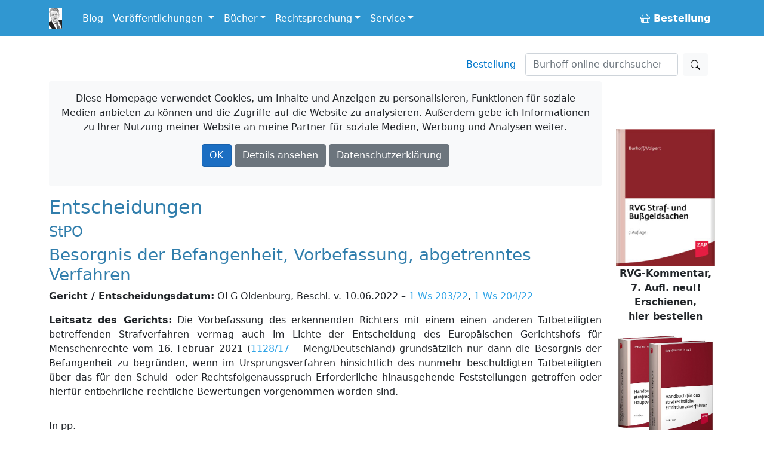

--- FILE ---
content_type: text/html; charset=utf-8
request_url: https://www.burhoff.de/asp_weitere_beschluesse/inhalte/7309.htm
body_size: 32718
content:
<!DOCTYPE html>
<html>
<head>


    <!-- Required meta tags -->
    <meta charset="utf-8">
    <meta name="viewport" content="width=device-width, initial-scale=1">


    <!-- Bootstrap CSS -->
    <link rel="stylesheet" href="/lib/bootstrap/dist/css/bootstrap.min.css" />

    <link href="/Styles/jquery-ui-1.13.2/jquery-ui.min.css?v=Els0hoF6_l1WxcZEDh4lQsp7EqyeeYXMHCWyv6SdmX0" rel="stylesheet" />
    <link href="/Styles/jquery-ui-1.13.2/jquery-ui.structure.min.css?v=pBGGkEaAOOc5eovSvO31uEKP_PDkYWR-uhYaRwRvIbQ" rel="stylesheet" />
    <link href="/Styles/jquery-ui-1.13.2/jquery-ui.theme.min.css?v=UA1alfbk8ruzkj9gvtBvmOxNN2M22hC2X-s3J986GHg" rel="stylesheet" />
    <link href="/css/bootstrap-icons-1.3.0/bootstrap-icons.css?v=MsxKR7Nw4ngHKmRAJJhy5oHvodmSYAQgwDqWMdqIXXA" rel="stylesheet" />

    <link rel="stylesheet" href="/css/site.css?v=AKvNjO3dCPPS0eSU1Ez8T2wI280i08yGycV9ndytL-c" />
    <link rel="stylesheet" href="/burhoff.de.styles.css?v=pDG60gTpIMZFzECKpGzhKnaoQlLs3Sb0A9OX1GvX-gE" />
    <link href="/Styles/Site.css?v=HQXaasJ7cQeuz3lGNlfs0rbIhiPYBKfjHBSAAspKJts" rel="stylesheet" type="text/css" media="screen" />
    <link href="/Styles/print.css?v=Q8SLq8dAVdI8UrpSLtMj1VNLCuVDG6hBf19o1y5FUe4" rel="stylesheet" type="text/css" media="print" />

    <title> Entscheidungen: Andere Gerichte: Besorgnis der Befangenheit, Vorbefassung, abgetrenntes Verfahren /&#xD;&#xA;&#x9;&#x9;OLG Oldenburg, Beschl. v. 10.06.2022 &#x96; 1 Ws 203/22, 1 Ws 204/22 - Burhoff online</title>

    
</head>

<body>
    <div b-i3yx2shi68 class="container min-vh-100">
        <nav b-i3yx2shi68 class="navbar navbar-expand-md navbar-dark bg-dark fixed-top noprint">
            <div b-i3yx2shi68 class="container">
                <a b-i3yx2shi68 class="navbar-brand toplogo" href="/"><img src="/Styles/Images/burhoff_icon_35px.png" title="Burhoff online" alt="Burhoff online" longdesc="Burhoff online" style="padding-right: 10px" /></a>
                <button b-i3yx2shi68 class="navbar-toggler" type="button" data-bs-toggle="collapse" data-bs-target="#navbarNavDropdown" aria-controls="navbarNavDropdown" aria-expanded="false" aria-label="Toggle navigation">
                    <span b-i3yx2shi68 class="navbar-toggler-icon"></span>
                </button>
                <div b-i3yx2shi68 class="collapse navbar-collapse" id="navbarNavDropdown">
                    <ul b-i3yx2shi68 class="navbar-nav">
                        <li b-i3yx2shi68 class="nav-item">
                            <a b-i3yx2shi68 class="nav-link" href="https://blog.burhoff.de/" target="_blank">Blog</a>
                        </li>

                        <li b-i3yx2shi68 class="nav-item dropdown">
                            <a b-i3yx2shi68 class="nav-link dropdown-toggle" href="#" id="navbarVeroeff" role="button" data-bs-toggle="dropdown" aria-expanded="false">
                                Veröffentlichungen
                            </a>
                            <ul b-i3yx2shi68 class="dropdown-menu" aria-labelledby="navbarVeroeff">
                                <li b-i3yx2shi68><a b-i3yx2shi68 class="dropdown-item" href="/Listen/VeroeffentlichungenNachJahren">sortiert nach Jahren</a></li>
                                <li b-i3yx2shi68><a b-i3yx2shi68 class="dropdown-item" href="/vtips/start/vtips.htm">Verfahrenstipps für Strafverteidiger</a></li>
                            </ul>
                        </li>

                        <li b-i3yx2shi68 class="nav-item dropdown">
                            <a b-i3yx2shi68 class="nav-link dropdown-toggle" id="navbarBooks" role="button" data-bs-toggle="dropdown" aria-expanded="false">Bücher</a>
                            <ul b-i3yx2shi68 class="dropdown-menu" aria-labelledby="navbarBooks">
                                <li b-i3yx2shi68><div b-i3yx2shi68 class="dropdown-title">Handbücher</div></li>
                                <li b-i3yx2shi68><a b-i3yx2shi68 class="dropdown-item" href="/books/Ermittlungsverfahren/Index.htm">Ermittlungsverfahren</a></li>
                                <li b-i3yx2shi68><a b-i3yx2shi68 class="dropdown-item" href="/books/Hauptverhandlung/Index.htm">Hauptverhandlung</a></li>
                                <li b-i3yx2shi68><a b-i3yx2shi68 class="dropdown-item" href="/books/RechtsmittelUndRechtsbehelfe/index.htm">Rechtsmittel u. Rechtsbehelfe</a></li>
                                <li b-i3yx2shi68><a b-i3yx2shi68 class="dropdown-item" href="/books/StrafrechtlicheNachsorge/index.htm">Strafrechtliche Nachsorge</a></li>
                                <li b-i3yx2shi68><a b-i3yx2shi68 class="dropdown-item" href="/books/OWiVerfahren/Index.htm">Straßenverkehrsrechtliches OWi-Verfahren</a></li>
                                <li b-i3yx2shi68><a b-i3yx2shi68 class="dropdown-item" href="/books/NichtehelicheLebensgemeinschaft/index.htm">Nichteheliche Lebensgemeinschaft</a></li>
                                <li b-i3yx2shi68 class="dropdown-divider"></li>
                                <li b-i3yx2shi68><span b-i3yx2shi68 class="dropdown-title">Bücher/Kommentare</span></li>
                                <li b-i3yx2shi68><a b-i3yx2shi68 class="dropdown-item" href="/books/RVGKommentar/index.htm">RVG Straf- und Bußgeldsachen  <span b-i3yx2shi68 class="badge notification notification-new">neu</span></a></li>
                                <li b-i3yx2shi68><a b-i3yx2shi68 class="dropdown-item" href="/books/MessungenImStrassenverkehr/index.htm">Messungen im Straßenverkehr  </a> </li>
                                <li b-i3yx2shi68><a b-i3yx2shi68 class="dropdown-item" href="/books/Vereinsrecht/index.htm">Vereinsrecht <span b-i3yx2shi68 class="badge notification notification-new">neu</span></a></li>
                                <li b-i3yx2shi68 class="dropdown-divider"></li>
                                <li b-i3yx2shi68><a b-i3yx2shi68 class="dropdown-item" href="/products/ModulStrafrechtZap/index.htm">Beck-Modul Strafrecht ZAP Verlag</a></li>
                                <li b-i3yx2shi68><a b-i3yx2shi68 class="dropdown-item" href="/books/Festschrift/index.htm">Festschrift zum 70. Geburtstag von Detlef Burhoff</a></li>
                            </ul>
                        </li>

                        <li b-i3yx2shi68 class="nav-item dropdown">
                            <a b-i3yx2shi68 class="nav-link dropdown-toggle" id="navbarRspr" role="button" data-bs-toggle="dropdown" aria-expanded="false">Rechtsprechung</a>
                            <ul b-i3yx2shi68 class="dropdown-menu" aria-labelledby="navbarRspr">
                                <li b-i3yx2shi68><a b-i3yx2shi68 class="dropdown-item" href="/Rechtsprechung/">Übersicht</a></li>
                                <li b-i3yx2shi68><a b-i3yx2shi68 class="dropdown-item" href="/Rechtsprechung/Texte/">Veröffentlichte Rechtsprechung des OLG Hamm bis 2016/2017</a></li>
                                <li b-i3yx2shi68><a b-i3yx2shi68 class="dropdown-item" href="/RvgEntscheidungen/">RVG-Entscheidungen</a></li>
                                <li b-i3yx2shi68><a b-i3yx2shi68 class="dropdown-item" href="/WeitereBeschluesse/">Weitere Entscheidungen</a></li>
                            </ul>
                        </li>

                        <li b-i3yx2shi68 class="nav-item dropdown">
                            <a b-i3yx2shi68 class="nav-link dropdown-toggle" id="navbarService" role="button" data-bs-toggle="dropdown" aria-expanded="false">Service</a>
                            <ul b-i3yx2shi68 class="dropdown-menu" aria-labelledby="navbarService">
                                <li b-i3yx2shi68><a b-i3yx2shi68 class="dropdown-item" href="/bestellung/">Bestellung</a></li>
                                <li b-i3yx2shi68><a b-i3yx2shi68 class="dropdown-item" href="/service/links/links.htm ">Links</a></li>
                                <li b-i3yx2shi68 class="dropdown-divider"></li>
                                <li b-i3yx2shi68><span b-i3yx2shi68 class="dropdown-title">Newsletter</span></li>
                                <li b-i3yx2shi68><a b-i3yx2shi68 class="dropdown-item" href="/newsletter/">allgemein oder gebührenrechtlich</a></li>

                            </ul>
                        </li>


                    </ul>
                    <ul b-i3yx2shi68 class="navbar-nav ms-auto">
                        <li b-i3yx2shi68 class="nav-item">
                            <a b-i3yx2shi68 class="nav-link" href="/Bestellung"><b b-i3yx2shi68><span b-i3yx2shi68><i b-i3yx2shi68 class="bi bi-basket buyme"></i></span>&nbsp;Bestellung</b></a>
                        </li>
                    </ul>
                </div>
            </div>
        </nav>

        <a b-i3yx2shi68 name="top"></a>
        <nav b-i3yx2shi68 class="navbar d-flex noprint">
            <div b-i3yx2shi68 class="container">
                <ul b-i3yx2shi68 class="nav navbar-nav navbar-right ms-auto mb-2 mb-lg-0">
                    <li b-i3yx2shi68><a b-i3yx2shi68 class="nav-link mx-3" href="/bestellung/">Bestellung</a></li>
                </ul>
                <form class="d-flex" action="https://www.google.de/search" method="get" role="search">
    <input type="hidden" name="as_sitesearch" value="www.burhoff.de" />
    <input class="form-control me-2" style="width: 16em;" name="as_q" type="search" placeholder="Burhoff online durchsuchen" aria-label="Suchen">
    <button class="btn btn-light" type="submit"><i class="bi bi-search"></i></button>
</form>
            </div>
        </nav>

        <div b-i3yx2shi68 class="row">
            <div b-i3yx2shi68 class="col col-12 col-lg-10 col-md-12 col-sm-12">


                    <div b-i3yx2shi68 id="cookieInfo" class="alert bg-light text-center noprint">
                        <p b-i3yx2shi68 class="text-center">
                            <span b-i3yx2shi68 class="glyphicon glyphicon-exclamation-sign" aria-hidden="true"></span> Diese Homepage verwendet Cookies, um Inhalte und Anzeigen zu personalisieren, Funktionen für soziale Medien anbieten zu können und die Zugriffe auf die Website zu analysieren. Außerdem gebe ich Informationen zu Ihrer Nutzung meiner Website an meine Partner für soziale Medien, Werbung und Analysen weiter.
                        </p>
                        <p b-i3yx2shi68 class="text-center">
                            <a b-i3yx2shi68 id="cookieOk" class="btn btn-primary text-white">OK</a>
                            <a b-i3yx2shi68 class="btn btn-secondary text-white " target="_blank" href="https://www.google.com/policies/technologies/cookies/">Details ansehen</a>
                            <a b-i3yx2shi68 class="btn btn-secondary text-white" target="_blank" href="/Service/Datenschutzrichtlinie">Datenschutzerklärung</a>
                        </p>
                    </div>

                <div b-i3yx2shi68 id="cookieTipGeklickt" class="noprint"></div>
                



<h2>Entscheidungen</h2> 
			 <h4>StPO</h4> 
			 <h3>Besorgnis der Befangenheit, Vorbefassung, abgetrenntes Verfahren</h3> 
			 <p><b>Gericht / Entscheidungsdatum:</b> OLG Oldenburg, Beschl. v. 10.06.2022 &#150; <a href="http://dejure.org/dienste/vernetzung/rechtsprechung?Text=1%20Ws%20203/22" title="OLG Oldenburg, 10.06.2022 - 1 Ws 203/22: Besorgnis der Befangenheit des Richters wegen Vorbefas...">1 Ws 203/22</a>, <a href="http://dejure.org/dienste/vernetzung/rechtsprechung?Text=1%20Ws%20204/22" title="OLG Oldenburg, 10.06.2022 - 1 Ws 203/22: Besorgnis der Befangenheit des Richters wegen Vorbefas...">1 Ws 204/22</a></p> 
			<!-- <P><B>Fundstellen:</B> </P> -->
			 <p><b>Leitsatz des Gerichts:</b> Die Vorbefassung des erkennenden Richters mit einem einen anderen Tatbeteiligten betreffenden Strafverfahren vermag auch im Lichte der Entscheidung des Europ&#228;ischen Gerichtshofs f&#252;r Menschenrechte vom 16. Februar 2021 (<a href="http://dejure.org/dienste/vernetzung/rechtsprechung?Text=1128/17" title="EGMR, 16.02.2021 - 1128/17: Meng ./. Deutschland - Konventionsverletzung durch Beteiligung eine...">1128/17</a> &#150; Meng/Deutschland) grunds&#228;tzlich nur dann die Besorgnis der Befangenheit zu begr&#252;nden, wenn im Ursprungsverfahren hinsichtlich des nunmehr beschuldigten Tatbeteiligten &#252;ber das f&#252;r den Schuld- oder Rechtsfolgenausspruch Erforderliche hinausgehende Feststellungen getroffen oder hierf&#252;r entbehrliche rechtliche Bewertungen vorgenommen worden sind.</p> 
			 <hr/>
			 <p>In pp.<BR><BR>Die sofortigen Beschwerden der Angeschuldigten AA und BB gegen den Beschluss der 4. gro&#223;en Strafkammer des Landgerichts Oldenburg vom 23. Mai 2022, durch den die Befangenheitsantr&#228;ge der Angeschuldigten gegen den Vorsitzenden Richter am Landgericht CC, den Vorsitzenden Richter am Landgericht DD und den Richter am Landgericht EE als unbegr&#252;ndet zur&#252;ckgewiesen worden sind, werden auf ihre Kosten als unbegr&#252;ndet verworfen.<BR><BR>Gr&#252;nde<BR><BR>Die Staatsanwaltschaft Oldenburg hat unter dem 29. M&#228;rz 2022 gegen die Beschwerdef&#252;hrer und vier weitere Angeschuldigte Anklage vor der Schwurgerichtskammer des Landgerichts Oldenburg wegen Beihilfe zu einem am TT. MM 2021 in Ort1 von dem gesondert verfolgten FF begangen Mord an GG erhoben. FF selbst ist in dem gegen ihn gesondert gef&#252;hrten Verfahren 5 Ks 1204 Js 72704/21 (<a href="http://dejure.org/dienste/vernetzung/rechtsprechung?Text=1/22" title="1/22 (6 zugeordnete Entscheidungen)">1/22</a>) wegen dieser Tat sowie wegen Mordes an HH, mit der er nach jesidischem Recht verheiratet war, am 13. Mai 2022 zu lebenslanger Freiheitsstrafe als Gesamtfreiheitsstrafe verurteilt worden.<BR><BR>In dem Verfahren gegen FF hatte die Schwurgerichtskammer unter dem 26. April 2022 eine vorl&#228;ufige Einsch&#228;tzung der auf der Basis der bisherigen Beweisaufnahme gewonnenen Erkenntnisse abgegeben und dabei unter anderem ausgef&#252;hrt, dass der Angeklagte, der f&#228;lschlicherweise von einer sexuellen Beziehung zwischen den sp&#228;ter Get&#246;teten ausgegangen sei, zur Tatzeit an einem lang anhaltenden Eifersuchtswahn (ICD-10: F22.0) gelitten habe. Sollte der Angeklagte die Taten auf Grund eines spontanen Tatentschlusses begangen haben, sei von einer erheblich verminderten Steuerungsf&#228;higkeit auszugehen. M&#246;glicherweise habe er dann auch nicht aus niedrigen Beweggr&#252;nden gehandelt, so dass die beiden vorgeworfenen Taten als Totschlag zu werten seien. Wenn allerdings festgestellt w&#252;rde, dass der Angeklagte sp&#228;testens w&#228;hrend eines Treffens mit den Angeschuldigten im vorliegenden Verfahren vor Begehung der Taten diesen von einer sexuellen Beziehung zwischen den sp&#228;teren Tatopfern erz&#228;hlt, diese ihm geglaubt und - getragen von tradierten jesidischen &#220;berzeugungen hinsichtlich der Ehre der Familie - zusammen mit ihm einen Plan zur T&#246;tung beider Personen entwickelt oder ihn zumindest in einem solchen Plan best&#228;rkt bzw. unterst&#252;tzt h&#228;tten und der Angeklagte sodann im Zusammenwirken mit diesen Personen und nicht etwa autonom auf Grund eines spontanen Entschlusses die Taten begangen h&#228;tte, sei von einer voll erhalten Schuldf&#228;higkeit auszugehen. Im Rahmen der m&#252;ndlichen Urteilsbegr&#252;ndung am 13. Mai 2022 f&#252;hrte der Vorsitzende der Schwurgerichtskammer unter Darlegung der Telekommunikation zwischen FF und den Angeschuldigten und Darstellung deren Beteiligung an der T&#246;tung des GG unter anderem aus, diese h&#228;tten - getragen von tradierten jesidischen &#220;berzeugungen hinsichtlich der Ehre der Familie &#150; dessen T&#246;tung entweder mit ihm zusammen geplant oder ihn in einem solchen Plan best&#228;rkt bzw. unterst&#252;tzt.<BR><BR>Der Vorsitzende der Schwurgerichtskammer und die beisitzenden Richter, die auch im vorliegenden Verfahren nach der Gesch&#228;ftsverteilung zust&#228;ndig w&#228;ren, haben unter Verweis auf die Entscheidung des Europ&#228;ischen Gerichtshofes f&#252;r Menschenrechte vom 16. Februar 2021 (<a href="http://dejure.org/dienste/vernetzung/rechtsprechung?Text=1128/17" title="EGMR, 16.02.2021 - 1128/17: Meng ./. Deutschland - Konventionsverletzung durch Beteiligung eine...">1128/17</a> &#150; Meng/Deutschland) unter dem 13. bzw. 16. Mai 2022 &#150; der Vorsitzende unter Darstellung des Hinweisbeschlusses vom 26. April 2022 sowie des Inhalts der m&#252;ndlichen Urteilsbegr&#252;ndung - Selbstanzeigen gem&#228;&#223; <a href="http://dejure.org/gesetze/StPO/30.html" title="&sect; 30 StPO: Ablehnung eines Richters bei Selbstanzeige und von Amts wegen">&#167; 30 StPO</a> abgegeben. Unter Bezugnahme auf diese Selbstanzeigen haben die Angeschuldigten AA und BB den Vorsitzenden Richter des Schwurgerichts und die Beisitzer wegen Besorgnis der Befangenheit abgelehnt.<BR><BR>Mit Beschluss vom 23. Mai 2022, auf den wegen der Einzelheiten ebenso Bezug genommen wird wie auf die &#252;brigen bezeichneten Schriftst&#252;cke, hat die wegen der Ablehnung s&#228;mtlicher Mitglieder der Schwurgerichtskammer zust&#228;ndige 4. gro&#223;e Strafkammer unter gleichzeitiger Feststellung, dass eine Befangenheit nicht zu besorgen ist, die Befangenheitsantr&#228;ge der Angeschuldigten gegen den Vorsitzenden Richter am Landgericht CC, den Vorsitzenden Richter am Landgericht DD und den Richter am Landgericht EE als unbegr&#252;ndet zur&#252;ckgewiesen.<BR><BR>Gegen diese, ihren Verteidigern am 23. Mai 2022 zugestellten Entscheidung, wenden sich die Angeschuldigten mit ihren durch ihre Verteidiger am 30. Mai 2022 angebrachten und zugleich begr&#252;ndeten sofortigen Beschwerden.<BR><BR>Die zul&#228;ssigen Rechtsmittel bleiben ohne Erfolg.<BR><BR>Eine den Verfahrensgegenstand betreffende Vort&#228;tigkeit eines erkennenden Richters ist, soweit sie nicht den Tatbestand eines Ausschlussgrundes gem&#228;&#223; <a href="http://dejure.org/gesetze/StPO/23.html" title="&sect; 23 StPO: Ausschlie&szlig;ung eines Richters wegen Mitwirkung an der angefochtenen Entscheidung">&#167; 23 StPO</a> erf&#252;llt, nach st&#228;ndiger Rechtsprechung regelm&#228;&#223;ig nicht geeignet, die Besorgnis der Befangenheit des Richters im Sinne von <a href="http://dejure.org/gesetze/StPO/24.html" title="&sect; 24 StPO: Ablehnung eines Richters; Besorgnis der Befangenheit">&#167; 24 Abs. 2 StPO</a> zu begr&#252;nden, wenn nicht besondere Umst&#228;nde hinzukommen, die diese Besorgnis rechtfertigen. Das betrifft nicht nur die Vorbefassung mit Zwischenentscheidungen im selben Verfahren, insbesondere etwa die Mitwirkung am Er&#246;ffnungsbeschluss oder an Haftentscheidungen, sondern auch die Mitwirkung eines erkennenden Richters in Verfahren gegen andere Beteiligte derselben Tat.<BR><BR>Dies gilt auch dann, wenn Verfahren gegen einzelne Angeklagte zur Verfahrensbeschleunigung abgetrennt werden und in dem abgetrennten Verfahren ein Schuldspruch wegen einer Tat ergeht, zu der sich das Gericht im Ursprungsverfahren gegen den oder die fr&#252;heren Angeklagten sp&#228;ter ebenfalls noch eine &#220;berzeugung zu bilden hat. Da eine solche Beteiligung an Vorentscheidungen im n&#228;mlichen oder in einem anderen damit zusammenh&#228;ngenden Verfahren von Strafprozessordnung und Gerichtsverfassungsgesetz ausdr&#252;cklich vorgesehen und vorausgesetzt wird, kann die Vorbefassung als solche - abgesehen von den in <a href="http://dejure.org/gesetze/StPO/22.html" title="&sect; 22 StPO: Ausschlie&szlig;ung von der Aus&uuml;bung des Richteramtes kraft Gesetzes">&#167; 22 Nr. 4</a> und 5, <a href="http://dejure.org/gesetze/StPO/23.html" title="&sect; 23 StPO: Ausschlie&szlig;ung eines Richters wegen Mitwirkung an der angefochtenen Entscheidung">&#167; 23</a> und <a href="http://dejure.org/gesetze/StPO/148a.html" title="&sect; 148a StPO: Durchf&uuml;hrung von &Uuml;berwachungsma&szlig;nahmen">&#167; 148a Abs. 2 Satz 1 StPO</a> genannten Ausschlie&#223;ungstatbest&#228;nden - die Besorgnis der Befangenheit aus normativen Erw&#228;gungen im Allgemeinen nicht begr&#252;nden. Anders verh&#228;lt es sich lediglich beim Hinzutreten besonderer Umst&#228;nde, die &#252;ber die Tatsache blo&#223;er Vorbefassung als solcher und die damit notwendig verbundenen inhaltlichen &#196;u&#223;erungen hinausgehen. Dies wird etwa angenommen, wenn &#196;u&#223;erungen in fr&#252;heren Urteilen unn&#246;tige und sachlich unbegr&#252;ndete Werturteile &#252;ber einen der jetzigen Angeklagten enthalten oder wenn ein Richter sich bei seiner Vorentscheidung in sonst unsachlicher Weise zum Nachteil des Angeklagten ge&#228;u&#223;ert hat (vgl. BGH, Beschluss v. 10.01.2012, <a href="http://dejure.org/dienste/vernetzung/rechtsprechung?Text=3%20StR%20400/11" title="BGH, 10.01.2012 - 3 StR 400/11: Unerlaubtes Handeltreiben mit Bet&auml;ubungsmitteln; rechtsfehlerha...">3 StR 400/11</a>, juris Rz. 19 ff. m.w.N.).<BR><BR>Hiervon ausgehend l&#228;sst sich vorliegend, auch unter Ber&#252;cksichtigung der Entscheidung des Europ&#228;ischen Gerichtshofes f&#252;r Menschenrechte vom 16. Februar 2021 (<a href="http://dejure.org/dienste/vernetzung/rechtsprechung?Text=1128/17" title="EGMR, 16.02.2021 - 1128/17: Meng ./. Deutschland - Konventionsverletzung durch Beteiligung eine...">1128/17</a> &#150; Meng/Deutschland), die Besorgnis der Befangenheit der abgelehnten Mitglieder der Schwurgerichtskammer weder aus dem Hinweisbeschluss vom 26. April 2022 noch aus der in der Selbstanzeige des Vorsitzenden vom 13. Mai 2022 wiedergegebenen m&#252;ndlichen Urteilsbegr&#252;ndung vom selben Tage in dem Verfahren gegen FF ableiten.<BR><BR>Der Europ&#228;ische Gerichtshof f&#252;r Menschenrechte hat in dieser Entscheidung ausgef&#252;hrt, es werde die Frage der Unparteilichkeit aufgeworfen, wenn das fr&#252;here Urteil bereits eine detaillierte Bewertung der Rolle der sp&#228;ter wegen einer von mehreren Personen begangenen Tat angeklagten Person enthalte, insbesondere wenn aus dem fr&#252;heren Urteil eine bestimmte Einordnung der Beteiligung des Beschwerdef&#252;hrers vorgenommen werde, oder wenn das Urteil so zu verstehen sei, dass es hinsichtlich der sp&#228;ter angeklagten Person alle f&#252;r die Erf&#252;llung eines Straftatbestands erforderlichen Kriterien erf&#252;llt sehe. Unter den Umst&#228;nden des konkreten Falls k&#246;nnten solche Elemente als Vorverurteilung der sp&#228;ter angeklagten Person angesehen werden und daher zu objektiv gerechtfertigten Zweifeln dahingehend f&#252;hren, dass das innerstaatliche Gericht bereits zu Beginn des gegen die sp&#228;ter angeklagte Person gef&#252;hrten Verfahrens eine vorgefasste Meinung habe, was die W&#252;rdigung ihres Falls angehe. Objektiv gerechtfertigte Zweifel erg&#228;ben sich insbesondere dann, wenn die innerstaatlichen Gerichte &#252;ber die Beschreibung der Tatsachen, die die sp&#228;ter angeklagte Person betr&#228;fen, hinaus auch eine rechtliche Bewertung des Verhaltens dieser Person vorn&#228;hmen (a.a.O. Rz. 58).<BR><BR>Unter Bezugnahme auf diese Entscheidung machen die Beschwerdef&#252;hrer geltend, die Besorgnis der Befangenheit sei vorliegend begr&#252;ndet, weil die Strafkammer in dem Verfahren gegen FF Tatsachen mit entsprechender rechtlicher Einordnung festgestellt und nicht nur als reine Vermutung ge&#228;u&#223;ert habe.<BR><BR>Diese Auffassung, die auf den Ausf&#252;hrungen in der Kommentierung von Schmitt (in: Meyer-Go&#223;ner/Schmitt, StPO, 65. Aufl., &#167; 24 Rz. 13c) beruhen d&#252;rfte, vermag der Senat nicht zu teilen. Zwar ist die Entscheidung des Europ&#228;ischen Gerichtshofes f&#252;r Menschenrechte vom 16. Februar 2021 zun&#228;chst als Ausweitung der die Besorgnis der Befangenheit begr&#252;ndenden Umst&#228;nde gedeutet worden. Anhaltspunkte f&#252;r das Fehlen einer Unvoreingenommenheit des Richters im Folgeverfahren k&#246;nnten nunmehr bereits die Relevanz der Rolle der nunmehr angeklagten Personen oder die Beweislage im vorherigen Verfahren sein (so Rzwadkowski, <a href="http://dejure.org/dienste/vernetzung/rechtsprechung?Text=NJW%202021,%202951" title="EuGH, 03.06.2021 - C-910/19: Bankia - Vorlage zur Vorabentscheidung - Richtlinie 2003/71/EG - P...">NJW 2021, 2951</a>).<BR><BR>Indessen hat bereits Cirener (in: BeckOK, StPO, 43. Ed. (01.04.2022) &#167; 24 Rz. 15b) darauf hingewiesen, dass es denkbar sei, dass diese Entscheidung von den Besonderheiten dieses Falls - wertende &#196;u&#223;erungen, die als sichere &#220;berzeugung ausgegeben worden waren - gepr&#228;gt gewesen sei und der Europ&#228;ische Gerichtshof in einem Fall, in dem die Feststellungen im Rahmen der Vorbefassung weniger wertend oder als vorl&#228;ufige Bewertung gehalten und f&#252;r die fr&#252;here rechtliche Bewertung der Tat absolut unabdingbar seien, zu einem anderen Abw&#228;gungsergebnis gelangt w&#228;re.<BR><BR>Diese Mutma&#223;ung wird durch die Ausf&#252;hrungen des Europ&#228;ischen Gerichtshofs f&#252;r Menschenrechte in einer Folgeentscheidung vom 25. November 2021 (<a href="http://dejure.org/dienste/vernetzung/rechtsprechung?Text=63703/19" title="EGMR, 25.11.2021 - 63703/19: MUCHA v. SLOVAKIA">63703/19</a> &#150; Mucha/Slowakei) best&#228;tigt. Darin betont der Gerichtshof, es sei anerkannt, dass in komplexen Strafverfahren, die mehrere Personen betr&#228;fen, gegen die nicht gemeinsam verhandelt werden k&#246;nne, Verweise des erkennenden Gerichts auf die Beteiligung Dritter, gegen die m&#246;glicherweise sp&#228;ter separat verhandelt werde, unumg&#228;nglich sein k&#246;nnten f&#252;r die Feststellung der Schuld der vor Gericht Stehenden, und dass Strafgerichte verpflichtet seien, die Tatsachen des Falles, die f&#252;r die Feststellung der strafrechtlichen Verantwortlichkeit der Angeklagten von Bedeutung seien, so sorgf&#228;ltig und genau wie m&#246;glich nachzuweisen, und dass es ihnen verwehrt sei, festgestellte Tatsachen als reine Beschuldigungen oder Verd&#228;chtigungen darzustellen. Dies gelte auch f&#252;r Tatsachen, die die Beteiligung Dritter betr&#228;fen, allerdings solle das Gericht, wenn solche Tatsachen aufgef&#252;hrt werden m&#252;ssten, es vermeiden, mehr Informationen zu geben als f&#252;r die Beurteilung der strafrechtlichen Verantwortung der vor ihm angeklagten Personen erforderlich sei (a.a.O. Rz. 58; im Original in englischer Sprache).<BR><BR>Auch auf der Grundlage der Rechtsprechung des Europ&#228;ischen Gerichtshofes ist die Besorgnis der Befangenheit deshalb nur dann begr&#252;ndet, wenn die W&#252;rdigung der Handlungen der nunmehr Angeklagten in den fr&#252;heren Entscheidungen &#252;ber das hinausgegangen ist, was zur Einstufung der Tat des damals Angeklagten erforderlich war (vgl. Cirener, a.a.O. Rz. 15a). Damit verh&#228;lt es sich aber nicht anders als schon bislang nach der Rechtsprechung des Bundesgerichtshofes, wonach die Besorgnis der Befangenheit dann begr&#252;ndet ist, wenn zu der Vorbefassung besondere Umst&#228;nde hinzutreten, die &#252;ber die Tatsache blo&#223;er Vorbefassung als solcher und die damit notwendig verbundenen inhaltlichen &#196;u&#223;erungen hinausgehen (vgl. auch Boe, HRRS 2022, 156 unter Hinweis auf BGH, Beschluss v. 19.08.2014, <a href="http://dejure.org/dienste/vernetzung/rechtsprechung?Text=3%20StR%20283/14" title="BGH, 19.08.2014 - 3 StR 283/14: Begr&uuml;ndete Ablehnung wegen Besorgnis der Befangenheit (Misstrau...">3 StR 283/14</a>, bei juris Rz. 7). Derartige Erw&#228;gungen enthalten die zum Anlass der Ablehnungsgesuche genommenen &#196;u&#223;erungen, wie in der angefochtenen Entscheidung (dort S. 13 f.) zutreffend ausgef&#252;hrt ist, jedoch nicht. Vielmehr hat die Strafkammer in dem Beschluss vom 26. April 2022 dargelegt, weshalb es der Feststellung bedurfte, ob die im vorliegenden Verfahren Angeschuldigten an der Tat des FF beteiligt waren, und in der der Selbstanzeige des Vorsitzenden vom 13. Mai 2022 wiedergegebenen m&#252;ndlichen Urteilsbegr&#252;ndung die diesbez&#252;glich getroffenen Feststellungen nebst der dazu f&#252;hrenden Beweisw&#252;rdigung dargestellt, wobei es die rechtliche W&#252;rdigung der Beteiligung - weil im Verfahren gegen FF bedeutungslos - sogar ausdr&#252;cklich offengelassen hat.<BR><BR>Die Kostenentscheidung beruht auf <a href="http://dejure.org/gesetze/StPO/473.html" title="&sect; 473 StPO: Kosten bei zur&uuml;ckgenommenem oder erfolglosem Rechtsmittel; Kosten der Wiedereinsetzung">&#167; 473 Abs. 1 Satz 1 StPO</a>.<BR><BR></p>
			 <hr/> 
			 <p><b>Einsender:</b> </P> 
			 <p><b>Anmerkung:</b> </P><HR>
			 <a href="/asp_weitere_beschluesse/default.asp">zur&uuml;ck zur &Uuml;bersicht</a>
	</TD></TR></TABLE>

                <hr b-i3yx2shi68 />
                <div b-i3yx2shi68 class="container-fluid">
                    <div b-i3yx2shi68 class="row">
                        <div b-i3yx2shi68 class="col-sm-3 col-md-3">
                            <a b-i3yx2shi68 href="https://www.paypal.com/donate/?hosted_button_id=EKRR4WKJ47NH2" target="_blank">
                                <img b-i3yx2shi68 src="/styles/images/spendenbutton.png" style="width: 142px !important; max-width: 142px !important; display:inline-block !important;" alt="Jetzt einfach, schnell und sicher online bezahlen – mit PayPal." />
                            </a>
                        </div>
                        <div b-i3yx2shi68 class="col-sm-9 col-md-9">
                            <p b-i3yx2shi68>Die Nutzung von Burhoff-Online ist kostenlos. Der Betrieb der Homepage verursacht aber für Wartungs-, Verbesserungsarbeiten und Speicherplatz laufende Kosten. </p>
                            <p b-i3yx2shi68>Wenn Sie daher Burhoff-Online freundlicherweise durch einen kleinen Obolus unterstützen wollen, haben Sie hier eine "Spendenmöglichkeit".</p>
                        </div>
                    </div>
                </div>

                <hr b-i3yx2shi68 />

                <footer b-i3yx2shi68>
                    <ul b-i3yx2shi68 class="nav justify-content-center border-bottom pb-3 mb-3">
                        <li b-i3yx2shi68><a b-i3yx2shi68 class="nav-link px-2 text-muted" href="/autor/autor.htm">Über mich</a></li>
                        <li b-i3yx2shi68><a b-i3yx2shi68 class="nav-link px-2 text-muted" href="/Service/Impressum">Impressum</a></li>
                        <li b-i3yx2shi68><a b-i3yx2shi68 class="nav-link px-2 text-muted" href="/Service/Datenschutzrichtlinie">Datenschutzerklärung</a></li>
                        <li b-i3yx2shi68><a b-i3yx2shi68 class="nav-link px-2 text-muted" href="https://blog.burhoff.de/">Blog</a></li>
                        <li b-i3yx2shi68><a b-i3yx2shi68 class="nav-link px-2 text-muted" href="/bestellung/">Bestellung</a></li>
                    </ul>
                    <p b-i3yx2shi68 class="text-center text-muted">&copy; 2026 Rechtsanwalt Detlef Burhoff, RiOLG a.D., Leer/Augsburg.</p>

                    <p b-i3yx2shi68 class="text-center text-muted">Technische Umsetzung: <a b-i3yx2shi68 target="_blank" href="https://www.springwald.de">Springwald Software</a>.</p>
                </footer>

            </div> <!-- ./. content col -->

            <div b-i3yx2shi68 class="col col-12 col-sm-12 col-md-12 col-lg-2  werbungrahmen noprint">
                <div b-i3yx2shi68 class="sticky-top" style="text-align:center; padding-top: 5em; max-width: 15em;">
                        <div b-i3yx2shi68 class="rightAds">
                        </div>
                    <div b-i3yx2shi68 style="text-align:center; margin-top: 2em;">
                        <a b-i3yx2shi68 href="/bestellung/">
                            <img b-i3yx2shi68 src="/Styles/Images/Ads/bestellmoeglichkeiten.gif" width="57" height="57" border="0"><br b-i3yx2shi68 /><b b-i3yx2shi68>Weitere Bestellm&ouml;glichkeiten</b>
                        </a>
                    </div>
                </div>

            </div><!-- ./. global ad col -->

        </div> <!-- ./. row -->
    </div>

    <script src="/lib/jquery/dist/jquery.min.js?v=9_aliU8dGd2tb6OSsuzixeV4y_faTqgFtohetphbbj0"></script>
    <script src="/lib/bootstrap/dist/js/bootstrap.bundle.min.js?v=KuvCVS19rfTjoLgMyDDCdOkRRlhNrY4psEM4uezts2M"></script>
    <script src="/Styles/jquery-ui-1.13.2/jquery-ui.min.js?v=lSjKY0_srUM9BE3dPm-c4fBo1dky2v27Gdjm2uoZaL0"></script>
    <script src="/js/site.js?v=4q1jwFhaPaZgr8WAUSrux6hAuh0XDg9kPS3xIVq36I0"></script>

    <script>
        $('.rightAds').load('/RightAds/');

        jQuery("#cookieOk").click(function () {
            jQuery("#cookieTipGeklickt").load("/Service/MerkeCookie/");
            jQuery("#cookieInfo").hide(400);
        });
    </script>

    

</body>
</html>

--- FILE ---
content_type: text/html; charset=utf-8
request_url: https://www.burhoff.de/RightAds/
body_size: 116141
content:

    <div style="margin-bottom: 10px; text-align: center; text-decoration: none; color: inherit;">
            <a href="https://www.burhoff.de/bestellung/" target="_blank">
                <img src="[data-uri]&#x2B;[base64]&#x2B;[base64]/gAUXy4AEM8UAAPtzAAEEwsAA1yeAAAAAVhZWiAAAAAAAEwJVgBQAAAAVx/[base64]&#x2B;AD7AP5BAYEEwQgBC0EOwRIBFUEYwRxBH4EjASaBKgEtgTEBNME4QTwBP4FDQUcBSsFOgVJBVgFZwV3BYYFlgWmBbUFxQXVBeUF9gYGBhYGJwY3BkgGWQZqBnsGjAadBq8GwAbRBuMG9QcHBxkHKwc9B08HYQd0B4YHmQesB78H0gflB/gICwgfCDIIRghaCG4IggiWCKoIvgjSCOcI&#x2B;wkQCSUJOglPCWQJeQmPCaQJugnPCeUJ&#x2B;woRCicKPQpUCmoKgQqYCq4KxQrcCvMLCwsiCzkLUQtpC4ALmAuwC8gL4Qv5DBIMKgxDDFwMdQyODKcMwAzZDPMNDQ0mDUANWg10DY4NqQ3DDd4N&#x2B;A4TDi4OSQ5kDn8Omw62DtIO7g8JDyUPQQ9eD3oPlg&#x2B;[base64]&#x2B;UH78f6iAVIEEgbCCYIMQg8CEcIUghdSGhIc4h&#x2B;yInIlUigiKvIt0jCiM4I2YjlCPCI/AkHyRNJHwkqyTaJQklOCVoJZclxyX3JicmVyaHJrcm6CcYJ0kneierJ9woDSg/KHEooijUKQYpOClrKZ0p0CoCKjUqaCqbKs8rAis2K2krnSvRLAUsOSxuLKIs1y0MLUEtdi2rLeEuFi5MLoIuty7uLyQvWi&#x2B;RL8cv/jA1MGwwpDDbMRIxSjGCMbox8jIqMmMymzLUMw0zRjN/M7gz8TQrNGU0njTYNRM1TTWHNcI1/TY3NnI2rjbpNyQ3YDecN9c4FDhQOIw4yDkFOUI5fzm8Ofk6Njp0OrI67zstO2s7qjvoPCc8ZTykPOM9Ij1hPaE94D4gPmA&#x2B;oD7gPyE/YT&#x2B;iP&#x2B;JAI0BkQKZA50EpQWpBrEHuQjBCckK1QvdDOkN9Q8BEA0RHRIpEzkUSRVVFmkXeRiJGZ0arRvBHNUd7R8BIBUhLSJFI10kdSWNJqUnwSjdKfUrESwxLU0uaS&#x2B;JMKkxyTLpNAk1KTZNN3E4lTm5Ot08AT0lPk0/dUCdQcVC7UQZRUFGbUeZSMVJ8UsdTE1NfU6pT9lRCVI9U21UoVXVVwlYPVlxWqVb3V0RXklfgWC9YfVjLWRpZaVm4WgdaVlqmWvVbRVuVW&#x2B;VcNVyGXNZdJ114XcleGl5sXr1fD19hX7NgBWBXYKpg/GFPYaJh9WJJYpxi8GNDY5dj62RAZJRk6WU9ZZJl52Y9ZpJm6Gc9Z5Nn6Wg/aJZo7GlDaZpp8WpIap9q92tPa6dr/2xXbK9tCG1gbbluEm5rbsRvHm94b9FwK3CGcOBxOnGVcfByS3KmcwFzXXO4dBR0cHTMdSh1hXXhdj52m3b4d1Z3s3gReG54zHkqeYl553pGeqV7BHtje8J8IXyBfOF9QX2hfgF&#x2B;Yn7CfyN/hH/lgEeAqIEKgWuBzYIwgpKC9INXg7qEHYSAhOOFR4Wrhg6GcobXhzuHn4gEiGmIzokziZmJ/opkisqLMIuWi/yMY4zKjTGNmI3/jmaOzo82j56QBpBukNaRP5GokhGSepLjk02TtpQglIqU9JVflcmWNJaflwqXdZfgmEyYuJkkmZCZ/JpomtWbQpuvnByciZz3nWSd0p5Anq6fHZ&#x2B;Ln/qgaaDYoUehtqImopajBqN2o&#x2B;akVqTHpTilqaYapoum/adup&#x2B;CoUqjEqTepqaocqo&#x2B;rAqt1q&#x2B;msXKzQrUStuK4trqGvFq&#x2B;LsACwdbDqsWCx1rJLssKzOLOutCW0nLUTtYq2AbZ5tvC3aLfguFm40blKucK6O7q1uy67p7whvJu9Fb2Pvgq&#x2B;hL7/v3q/9cBwwOzBZ8Hjwl/C28NYw9TEUcTOxUvFyMZGxsPHQce/yD3IvMk6ybnKOMq3yzbLtsw1zLXNNc21zjbOts83z7jQOdC60TzRvtI/0sHTRNPG1EnUy9VO1dHWVdbY11zX4Nhk2OjZbNnx2nba&#x2B;9uA3AXcit0Q3ZbeHN6i3ynfr&#x2B;A24L3hROHM4lPi2&#x2B;Nj4&#x2B;vkc&#x2B;T85YTmDeaW5x/nqegy6LzpRunQ6lvq5etw6/vshu0R7ZzuKO6070DvzPBY8OXxcvH/8ozzGfOn9DT0wvVQ9d72bfb794r4Gfio&#x2B;Tj5x/pX&#x2B;uf7d/wH/Jj9Kf26/kv&#x2B;3P9t////2wBDAAYEBAUEBAYFBQUGBgYHCQ4JCQgICRINDQoOFRIWFhUSFBQXGiEcFxgfGRQUHScdHyIjJSUlFhwpLCgkKyEkJST/2wBDAQYGBgkICREJCREkGBQYJCQkJCQkJCQkJCQkJCQkJCQkJCQkJCQkJCQkJCQkJCQkJCQkJCQkJCQkJCQkJCQkJCT/wAARCAE4AOEDAREAAhEBAxEB/8QAHAABAAICAwEAAAAAAAAAAAAAAAQGBQcBAggD/8QATRAAAQMCAgUGCQoDBQcFAAAAAQACAwQFBhEHEiExcRMyNUFUsRYYIjRDUWGRlAgUFTNzdIGhwcIXI9EkN1VykkJSU3WCk7NjZKKy8P/EABoBAQADAQEBAAAAAAAAAAAAAAADBAUBAgb/xAA1EQEAAgAEBQQBAQUIAwAAAAAAAQIDBBExBRITMlEVIXGRQYEWQmGx0QYiMzRSU8HwFEPh/9oADAMBAAIRAxEAPwDb1dSFltD4yQRq7fxCqzDSrb20dxPMBlyjlzWUnLDX2me51lJY6F8FRJG41ORIPVqleLzOjS4bh1m86x&#x2B;Gn/[base64]/SVV/x3qVnaQ9D1Azto4N71IwoRJB5RUcrNdmtdOXQFB96/YVHZp8M75&#x2B;Gll4bQgICAgICAgICAgICAgICAgICAgICAg46kEf0reIXqEFl2UrNekp&#x2B;jRwb3qRhQiSc8qKVmuzWmnLoCg&#x2B;9fsK8WafDO&#x2B;fhpZeG0ICAgICAgICAgICAgICAgICAgICAgIODuQR/St4hdhBZdlMzXpKfo0cG96kYUIknPKilZrs1ppy6AoPvX7CvFmnwzvn4aWXhtCAgICAgICAgICAgICAgICAgICAgICDg7kEf0reIXYQWXZTM16Sn6NHBvepGFCJJzyopWa7NaacugKD71&#x2B;wrxZp8M75&#x2B;GlgCTkBmvDaCMthQctaXHJoJO/Yg4QfaKiqp2tfFTTSNcdUFjCQT6uK7o5NqxvL5Fj2gktcMjkcx1&#x2B;pcd1cIOXNLTk4EHftQcICAgICAgICAgICAgICAg4O5BH9K3iF2EFl2UzNekp&#x2B;jRwb3qRhQiSc8qKVmuzWmnLoCg&#x2B;9fsK8WafDO&#x2B;fhrfANVDR4mhmnmZC0QzgPdIIwHGF4b5R2A5kZH1rlN2jm6zbCmI/h/NnrhT2e8XB75KyiNUW0TpTNUtIaBrNlHKbBISAwkjbtPqXr2mVek4lK6RE6e/wCPr2/DpFX2K13OMUcFudGRXl8jnEkj&#x2B;c2JmetsBaW7tpzG1NYifYmmLev96Z/d/wCNXzojZKpzallNZRPIymM0M79SJjDriUsBdztjNmee3YEjR23Uj21nT3/&#x2B;M1RXJ7KClpLZCx0f0LWGnADtZxNQ9oOw84jLb7SuxPhDakc02v8A6o1&#x2B;mAgqqQVM2FZJ4mUroHxPqJXgMFXmHGUu9Ws0Mz/3VyP9KxNbadaI99dv4eP&#x2B;U0z4dro3Pey3mmjM1PK6R&#x2B;rMyKOMCF0Yz2lzgScgdp27E9kemLXzr7T/AA1mffV9YorTVwtrqiK2z0&#x2B;tTU9RPPLk5kYpWawj8oZuBB3AnMLvs5M3rPLGuvvMff5fCKPCrKS0g01HKwiN8srpmh2tybtdsgDtba7LqAGQyO1c9nqZx9be8/8AZ9tGHr6ymrsIQmKltUNQ2smMojybK1hEepqgnMtz1vXuXPwnpWa406zOmkfH5VleFoQEBAQEBAQEBAQEBBwdyCP6VvELsILLspma9JT9Gjg3vUjChEk55UUrNdmtNOXQFB96/YV4s0&#x2B;Gd8/DSy8NoQEBB92V1XGGhlTM0NYY2gPIyaTmWj2Z7cl155K&#x2B;HwXHoQduWk5Lkdd3J62tqZ7M92eXrXTSNdXVcBAQEBAQEBAQEBAQEBAQcHcgj&#x2B;lbxC7CCy7KZmvSU/Ro4N71IwoRJOeVFKzXZrTTl0BQfev2FeLNPhnfPw0svDaEBAQEBAQEBAQEBAQEBAQEBAQEBAQEHB3II/pW8QuwgsuymZr0lP0aODe9SMKESTnlRSs12a005dAUH3r9hXizT4Z3z8NLLw2hAQEBAQEBAQEBAQEBAQEBAQEBAQEBBwdyCP6VvELsILLspma9JT9Gjg3vUjChEk55UUrNdmtNOXQFB96/YV4s0&#x2B;Gd8/DSy8NoQEBAQEBAQEBAQEBAQEBAQEBAQEBAQcHcgj&#x2B;lbxC7CCy7KZmvSU/Ro4N71IwoRJOeVFKzXZrTTl0BQfev2FeLNPhnfPw0svDaEBAQEBAQEBAQEBAQEBAQEBAQEBAQEHB3II/pW8QuwgsuymZr0lP0aODe9SMKESTnlRSs12a005dAUH3r9hXizT4Z/iT8NLLw2hAQEBAQEBAQEBAQEBAQEBAQEBAQEBBwdyCP6VvELsILLspma9JT9Gjg3vUjChEk55UUrNdmtNOXQFB96/YV4s0&#x2B;Gd8/DSy8NoQEBAQEBAQEBAQEBAQEBAQEBAQEBAQcHcgj&#x2B;lbxC7CCy7KZmvSU/Ro4N71IwoRJOeVFKzXZrTTl0BQfev2FeLNPhnfPw0svDaEBAQEBAQEBAQEBAQEBAQEBAQEBAQEHB3II/pW8QuwgsuymZr0lP0aODe9SMKESTnlRSs12a005dAUH3r9hXizT4Z3z8NLLw2hAQEBAQEBAQEBAQEBAQEBAQEBAQEBBwdyCP6VvELsILLspma9JT9Gjg3vUjChEk55UUrNdmtNOXQFB96/YV4s0&#x2B;Gd8/DSy8NoQEBAQEBAQEBAQEBAQEBAQEBAQEBAQcHcgj&#x2B;lbxC7CCy7KZmvSU/Ro4N71IwoRJOeVFKzXZrTTl0BQfev2FeLNPhnfPw0svDaEBAQEBAQEBAQEBAQEBAQEBAQEBAQEHB3II/pW8QuwgsuymZr0lP0aODe9SMKESTnlRSs12a005dAUH3r9hXizT4Z3z8NLLw2hAQEBAQEBAQEBAQEBAQEBAQEBAQEBBwdyCP6VvELsILLspma9JT9Gjg3vUjChEk55UUrNdmtNOXQFB96/YV4s0&#x2B;Gd8/DSy8NoQEBAQEBAQEBAQEBAQEBAQEBAQEBAQcHcgj&#x2B;lbxC7CCy7KZmvSU/Ro4N71IwoRJOeVFKzXZU9IOB7zjm201FZYopJoZuVeJJAwauRG8&#x2B;0pyTbZbyuaw8vabYm0qF4u2Pex0XxTU6F171nLeZ&#x2B;jxdse9jovimp0LnrOW8z9Hi7Y97HRfFNToXPWct5n6PF2x72Oi&#x2B;KanQues5bzP0eLtj3sdF8U1Ohc9Zy3mfo8XbHvY6L4pqdC56zlvM/R4u2Pex0XxTU6Fz1nLeZ&#x2B;jxdse9jovimp0Lues5bzP0eLtj3sdF8U1Ohd31nLeZ&#x2B;jxdse9jovimp0LnrOW8z9Hi7Y97HRfFNToXc9Zy3mfo8XbHvY6L4pqdC7vrOW8z9Hi7Y97HRfFNToXPWct5n6PF2x72Oi&#x2B;KanQues5bzP0eLtj3sdF8U1Ohc9Zy3mfo8XbHvY6L4pqdC56zlvM/R4u2Pex0XxTU6F3PWct5n6PF2x72Oi&#x2B;KanQu76zlvM/R4u2Pex0XxTU6Fz1nLeZ&#x2B;jxdse9jovimp0LnrOW8z9Hi7Y97HRfFNToXc9Zy3mfo8XbHvY6L4pqdC56zlvM/R4u2Pex0XxTU6Fz1nLeZ&#x2B;g/J3x6ASaOi&#x2B;KanQues5bzP0xsmgfG0cuTqWk2HtLV3o2RTxbLz&#x2B;Z&#x2B;lj/AIVYm/4FP/3gvfTlT9QwfLcc/Ro4N711nwiSc8qKVmuzN4Q8&#x2B;m&#x2B;z/UKXB3lWzfbC1qwoCAgICAgICAgICAgICAgICAgICAgICDrJzCgrNb9c5BGXBFn6NHBveoF&#x2B;ESTnlRSs12ZvCHn032f6hS4O8q2b7YZfFN/hwthy532ohkmit9NJUvjjIDnhrSSBn17FYUGs7f8AKOpHw2qvvODcQ2azXaSOKmuk7WPgJfzSS12YBQXT&#x2B;ItFHpJ8A56OeCrkofn9PUuc3k5255FrevWGR9yDm86RKK047suDGUk1VX3OGWoc6NzQ2liYOe/PbkciBwQVOXT7Hc7lW0mDcGYgxXBQymGatomtbBrjeGucfKQbFw5d577ZaW5VNrrLVLO3WdR1YAliOZGTgDl1ZoNenTs&#x2B;vulfT4cwLiTEFDb6l1HUV9Ixgj5VpycGgnN2SCzX3SphfDeJbXhy61zKavuTHvaHvYGQardb&#x2B;aS7yMxu9aDOyYkskLY3S3i3xtkhNQwuqGDXiG9427W&#x2B;3cgj1eNcMUNPBUVWIrRBDUt14ZJKuNrZW&#x2B;tpJ2j2hBhdJOk&#x2B;[base64]&#x2B;lraV2eU8ErXsOW/ygckFExDpltdDjPC2G7LU2y7m81clNUvgq2vdSarQQSG579u/Lcg2MgICAgICDrJzCgrNb9c5BGXBFn6NHBveoF&#x2B;ESTnlRSs12ZvCHn032f6hS4O8q2b7YfPTB/dZiz/lVT/4yrCg84V8WKo9HWjo4xqqV&#x2B;jsvpZZ5LdTnl6YNH8sTEk7NpzLe/JBtDTbW0dKME6V7LNFW0lnr2NnqKZwcJKObyXbR1A7OLkHOi&#x2B;ml0g4ix3pEZlqV4fZ7PIf9mCJpBePUHOyPvQY75PGkHDeF9Hr8K3mtpbPf7NNUNqqOtkEL5Ha7nBw1t&#x2B;eYH4INmaI9ITtJ2C6fErqAW8zSyxcgJOUA1HFueeQ35epBp7HzbTo4N5x1o20iUNHOah0tbYXzsngq5tfJ4azPNrs8&#x2B;r8Qg747iw9f9Jeiu/4ls1uoor3RTy3Blaxoa53ItLGyF2w6pOQzQZDFeGcL4n08YHtRpKOssIsM7oYISDA5rHO1QA3YWjLdu2IGP7hhJuNqnCMWDMHZ2S1Rl1ZfagU8UcJ2tjiaGndrdWSDXwgt9y&#x2B;SFPLKymqam23FzYXZh7qbWqQMmk7W5tP4goN&#x2B;VNkxpY7ba6PRvSYSoLWKZr5oa2KRp5U7SWiPZkffmg&#x2B;&#x2B;mJlY/QriZtYInVn0Q/[base64]/Ro4N71AvwiSc8qKVmuzN4Q8&#x2B;m&#x2B;z/UKXB3lWzfbCxXOKhmt1THc207qF0bhO2oy5Msy262ezLLfmrCgxltqsJ3ChFittRZaqjbFyQoaeSORgj/3dQEjL2ZIJLcMWRtjFgFpojaQ3U&#x2B;ZGFph1c88tXLLLPag7QU1mwlZnNgho7Va6NjpC2NrYoom7S45DIAbyg19R37QvpcvfzNjbDfLo1pe0T0uUj2jeWuc0FwHsJQbHtVot9joo6C10NNQ0kfMhp4wxjeAGxBg/4XYH&#x2B;lPpXwTsvz3W1&#x2B;W&#x2B;aMz1vXu3&#x2B;1BNxThnDeIbcRiW1UFfSUoMv9qiDxEANpGe7YOpBFwpQYOudvtd8w3RWyWlhgdBQVVPCBycWZBaw5ZhueexBHu1vwFiDGENtutBZ6/EVNTiqjjqKdr5mQ62QdmRuzQYPSjoohxFo7vOG8J0FstlVc54p3kM5KN72vaS52qN&#x2B;TfUg2FQwup6KngflrRxtYct2YGSDvNDFUQvhmjZLFI0tex4za4HeCDvCCjV2FtFuCGUkVZY8P20XCtYynD6Vv8ANqP9gDYdu/L1ILg2y21t1dd20FMLi&#x2B;LkHVYjHKmPPPVLt&#x2B;WfUg&#x2B;dNh6z0jK2OntdFEyve6Sra2FoFQ529zxl5RPtQY226OcHWepiqrdhiz0tRFIZY5YqRjXseesEDMFBYkBAQEBAQdZOYUFZrfrnIIy4Is/Ro4N71AvwiSc8qKVmuzN4Q8&#x2B;m&#x2B;z/UKXB3lWzfbD56YP7rMWf8qqf/ABlWFB5foI6G1WbRpevAuswvBSVVLLXYpDBqVLfV5BJIeet2SD0PZcZ3eu06XzC76tslmpbNBWQRBjdkjnNzdrZZnMH1oNZ4jxre8W6FtLH0vVif6NuslDTarGs1IWysybsG3iUHywxW2dumexNxW&#x2B;Kww2a1U0OHouR5KKtdJE3WcZNxObiA318DmFyqcT460iY4xNZsK36nw1acMubTy1BpG1E1VOQSRk7Y1oyP/wC3BU3aeMU0OhWwXeetgdfr1dJbd8/dTAtp2Ne4GTk2jyiABsy96CbgfSbfbtecT4Wrb3Nia1Oss1XTXSW2uo3skDMnRlpaAd&#x2B;Y4IIWD8bXzDmhHRtYsNPggu&#x2B;JKqShhq52a7KZvKvLn6vWRmMgUGRwpasQYe&#x2B;UTXQ3e&#x2B;vxJcW4XdLHO&#x2B;nZAT/NGUeq3ZvB2&#x2B;1B30OaRsQYrxTHDifHXzC6iSUVGFqi1tgOXlaojkO12Ww&#x2B;vZ&#x2B;KDF6UNJ1/wnNdbxZdK9suMtFV5NsMduY5gj18uTdKM/KA3nMILpjLG&#x2B;K7/jXD&#x2B;A8J11PZKmvtv0rW3F8ImdFFuDI2O2E5&#x2B;v1hBVNOloxNaMP4Do7jiCK93jwniMNbNSthZmQdQOYzeAd/WUFhseI8cYQ0vQ4VxRiaHEFBX2ia4hzaNkBgcwnMN1eryTvPWg1o75QmLrjbqjFdDiQRzsrSKfDLLQ&#x2B;SOWmD8snThvOyzO/&#x2B;iDZF3xZjvE2lhuE8NX6mslBPYIbk589I2Z8Jc7aWg5Zu2gZE5Db1oM3oNxXiS9PxXYsUXCK51mHroaJtayIRGZmWwlo2dX5oNooCAgICDrJzCgrNb9c5BGXBFn6NHBveoF&#x2B;ESTnlRSs12ZvCHn032f6hS4O8q2b7YZXFuH24qwxdbC&#x2B;c07bjSyUxlDdYs12kZ5de9WFBqyP5O1yrrJbcNX/SDcLjhu3mPVtsVFHCJAzmtc8EkhBmsT6H7tWY7GLsLYulw7UTUTLfVxtpGTB8Td2rrHIHYOo7kFOxxouOjfQVj6kZdqm8y3ScVzpZYg2TWdIzMHI7Tszz2cEGXrNDl&#x2B;x/b7Gy94wDsPRNpauO3st7GzRFrG5ME2eYG/agrWkessuj/SDfqyzY0u&#x2B;HrldYY311DHaDVx1btXY6Jx2B/cSUGR0d6GajE2g6wWm9yV1iu9HWyXOjqGtympnmRxa4tPrBzy4INhYewVjKniuEGJsci909VRvpY4m26ODky4ZcoS05k5Z7Pagwk2gOmfo8w7haG/1VNcMOzmqoLtDEA9kms52ZYSRl5W7PqCCThbRDeLPjKoxheMaVF5u09tdb9d9GyJsebgQ5oacshlu68ztQQ6fQrebriuz4gxnjI3w2V5ko44bfHTOLj1ve05kbBsQYZ/yaKs4eueFIsdVsGHKuZ9THRsoo9cSOcHDlJN72ggbNiCyYg0NVt0nw9e7diqptWKLLRNovpKKna5lUwDaHxE5ZZ5nf1oO960TXfFlrw/DiTFhrq6zXZl0&#x2B;cx0TYxKG7otUOyA9qDN3LR1DctJNuxtJXOBorfLbzR8nm2RrySXF2ezfuyQVKz6FcUYPM9Bg7SHParFLO6dtDNb45zBrHMtY8ncgt1No9bBpMlx264ufLJa22w0vJADY/W19bP8ALJBzgfR9Hgy84oubLg6qOIK/585hj1eQOR8kHM579&#x2B;xBbkBAQEBB1k5hQVmt&#x2B;ucgjLgiz9Gjg3vUC/CJJzyopWa7M3hDz6b7P9QpcHeVbN9sLWrCgICA5ocMnAEHqKABkMgg6ujY4guY0kbiQg7ICAgICAgICAgICAgICAgICDrJzCgrNb9c5BGXBFn6NHBveoF&#x2B;ESTnlRSs12ZvCHn032f6hS4O8q2b7YWtWFAQEBAQEBAQEBAQEBAQEBAQEBAQEBAQdZOYUFZrfrnIIy4Is/Ro4N71AvwiSc8qKVmuzN4Q8&#x2B;m&#x2B;z/UKXB3lWzfbC1qwoOk88VNE6aeVkUTBm573ANaPaSg7oIlJd6CvnfBS1UcskYJcGnqByJ9u3YgloCAgICAgICAgICAgICAgICAgIOsnMKCs1v1zkEZcEWfo0cG96gX4RJOeVFKzXZm8IefTfZ/qFLg7yrZvthl8St1rTI1sD55nOayFjC4fzHHVBOR5ozzPsBVhQY&#x2B;54emuVpoLG10zaOM5VEk5EjpGxjJodt26xyPAbUECigxBSmOimpKyYatLCKhsrAwNimIe93lZjWZqnYDnnl1IItvttZBZaWWgojPGad0T256x2z5nIFzczkM94/RBHnkrLWygprkyoNTI6GOmb84brRH5y7Mluvmc2Fg2a2wEIM9hOguNNW1MlwFa2XU1Hl5byMrtYnXbk8nPI9YbsyHUgs6AgICAgICAgICAgICAgICAg6ycwoKzW/XOQRlwRZ&#x2B;jRwb3qBfhEk55UUrNdmbwh59N9n&#x2B;oUuDvKtm&#x2B;2FrVhQEBAADRkAAEHV0Ubnte5jS9u5xG0IOyAgICAgICAgICAgICAgICAgIOsnMKCs1v1zkEZcEWfo0cG96gX4RJOeVFKzXZm8IefTfZ/qFLg7yrZvtha1YUBAQEBAQEBAQEBAQEBAQEBAQEGKv&#x2B;KbNhiOGW8VzKRkzi2MuaTrEb9wXm14ruu5Ph&#x2B;YzkzXL15pjdhv4t4J/x6D/Q/wDovHWp5X/2b4l/tT9x/U/i3gn/AB6D/Q/&#x2B;idank/ZviX&#x2B;1P3H9T&#x2B;LeCf8AHoP9D/6J1qeT9m&#x2B;Jf7U/cf1WC13mgv1tbX22obU0smYbI0EA5HI7/aFJW0WjWGXmcri5bEnCxo0tH4VfEV8tlja&#x2B;ouddBSRjrkeATwG8/gkzEbo8PCviTpSNVb/ibhb/ABE/9p/9F454WP8Awcbwz8/Ro4N71G9wiSc8qKVmuzN4Q8&#x2B;m&#x2B;z/UKXB3lWzfbC1qwoCAgICAgICAgICAgICAgICAgINPfKP6Ksv28n/1CrZnaH3X9hv8bG&#x2B;I/nLXVypLFT4MhrZbM6juVaQKPKpc8uY0&#x2B;XK5p3AnYBx9SgmI5dX1OXxc1fPTh1xOale72iPedoif5pV9wHHbsGw10dJUtuFOyKerkcTqOZJnsA6i3yAf8xXZppXVDk&#x2B;MTi56cKbRyTrFY/Otf6&#x2B;&#x2B;nwm4swbZbZa6&#x2B;VtDLQOpqenkpal1RrCskeGlzNQ&#x2B;rMnMbsl21IiJV&#x2B;G8UzONi0rNubWbRMadsRrpOv8AVWYNM2IsO4ciw3ZxBSMi1iarV1pTrEu2Z7Bv9RXK4sxXSGdxjhmFi56&#x2B;Lie&#x2B;3t&#x2B;jXdyuldeK81dwq56ud7hnJM8uJ9686zO6tGHWkctI0havwUqi9KT9Gjg3vUjBhEk55UUrNdmbwh59N9n&#x2B;oUuDvKtm&#x2B;2FrVhQEBAQEBAQEBAQEBAQEBAQEBAQaY&#x2B;UZW0slHaKVlRC&#x2B;ojlkc&#x2B;IPBc0FoyJG8BVcxOz7z&#x2B;w9ZjExbae2kfzazuGPblc4I4aqktT&#x2B;TYyNknzNge1rcsgHbwNigm8y&#x2B;vwOD4ODabUtb31nunTWf4ITsV3R9xuNwfKx81yjfFUBzQWua7eMurLIZerJc5p1mViOHYEYWHhRHtSYmPmP&#x2B;&#x2B;6LeLzV32tNZWua6YsZHm1uQya0NGzgAuTOvvKbK5XDy2H08Pb3n7nVV7l50/gO5IfN8U/zFv0/kx3pW8QuwyLLopma9KT9Gjg3vUjChEk55UUrNdmbwh59N9n&#x2B;oUuDvKtm&#x2B;2FrVhQEBAQEBAQEBAQEBAQEBAQV/EGkHC&#x2B;GARdr1SQSAZ8kHa8h/wCluZXib1jeVnByeNi9lZlrHEfynrXTGSKwWmescNjZ6l3Js46ozJ/JRWzEfhq4PArz74ttPhq3EmmvGuJGuiluhooHeiohyQy/zDyj71DbFtLXwOF5fC94rrP8VXtksk080kr3SPcAS5xzJ/FRS&#x2B;r4JERa8R4hkFx9CICDC3Lzp/Ady7D5Pin&#x2B;Yt&#x2B;n8mO9K3iF2GRZdVMzXpOfo0cG96kYUIknPKilZrszeEPPpvs/1Clwd5Vs32wtasKAgICAgICAgICAgII1dc6G2xGWurKeljG900gYPzK5MxG71WlrzpWNVGvmnnA1lc&#x2B;NtyfXyt2alHGXgn/Mcm/mo5xqw0MLhOZxPfl0&#x2B;Wur58qKulD47JY4acHY2WqkLyPbqjIfmVFOYn8Q08LgNY98S301viDSpjHErXR198qeRdvhgIiZ7m5Z/iobYlp3lqYOQy&#x2B;F71r/AMqo5xcS5xJJ3krwuCAgn2jnycAjb4L33&#x2B;IZNcfQiD5S1UMPPeM/UNpRWxs5g4XdZh6uYTzPkaCAfWuvls5jxjYs3rsg&#x2B;lbxC7DOsuimZr0pP0aODe9SMKESTnlRSs12ZvCHn032f6hS4O8q2b7YWtWFAQEBAQEBAJAGZIACDC3PG2GrPn8/v1tpyN7X1Ddb3Z5rzN6xvKemVxr9tZn9FMu3yiMD24ubT1FXcHt2f2eEgH8XZKOcesL2HwbM23iI&#x2B;VJvPypKlznNs1gijb1SVcpcf9Lcu9RzmPEL&#x2B;FwGP/Zf6US9accdXlzs7w6ijd6OjYIwPx535qOcW0/loYXCsth/u6/KlVtwrLjM6etqp6mVxzL5nl5P4lRzOq/WlaRpWNHwXHoQEBAQEH2pap1KXFrQdbZtRbymbtl5maxrq&#x2B;zrpOdwY38E0WrcXx520h8JKqaQZOkcR6kU8TN42J7WtL5IrODuQR/St4hdhBZdVMznpKo2W0cG96kYMIkhGsdqilZrszOEpY2Vs2s9rf5fWfaFLg7q&#x2B;aj&#x2B;7CxVF6tdIM6i5UcI9ckzW95U&#x2B;sKVcK9toljKjH&#x2B;EqXPlsSWhuX/umH9Vznr5S1ymPO1J&#x2B;mLqtMmAqTPXxJSPy6og5/cCvPVp5TV4bmbbUlhK/wCUXgajOUM9dWH/ANGnIH/yIXmceqxTg2ZtvER&#x2B;rAVvypLPHmKKwV83qMsrYx&#x2B;Wa8zmI8LFeA4k914Vq4fKhv8AMXCgstupm9Rlc&#x2B;Qj8wF4nMT&#x2B;IWqcCwo7rTKsXTTzj25ggXZtG31UsLWfmcz&#x2B;a8TjXn8reHwnLU/d1&#x2B;VVuOL8RXbP5/fLjUg72yVDiPdnkvE2md5XKZbCp21iP0YjevKYQEBAQEBAQEBAQEBAQEHHUgj&#x2B;lbxC9QgsuqlZrriDFNV825KKqmG7c8&#x2B;tQe&#x2B;q1h4Ecuswrr7lWSEl1XOc/XIUXYpWPw&#x2B;Zqp3b5pT/ANRR3SHQuc7eSeKOuEBAQEBAQEBAQEBAQEBAQEBAQEBAQEBB05PN7T7QuwjtHsuPJlTMvR//2Q==" border="0" style="max-width: calc(min(100%, 200px));" />
            </a>
            <p class= "text-center">
                <b>
                        <span>RVG-Kommentar,&#xD;</span>
                        <br />
                        <span>7. Aufl. neu!!&#xD;</span>
                        <br />
                        <span>Erschienen,&#xD;</span>
                        <br />
                        <span>hier bestellen</span>
                        <br />
                </b>
            </p>
</div>
    <div style="margin-bottom: 10px; text-align: center; text-decoration: none; color: inherit;">
            <a href="https://www.burhoff.de/bestellung/" target="_blank">
                <img src="[data-uri]&#x2B;[base64]/hApxodHRwOi8vbnMuYWRvYmUuY29tL3hhcC8xLjAvADw/eHBhY2tldCBiZWdpbj0n77u/JyBpZD0nVzVNME1wQ2VoaUh6cmVTek5UY3prYzlkJz8&#x2B;[base64]&#x2B;MjAxNC0xMS0xOVQxMTozMzo1NzwveG1wOkNyZWF0ZURhdGU&#x2B;PC9yZGY6RGVzY3JpcHRpb24&#x2B;[base64]/eHBhY2tldCBlbmQ9J3cnPz7/2wBDAAIBAQIBAQICAgICAgICAwUDAwMDAwYEBAMFBwYHBwcGBwcICQsJCAgKCAcHCg0KCgsMDAwMBwkODw0MDgsMDAz/2wBDAQICAgMDAwYDAwYMCAcIDAwMDAwMDAwMDAwMDAwMDAwMDAwMDAwMDAwMDAwMDAwMDAwMDAwMDAwMDAwMDAwMDAz/wAARCAIHAfoDASIAAhEBAxEB/8QAHwAAAQUBAQEBAQEAAAAAAAAAAAECAwQFBgcICQoL/[base64]&#x2B;Tl5ufo6erx8vP09fb3&#x2B;Pn6/8QAHwEAAwEBAQEBAQEBAQAAAAAAAAECAwQFBgcICQoL/[base64]&#x2B;Pn6/9oADAMBAAIRAxEAPwD9/KKKKACiiigAooooAKKKKACiiigAooooAKKKKACiiigAooooAKKKKACiiigAooooAKKKKACiiigAoqO7vIbC3aa4ljhhjGWeRgqqPcniuJ1z9qD4aeGLl4dS&#x2B;IngXT5oxlo7nXrWFlHqQ0gNAX6HdUV4rq3/AAUo/Z00CTZffH74K2TdNs/jjTIz/wCPTiuf8Qf8Fc/2YfDgbzPjv8Mb3aM403XYdSJ&#x2B;gty&#x2B;fwqXUit2dVPA4mekKcn6Jv8AQ&#x2B;iqK&#x2B;Sdd/4LrfspeHf&#x2B;Pj4tWcuRn/RND1S7/wDRVs35Vzl5/wAHEP7JMFszw/EbXLp16Rx&#x2B;B9eRm&#x2B;hkslX8zUPEUlvJfejthw/mk/gw1R&#x2B;kJP8AQ&#x2B;2aK/PnV/8Ag5g/Zq05pPI/4WFqCx/daHQRH5n0EsqEf8CArj9U/wCDq79n/Tp9i&#x2B;BvjNdL/fjsdGRR/wB/NSU/pUPFUVvJfedtPg3Pp6rBVfnTkvzSP02or8pde/4OxPhUZWXQ/hf4/vjngX99p1qxH0inn59v1r9Mfgd8U7f45fBXwf42s7S4sLTxhollrcFtOQ0tulzAkyxuV4LKHAODjIqqeIp1PgdzjzTh/McujGeOoypqV7XVr2tf80dTRRRWx44UUUUAFFFFABRRRQAUUUUAFFFFABRRRQAUUUUAFFFFABRRRQAUUUUAFFFFABRRRQAUUV8sf8FR/wBurxJ&#x2B;wr4U8B6r4f0zRNUj8R642nX8eoQyyMsKwPMfKKSoFc7CuW3Abs7TjaVKVldlRi5PlR9T0V8KfCj/AIKm&#x2B;C/jRcxzax8QPHHw5vZY132YstOn0wOeCI5msZZfcmTauOc9QPoLwddSfE&#x2B;wW58M/GfxBr0C4LSaZJoV4o9mKWBC/Q4PFR7RdC3Rktz2mivgv9sn9lj9qr4n/GJZvhf8fI/CvgmTToUks9QuzFfG8DSebIPsthhY2Xy8BZRyG&#x2B;UV5Xcf8Euv2svEzqup/tdeIrVcYP8AZmq6uzD8I5oc/ic/rjN15bKD/D/M&#x2B;iwvD2GqUo1q2Powur2ftHJeTUabV/mz9SKK/LH/AIcp/GzU7fy9R/ba&#x2B;Lk6SH95bNNrtyjD/get7ff7vSof&#x2B;IfT&#x2B;1d58QftBePtWmmGJC&#x2B;mHfJ16mS5lJ7nkn&#x2B;tT7at/wA&#x2B;/wAUb/2Hk6Xv5lD5Uqz/ADhE/VSub8WfGPwj4B3f274q8N6LsOG&#x2B;36nDbbT772FfmN/xDL/BTUJlk13xd4&#x2B;1KRR96KLSUb8pLSUjt3/PrW/4d/4NwP2ffDEv7vUvibceiyappkLdu0Ngn8&#x2B;PXvR7Sv8Ayfj/AMAP7JyBfFmEvlQb/OcT7m179vP4G&#x2B;FSf7U&#x2B;M/wn03aNx&#x2B;1eLtPhwPX5pRXO33/BU79mextzJ/w0D8GbhQcbbXxlp90//fMcrN&#x2B;lfM&#x2B;nf8EGf2ddLf8Af6P4uvOel54huI8/hDsP8u3TrW9b/wDBFP8AZksY13fDK6lZefMuPFuukN65QXgHp29vSjmxPRR&#x2B;9/5B9V4ZhpLEV5elKC/Osz1TVP8AgtB&#x2B;zDpKSNJ8WtGmWPqbWxvbkN/u&#x2B;XC27/gOa5i9/wCC/X7J9hceW/xL1R29YvBHiCVf&#x2B;&#x2B;lsSP1rN0//AIJO/s46Kg8v4R&#x2B;G37ZuLu8nz26SzMTzxz6ds87umf8ABOz4C6UV8j4K/C2444&#x2B;3eF7O49s/vUYt39PwIo/2j&#x2B;7&#x2B;Iv8AjF1t9Yf/AILj/wDJHIa//wAHF37M&#x2B;lPtstW8Z6xzjNv4aubbj1/0oQn&#x2B;tch4j/4OeP2f9A3&#x2B;V4Z&#x2B;K2pKvRrfT9NjDfTzr6P9cV79oX7Fnwr0U50v4OfDWx74tPBOnQKO/wDBBu/&#x2B;v78HqNK&#x2B;B&#x2B;leHW/4l/gzSdPK85sdHjtlGP8AdjBPX8umOlHLiHvJfc/8x/WOGIfDQry9asF&#x2B;VJ/mfGt7/wAHU/wXuFWPS/hz8Vrm6bgRXR0aEH8Y7&#x2B;U/&#x2B;O1XP/Byfc6xCx0L9nfxpq0jH92v9qMu4e5jtJOfYZr7gv8AWbnw5aiO51H&#x2B;zYF4AkuRZqv4tj6/y7iuR8SftC&#x2B;CfDat/avxK8C6eqcOt74psbcL7Fnm3dOPx7jij2dZb1Pw/wCCFPMsilpSy&#x2B;cn512//SacT5Ntf&#x2B;C&#x2B;3xy1u4K6T&#x2B;xL4&#x2B;1CI/ceLUtWkY/8BTRGH/j1V7r/AILGfte6&#x2B;6tpf7IetaPGT93UtN1ZyfxkhtsfXFfRWo/ts/BXT0Z5/jZ8IYT1Ij8caWxP/kwW74wB2PbFczqH/BR39nrR9zS/GTwB3BazvXuGP4xLIT&#x2B;GR069otJb1fwiehTnhpfwsncvWVd/&#x2B;kuJ4bdf8FJ/&#x2B;CgmvH/iT/s/eAbFXwU/tHTphge/marBnvzxS337XX/BS7xBbpn4W/CPQY2H&#x2B;uhfT4m&#x2B;u2bW5jn6KfpXpOqf8FdP2aNMnZZPi3YSc5Ig8Na3cFs8f6xbJhnGOn09657Vf&#x2B;C0H7N&#x2B;my/6P421nUOeXtfC2okn3zcQR&#x2B;3bt&#x2B;NQ/Z9az&#x2B;&#x2B;P&#x2B;R2wo5i7ewyKNvOniJfi6ljh7jx9/wAFKNegA/4SLwPoOT/rFTR5OvbiKYH2wCfrVez8J/8ABSTWwzS/tE&#x2B;AtNik42zWmmqqg56GPQXboM8En0rY1v8A4Lr/AAA0xS1vb/E7UJORvtPD1tub8Z7yMc8noD&#x2B;PNc9q3/Bff4MmMva&#x2B;D/i/dSdAbrTNLjJ/4ENRf8wvv1qZSo9ar&#x2B;//ACO2GX8QzXuZRSj60v8A5OT/ABIbj9l79uPxBL5mr/tTadHJ0Laff3sMY45wEsbdTj/d71n3X/BOn9prxC27VP2wviRZjO5nsNc1oRj8Vv4Rj8Md&#x2B;nNUdS/4OC/BESZtfhb4wvmJJxda1a249e0coH4D9a5q9/4OFrMyyfZ/gddNz8sk3xBGfxT&#x2B;yiOpzgH&#x2B;tS6mFXxTb&#x2B;cjthk/GD/g4CjD0pYZfmjr9R/4JI/E3xXEp1z9r74teIocbXjuI9SuEx6Fp9ZcYx/s4/Dmse4/4IV6F4hjCa58XPG2tJH1V7CONVHU8yvIB29evPHNcLq3/BwHr1zPutPhL4fhUdBd&#x2B;IJroj05SCIcewH4ZrndX/4L6/FC7Zfsfw/&#x2B;EsKqel5a6rc4/wC&#x2B;b&#x2B;Mfp&#x2B;FR7XBpaX/H9WddPIeO/wC5D0jQX/pMT1bT/wDg3q&#x2B;BtpIXvNY8fXE3VjaNpMPPu7WDgckev9a6TSf&#x2B;CGvwL0mPYkvxBulXs2sWrZ7c&#x2B;VaxD34xj24z8z63/wAFzvjVqifudF&#x2B;F&#x2B;m91&#x2B;yaPfnZ9BNfSD16g1zuqf8FnPj/eri28QeGdNGMDyPC9jNj/AL/xy/T6VHtsEteX8P8AgnZT4b48e2MUL/32v/SYH2pp3/BHn4B2bfN4b1rUNv8AA/iG93468mKSNf8APY1qRf8ABK79nqxZfL&#x2B;GkJk6ET&#x2B;INZuXY/Rrzyxzx939eK/PfUv&#x2B;Ctf7RmqQ&#x2B;XN8Sk2DoIvCegw/qliD/kVzl/8A8FHfjxqMbbvin4oh8zkm1aK0x9PKRMfQYo&#x2B;uYXpT/BFf6j8Z1P4uZv5Va3&#x2B;SP08tP&#x2B;Cd3wJ0t1WH4X&#x2B;GSeg8wS3xbt0kdh6n8PbFbOnfsZ/B&#x2B;wG23&#x2B;EHwvlz3l8K2F3IfweJgOPzz36V&#x2B;Rd9&#x2B;3D8btSEizfGn4wNHKMNGnjXU44iP9xZwv6VzWr/ALQ3xC19y2ofELx7qDet14jvZz/49Kaf16j0p/kT/wAQzz2r/HzFv5zl&#x2B;ckft3on7KHhm1Tdpfwo8Kx7eR9l8H2y478CGEAc449Ae3AsXHhax8BFidKsNAaPjMlslvt7fdVRg9ev8uK/A3XZn8Syb9Skk1JgchrtzOQfqxNUU0WzjHyWdqp6DbEox&#x2B;lV/aSW0Px/4BMvB2tU/j49v/uG3&#x2B;dQ/d7x98WPBOs6HNpfizxd4Dm0iQYls/EGvWIs2Ho0E7&#x2B;X07Nkc98VreAf&#x2B;Cn3g/4IeGNN0XSvi98F5dB0W1isbHT/APhJNKlhsreNAkcUS20wYKqhVUbiAFA6V&#x2B;B8dtHGfljjX6LipGXK0nmcukTan4M4ZR5ZYqVvKKX6s/oa07/gvf8ABvSSq654o8Jsq/fn0zVDc5&#x2B;kaI//AKH6VpSf8HD37JsNruf4hassw6wL4T1aRh/wJbYxn8GNfznBMn8KY45qf7TqdEjqp&#x2B;DeV/br1Pk4r84s/oO1z/g5b/Zj0tM217481Q&#x2B;lt4blQn/v80Y//XXJal/wdO/AGylZY/BPxoulX&#x2B;OPStMVT/33fqf0r8HCBt61DMMQt0PB5qHmVXyO6n4Q5HHeVR&#x2B;so/pBH9eHwX&#x2B;Kdj8cvg94T8baXb31npnjDRrPW7OC8VFuYYbmBJkSUIzKHCuAwVmAIOGI5rpq8g/4J8f8mEfBH/sQNB/9N1vXr9e5F3Vz&#x2B;a60VGpKK6NhRRRTMwooooAKKKKACiiigAooooAKKKKACiiigAooooAKKKKACiiigAr86P8Ag4tP/FoPhT/2NM3/AKQzV&#x2B;i9fnR/wcW/8kg&#x2B;FH/Y0zf&#x2B;kM1Z1PhZth/4iPz68FnNtH9M13mlW0bSQzGNDNCQUfaNyH1B6j8K4HwWc20frtr0DR2zGv6Vws9hHtHw4&#x2B;P3jrwzaxw2XjTxXHbhQogfVp5IUA7LG7FV/AD8a9T0D9q34mhvm8b6jNEekUmm6a&#x2B;3/gbWpds9csxPvXz94TP7tP5V6DoJygqeeS2ZXsoPdL7j2y9/bX&#x2B;JHh3wX4i1FpPBeopoPh7VdYRbrRJ1muJLPT7m7VXeK7jTDNCASIhjcSOcV9M&#x2B;DPG174g0W2luI7OJpNM028kFujxqXuYXkcAM7YAKDGSTjqSea&#x2B;E/Fpz8JPH3/Yj&#x2B;Jf8A0x31fa3wwGfD1r7aBoX/AKSzUe2nZa/1YiWHpa6dF&#x2B;Z1Q1SVR8m1fw/wxX5y/wDBV7/gq58XP2PP2n7fwX4IPg620iTw7Z6k0l7opurgzSzXKt8xkAxiNcDb6nua/RJM/pX4t/8ABwB/yfxZ/wDYnad2/wCni8rHEYioo3TPt/DvJ8Fjc39jiqanHlk7Pa6sc7qn/BdH9pW/bMXi/wAP6evTFr4W0/H/AJEieuf1X/gsz&#x2B;0zqhY/8LSubQnkm00PTIT/AOO21fMrjv700DHeuD61W/mf3n7/AE&#x2B;Dchhtg6T9YRf5pnvGuf8ABUz9o7X1b7T8afHSq3/Ptdx2f5eSiY/CuZv/ANu/45anGUn&#x2B;NHxZkVuCD4uvwP0lryt12/5zimryKn29R7yf3s7afD2VU/4eFpx9KcF&#x2B;SOx1f9of4i&#x2B;IVcah8RviFqCvywuvE19Mp/BpSK5DVNQutcm8y&#x2B;urq&#x2B;k7tcTNM35sTSKccY&#x2B;lMbAx09elQ5ye7O6ngcPT/h04r0SRVbQ7Nm3G0tWb1MS5/OnLZxQj5YY1&#x2B;igVODTWFSdXM7WGqOlJIcD&#x2B;tKDg0jAbSPxoJY0Lgf1o3bjt44pA2R/iKV&#x2B;BQSRdPX/GkxkZ/wAmlkHz0hBK0ANIz1prc08jBxTD160EyGyJg8&#x2B;lGads&#x2B;XofypBbu3Co34CgmzYmflzz&#x2B;fWox1NLdXkNkP30kcP/AF0bb/OqX/CR6aGwNRsP/AhP8aDCVSEXaTSLUg5qMct6e1QN4g05uV1CxZvRbhGP5A5pDrEJJ2pdSL3MdpK4/NVIp2YvbU/5l96JDnPT6U1xj8qhfVoT/Dej62M//wARUbankZjt7yT0/deX/wCjNtNJh7an0kn6a/kTNyKaBmqkuteWPmtbhP8Attb/APx2qz&#x2B;LbVR02H/ppc26j9JCf0qiXUXZ/c/8jSJ57ig0aXpmseIVVtN0n7crfd8hpZc/TZEw/Wuk0v4C/E/XQPsPw18Zahu6G10e/mz/AN82pqlFvY56mOoU/wCJK3qmv0OXAyT/ACpsgy1ekWf7EHx41UK0Pwb&#x2B;KEKN0kk8G6p5Z5/vvFGv61rWH/BOP9oPVB&#x2B;7&#x2B;GPiRc/8/Ol/Zfz8ydf1qlSm9kcM8&#x2B;wEdZVoL1nBfnJHjoOD61HcfNE30NfQWmf8El/2ltZj3R/Dkxr/AHn1fSrbH4y31a1j/wAEYf2htR4m0Czs26Hf4i0qRV/79NJ&#x2B;hNV9Xqv7L&#x2B;5/5HHLjDJoP3sTT/8ABlN/&#x2B;3H9Dv8AwT4/5MI&#x2B;CP8A2IGg/wDput69fr8Rfh1af8FFPA/gbQPC&#x2B;g/GTwf4Z0Pw1p1tpWn2rWekzCC2giWKNWc6VMzYRByWJOM81oa34F/4KBeLT/xNv2n/AAzGr8sumu1sy8f9O&#x2B;kQKPwavcjiHtyS&#x2B;7/gn8z1&#x2B;HacqspPG0Em2/ik/wD0mDP2qor8O9S/ZM/a88UnGqftaeMLdsYI0vWtVTb/AN&#x2B;5If8AGqv/AA7u&#x2B;O2sWpt9W/bN&#x2B;Msyycm3/tHWb1T/AMBk1dRVe2qdIP71/mYvI8BD&#x2B;JmFL5RrP/3GfudRX4J3n/BHvVNUEn9ufHb4gas03&#x2B;tElq5aXvzvupM9vvHvzist/wDggz8M7q6EuseJPFmoS9CyRWAkP/fdvIRye57Ue0q/yfigeV5Olrjr&#x2B;lKf68p&#x2B;7Piv42eDfAbMuueLvDGilTtIvtUgt8H0&#x2B;dhXE&#x2B;Iv&#x2B;CgXwF8Hsy6t8bvhFpbJywu/GOnQbfrumFfjjp//AARA&#x2B;DOkyfu7z4gSdsPqWnrn6LHZKR36n8u&#x2B;zaf8EhPgzppAbT/EVz/s3WsSKx/CIIen05o56z&#x2B;yvv8A&#x2B;ACwORR1ni6kvSivzdX9D9UtT/4Kv/sw6Xbec37Q3wXuF9LTxlp90/8A3zFKzfpXH6x/wXJ/ZQ0SKR5vjP4dmWM4P2W0vLon6COFt31Ga/PKD/glx8DbFMSeBZ7hscNceINV5P8Aupcjuce/5irdr/wTo&#x2B;C2nD938PdIb0Mt3dzfjteZifX8Pwo/2j&#x2B;797/yJUOH1vOvL/tymv8A2&#x2B;R9tXf/AAcTfse2dw0bfFa/Zl6mPwT4gkX/AL6WxI/WuX8Qf8HMf7K&#x2B;kS7bTXPGmsLn79t4XuoQPf8A0gRH9K&#x2B;X7T9iT4U6cR5Pwz8Fzen2nR4ZTjr0ZWJ4H&#x2B;ela1n&#x2B;yX4JtR5ln8L/AAXbquCWg8JWcS/mkOT9fr1o/wBo8vuf&#x2B;YOpw&#x2B;n8NZr/ABU1/wC2SPWPEX/B1h&#x2B;znojsLfwt8YNVCnAa20rTow3086&#x2B;j/XFc3rH/AAdt/A5IlGmfDX4uXFw3AjvF0e3BPbmO/lP6Vx03w38PeFEz/Yeg6Wq91soLVB&#x2B;G0H3/AC7dKV38UvDXhmJo5PGHhrS48YKtrVvZIB6fM4/X17ihwrdZpfL/AIIRxWSvSlhakvWqv0pH0d/wTr/4L/8Ahv8A4KGftPWvwz0z4c654bubywu79b651WG5RBAFJRkRQQTn1OCK/QavxM8P/tR/Dj4XfEu38aaR8SPhbYeMLONoYtYi1rSZr1EYYaPzWZ3ZCMAo2VOBkHqPafDP/BwLpPg3y4ta8bfDXxLDH9945jFcS9P44WZB36Q/piqhLlVpyTf3HLjcG69XmwOGnGNlprLXrrZfkfqVRX53&#x2B;H/&#x2B;DmD9nWNFXxFqOpafOxwf7LsbvU4k9y/kRnHTopPt3OhrH/BzL&#x2B;ynpqsbfxB4y1LCg4t/C14uTjp&#x2B;9VOe3p&#x2B;HNN16S3kvvRnHIc0l8OGqP/tyX&#x2B;R&#x2B;gFFfmbrf/B1f&#x2B;znpbkW3hb4xaoB/FbaLYoP/ACNeoa9O/YN/4L3/AAs/4KE/tF2/w18I&#x2B;DviVourXWnXOpJda3a2EVsEg2lgfJu5WDEOMYUjPp1pLEU27KSKrcPZnRpOtVoSjFbtpq33n3JRRRWx44V&#x2B;c/8AwcW/8kg&#x2B;FP8A2NM3/pFNX6MV&#x2B;c//AAcX/wDJH/hR/wBjTN/6RTVnU&#x2B;Fm1D&#x2B;Ij8w/GPxbvPhUmk/ZPDOqeJUvILy6uhYFvMsILYQl5mVY3zGBL8zMUVcAk81tfC/9tXwV448RafoqLrWnapqE8drDBd2i4aV2CKMxu&#x2B;AWIG5go9cV5Z&#x2B;05qWmabZeGm1SXUbdbrT9Zs7e4srWO6e3kmitImJikkiVlaF5kzvBQyK4DFNpXSvjxo/xD8deC9L0uz1KA3/jqw1kwXF55kOlhY7eAoq&#x2B;WN0kjBiZBJjYiKyMwV18GpiJRrOPMumnrb&#x2B;v6dv2XI&#x2B;GMJjMohiJUZOTjNucZNW5ZStdO8WrLok9Gnq4t/c3hTOxK9B0I/KPwrzzwqf3afSvQtB&#x2B;6v0rsZ&#x2B;cRNvxbx8JPH3/AGI/iX/0x39fa/wuP/Eiten/ACANC/8ASWavifxX/wAkk8e/9iP4m/8ATHf19sfC7/kCWwP/AEANC/8ASaapey9f0CX2vRfmdEww2ew9e1fi5/wX/BP7etpj/oTtO/8ASi8r9oyASOc/hX4u/wDBfoZ/b1ten/Im6d/6UXlc&#x2B;K&#x2B;A/Q/Cz/kd/wDbkv0PiMdKYw5p5H1/Gmsprzz&#x2B;kRu3OfXNRg81I3X0ph46f/roACeOOtI/A/8Ar9aFZS23v160dWVfmLMwUADlmJAUD1JJAA7nigBmaQ07XFbwxcSw6lnTpYJDFLHdDyXicdVYNghuDweaitrqO&#x2B;gEkMkc0bdGRgyn8RQTHa6FY4agAkf/AF6GTJrV8S&#x2B;BtX8F2Gh3WrWMljb&#x2B;JtPGq6W7ujfbbXz5rfzVCsSB5tvMmGAb92TjBBLJlOKaTe&#x2B;3n6d9DGA2tivoD9nP9nf4e&#x2B;MbGxvPGx8fzW15HG7Dw/q9lYtbjBLfLcWVx52SVAAaHaAcs2Rj57e4iN35PnR&#x2B;djcI943EeuOv419Ufs/N/wAUPpY/u28fTv8AKK6sHCMpPmR&#x2B;aeJ2aYzA4OjPCVHBylZtO11Zn1T8H/8Agmx&#x2B;x38QbSIt4u8aafdMBm18VeIYNMkUnp86W6QsT6JIx/SvbdV/4IDfA3W/htq0nh/w7cXWoX2m3KaRqM3ivUpLeK6aJxBMTA&#x2B;GRJdjMArAgEbW5U/KWhtjZj2rv/BNrDpl99qtY1tbqTG6eBfKmJHQ71w2R654rv8AY0VvE/EpcT53J3&#x2B;t1PTnlb7ua34Hn2kf8GxvxKkhX&#x2B;0PiZ4ItpMfN9muNVnOfYMI/wCQrpNN/wCDXfWJF/4mXxyhsuOkXhq8ulP/AH1qMefyr6A8FfF/xloTK9r408Y&#x2B;YDuV7zWrjUAh/wCudy8kZHsyke1em&#x2B;F/2ovHdoqmfXItSZf&#x2B;fnTbVVY&#x2B;/kxRn8iKFRw3WL&#x2B;9/wCZ6NbjziSXwVYL0pw/WLPkvSv&#x2B;DXPRIedW&#x2B;ME14M/eTwPHFn/v5fSmugsP&#x2B;DYX4WxLm/8AHni25XqfsumadafXG&#x2B;KT27d/xr6t8AftdeM/FX7Qml&#x2B;Fbi38JwaXeeHdV1aSS1064W5E1p9k8tQ7XLKIz57bhs3fKMMOa9R1XxprBumH2/yG2oc29vGByob/AJaLIe/rVNYSK2/P/M4pcWcS1nZ118owX5RR8RaZ/wAG1vwJ0oqy&#x2B;JPi3Iy/eH9paRbxt9Num7uvvXUWH/Bv38A9OUGaP4hXyjvdeINq/nHFH&#x2B;Qx1HTrX0H8ZPiT4p8I/CLxdrWneJL6G90fQb/ULZnsrCVVlhtZZIyQ1ucgMoOM&#x2B;tfi3N/wW4/aovolZvi1JFvAOIvCmhLj6H7Dn9az9thF9j8P82e9kuH4vzWEnhsbyqNr3lKO/wDhiz9PdN/4IZ/s16emZvAGqaouOWm8WaxGPx8u5T9APzrX03/gjd&#x2B;zbpA/cfCfSZNp/wCXjWtVuOenLT3TZ5/l&#x2B;B/I3Vf&#x2B;Cs37Sutsz3Hxm8Wh26m3S1tcfTyYVx&#x2B;FcrrH/BQn4/a7LuuPjj8Xlb/p38YahbD8opVFH1rDLan&#x2B;CPa/1H4tn/GzJ/KpVf5pH7cad/wS6&#x2B;Aen/8AHv8ABzwHNt7XGkJdr&#x2B;LTbvr/AJxXQ6f/AME&#x2B;PhJaFWsfgb8KYmXpJa&#x2B;A9MZ/&#x2B;/n2fP4g/wCFfgJrf7Wfxa8Rx7dS&#x2B;LXxV1Jf7t14x1KcH8GmNcjrvjvXvE&#x2B;7&#x2B;1Ne13U933vtmozT7vrvY0fXqS2h&#x2B;X&#x2B;RP/EM84qfxswf/k7/ADkj&#x2B;kOL9l3wl4Qj8yHwB4T0tU7weHra1xj38tQB7jsPTIqJ/HPhX4e5UeKfC/h8R8HOqW9qUxxyxZQMc9Pw4NfzPPoFiW3fYbMtnqYF5/SlGm20SjbbwJj0QU/7TttD8f8AgE/8QflU1rY1v/uH&#x2B;rqfof0da/8AtgfCfSpmGqfG/wCFdrN3S68faWZPye4HYY6fn25DW/2&#x2B;/gNpnzXHxp&#x2B;GMzdc2/iW1vHP/ft2H8/y6fz7qgQfKoUe1I3&#x2B;eaX9qSf2Ten4N4NfFiJfKKX6s/d7W/8Agp9&#x2B;zbpjs118XvDbbf4orDUL9unbyLd/5Ht1rmtV/wCCwv7Mtru8n4mTXhHACeFtbf8AISWaD8/xPevxENNQ5NS8yqdEvx/zOuPhDlX261T5OC/9sZ&#x2B;ymrf8Fsv2ebR8x6t4s1Fl72/h&#x2B;bn6LL5Y/P8AnzXM6x/wXh&#x2B;BMB2xeH/i5qDD&#x2B;IaDpqR/hu1FT6nle/rzX5GycMev5VGV4/Wl/aFV9jqj4UZJHd1H6yX6RR&#x2B;qes/8F8vhgAVs/AnxIu17C7WxhH5Jcv8A5/XmtU/4OA/DsCn7H8IdevvRbjxRFZr69FtZfy9u1fmefmX&#x2B;VMYbKj6/W7nTT8Mshj8VOT9ZS/Ro/RDVP&#x2B;DgGScN9n&#x2B;DEMJ7ed4zMg/JdPTNc3qv/BezxdOrC0&#x2B;G3hOFegFxqNzOBxj&#x2B;AR9v518ISLn/AD1ppXjjH0pfXaz&#x2B;1&#x2B;C/yOun4d8PR2w33zqP85H2dqX/AAXb&#x2B;LM4Zbfwf8J7WLsP7P1Nm/H/AE8A/wDfNYGpf8FqPjRfg&#x2B;Rb&#x2B;AdPB6fZtHm4/wC/lw/618lEZoHPWp&#x2B;tVf5jpjwTkcNVho/O7/Ns&#x2B;lNR/wCCu3x8vFPkeLNG01emIPDWmycen76CT6Vg6h/wU/8Aj5qMbLJ8RbhQw5EOhaVBn/vi1FeEg5WozkP83/6qX1iq/tP72dMeFsmjthKfzhF/mj1y&#x2B;/b3&#x2B;NWpZMnxO8WRFuptrhbY/nEq1iah&#x2B;1v8WtRJNx8WPihNnkh/Fuobfy87FefkYNIw/wA&#x2B;tT7Wb3b&#x2B;83jkuXw&#x2B;ChBekIr9DotV&#x2B;NPjbWAftnjXxhebuvn65dy5/wC&#x2B;pDXN6rcTa5KHvppr5v71xIZT/wCPE0p&#x2B;7imD0Pr&#x2B;VTzNnRTwtGHwQS9EkV10i1X7tvbj/tmvH6UfZY42&#x2B;WOMAeiirIPHNMkXH41Jbk7WG7MCmuMA0o9e9K6&#x2B;negykQqcfT&#x2B;VP9KQHBzSqdwrMzZCThjj8K&#x2B;/f&#x2B;DZldv/AAVW0n/sVdW/lBXwLL1Fffn/AAbOf8pVtH/7FXVv5QV0YX&#x2B;LH1Pl&#x2B;Lv&#x2B;RRiP8J/R5RRRX0h/NAV&#x2B;c3/Bxif&#x2B;LPfCj/saZv8A0imr9Ga/Of8A4OMP&#x2B;SPfCj/sapv/AEimrOp8LNqH8RH42/tpn/iS&#x2B;Cf9/UP5WlcF&#x2B;z5z8dPBP/Yfsf8A0oSvXf2lPhV4i&#x2B;KOk&#x2B;FY/D&#x2B;mNqTWD3f2gC5hh8rzBb7P9a65z5b9M4xzjIzc/Z4/Yl1zQvGWi&#x2B;IPEOpWWn/2PdxX0Vhan7RNK8bhgsj8IgyBkoZMjI&#x2B;UnI&#x2B;Xr0KksW5JO2mvTZdT&#x2B;iuGOIMtwfDCpYitFT5ai5b3ldynb3Vdq91q1azvex9qeFDlFH&#x2B;e1eh&#x2B;H/uivO/CvES/hXoegcAfSvWe5&#x2B;JxNrxSP&#x2B;LS&#x2B;Pv&#x2B;xI8S/wDpjv6&#x2B;2Phcf&#x2B;JLb/8AYv6F/wCks1fE/ijn4TePP&#x2B;xI8Tdv&#x2B;oFf19sfCs/8SeD/ALF/Qv8A0lmqXsvX9Al9r0X/AKUdO5&#x2B;Xvgmvxb/4L8HP7e1n/wBidp3/AKUXtftKVyor8W/&#x2B;C/LAft72fv4O078f9IvK58V8B&#x2B;h&#x2B;Fv8AyO/&#x2B;3JfofEcvDfXvXrX7H/w88LeO/EPxAvfF&#x2B;k32vaX4K8Bal4pi0&#x2B;01M6a15cW9xZxojTKjlU23D5AXJIHIryeRcjOea9C/Zo&#x2B;OmnfAjxB4sm1nwvceLtJ8YeFL3wpeWVvrY0eaOK5mtpWmSf7PcDcv2baF8vnfncNuDxU7c3vH9A5pCtPCyjQvzabOz3V7O6s7X1uvU9I8Ofsm6H&#x2B;1poPg3WvhXp&#x2B;peEbrxB41j8C6poeraodYhsJpLJ72K/t50gileEw292XhZXkV4QFdg6123wu/4J5&#x2B;FPDPxi&#x2B;H/wDwn0fxWh8J&#x2B;ONH8VtBpXiDwXJ4X1xL/SNLN1veBr7K2zK4nikSZt8kIgkQI0ki&#x2B;Q2n7Z2o/D3xN4Pk&#x2B;HfhnSPBXh3wPrcniOy0W4up9YXVL&#x2B;SJIJpdRmkKNc77dfs&#x2B;2NYEWJ3CKjMznB8L/tDaT8Ivi94e8YfDf4XeA/ANzoCXSSWcU&#x2B;q6rbaylzbPazRXQvLyRjEYJZkCwmJgJnO8tsZNeandN6/0un39j52thM4nGVOlOUIOMuVe65JtTspTcnJNPkalHnejTf2n6z8DvgHoP7RvwH8M&#x2B;E/DdxdWFn4s&#x2B;OVtottrWrWMC6nbWL6IHcyrGxXKgSOIlk2FgORkmux/Zr8D/DX4N/Hnwf4q0Fbi61ZvDnjWRtDtPinoniK90Saw0KWe01P7dpETJE1xG1yixlUeGaISo7BAjfNo/an8UaPHaxeGYdD8D2uneKbfxnptt4ftXji0rUoLZLaN4TPJM&#x2B;wIgJSR5AzFi2QSK2vB37Xl7Z/FODxFrXh/wlHFbaFrukpbeGvC&#x2B;l&#x2B;HvNl1PSrmwM8xtLeIzENMjnzC2AjBAu9suNSCaf8AXQnGZTmFSFVc3uSjP3eZqTbjJWdrJ3bj10a0dm0&#x2B;0/YG&#x2B;J1yPjP8afF114m8WeG7qf4ZeJdTm16xun1DW7AtNaOZ0lkuIHnuFz9954mduS4Jrvvit8PrH9pXxDqni64h1rxu99&#x2B;zqviLw/f6pavb&#x2B;I9TvtO1G0019Sv4YZZBLOwju9jeZOj2whZnkZDJXyX8Lvi34r&#x2B;BviP&#x2B;2vBviTWvC&#x2B;tNavZG/wBKvHtbjyXKl0DoQwViiEgf3RU1x8c/HVx8Sv8AhNJPHHjZvGmMDxCdeu/7XUbDHgXfmecB5ZKYD42nb93ipjUXLys6sVkdaWMeKoSUdEl30&#x2B;y9LpOyu&#x2B;Z6XXLrc&#x2B;ntb&#x2B;Duk/APwfreoX3w70FPEuifArw74hew8TaGbkWmsXPiC1tZbuW1uBjzvKkYbJFMZ&#x2B;68boWRtaz&#x2B;Ic2s&#x2B;HPhH4T1TSfBMug&#x2B;JvgX4p1LUBceFtM89p428UXVqIbgwebapDcwQyRR2zxIj9F5AHxTe63eajIzXN9e3Lunls01w8hZd28KSSeNxLYPGTnrVEW0Z3/u4x5j72&#x2B;UfM3HJ9TwOfYUe2s9F/V7g&#x2B;HXUhavU5pXbva9vccVa70s3zLz89T7YvPEcekfs7apDJrXhRvgJc/CS1g0zR01PT/Ou/Gb2dsGkFkr/ajqkeqm4llmMfyW0bAuIdinif2fTjwVpf8A17x/&#x2B;givmDYoYttUN0zjk19P/s&#x2B;Lu8F6X7wR/wDoIrqwtTmk/Q/OPEvLVhMBStK/NUvtbaL1ervJ/alpzdlY9q0PpH&#x2B;H9K9C8LvnbXySP22o/BGosPEngfxPYaX9ouY7TUrUCaHUI4JzC8sfmiJCFfCttdtrMATkgV9Cfs4/HXw98etDuNQ8OyXcsFlKsE63EHlNG5UMO5B47gkVtGtCWiZ&#x2B;bYzhvM8JQ&#x2B;tYii1T/mVnHV21cW0nfSz1vpue5aCflSuu0Y/Kv1rj9BIKp0&#x2B;tddoxyo5pnkIvfBv/AJPM0H/sS/Eg/wDTdX0Zq4/05v8Acj4/7ZrXzl8Gz/xmTof/AGJfiT/3G19G6n/x&#x2B;H/cj/8ARa1hUOvD7/13OH/aF&#x2B;b9nj4hn/qVdW/9IZq/nNgX/R4/dB/Kv6M/2h/&#x2B;Td/iJ/2Kurf&#x2B;kM1fzmW3/HrH/ujrXJI/ZPDf&#x2B;DX9Y/kxyn5fp&#x2B;tMdcNT04BHpxTZRk9qk/ShpII/&#x2B;vUfQ8U88f4Ux&#x2B;tMBjimE5B9/wBKkY81GaQEfT/PSmvwae3DU2QnbQAw8rTM8/rTwMj/AAppPzCghjZuP8Kh7HFTSDIp1lpd1qkV1Ja2t1dLp8BubpoYmkW1hBAMkhAIRASBubAyetVET21Ko5PTrUbAE/pWp4n8I6v4Ie1/trSNU0M31mmoWo1CzktPtVq&#x2B;dlxH5ijfE21tsi5VtpweDTPEPhTVfCl1Nb6rpOqaVcW7rFLDe2clvJE7IJFRldQVYxsrgEAlWDdCDRYxU4vZmc5yMH0qNuoq9q2kXmgXCwahZXdjO0MVwI7qBoXaKSNZI5ArAHY8bq6t0ZWVgSCDWeJ18wqGXcOSAeRQilqrob0H0po6/r1psF5Des3kzQzbcBijhtp98fSur&#x2B;JHwa1z4XaH4R1bUo7ObSPHOkLrOi39lcCe3uohI0U0RYD5biCZHimiYBo3A6qyO1b6oznUimoyer28&#x2B;uny19DlyQT&#x2B;tMlxmn8g&#x2B;1JKPl/GgCMNkUrLmkPWlHvQZiZwR6/So24Oe3bmpNuTUcnX/HvQZig4NNde9KRzmhhkdKCHuRrwcUNyPxpG&#x2B;U5/Pin4oMiF&#x2B;GoVs05/u4/rTU6VEjMJRlc&#x2B;lffX/Bs1z/wVV0j28K6t/KCvgdhkV98f8GzfP/BVbSf&#x2B;xW1b&#x2B;UNb4X&#x2B;LH1Pl&#x2B;L/&#x2B;RPiP8LP6PKKKK&#x2B;kP5nCvzl/4OMzj4O/Cj/sapv8A0imr9Gq/OX/g40/5I98J/wDsaZv/AEhmrOp8LNqH8RH56&#x2B;Df&#x2B;PVf89q77Rj&#x2B;6Fef&#x2B;C2/0Za77RuY/wBK4Weyju/Cv3F&#x2B;teheHzhR/nFed&#x2B;FWwq/XvXoegHG36VnI1RueJj/xajx5/wBiR4m/9Md/X218Kj/xJ4P&#x2B;xf0H/wBJZq&#x2B;JPEv/ACSnx5/2JHib/wBMV9X2z8LP&#x2B;QRDn/oX9B/9JZqmWy9f0CX2vRfmdVnI61&#x2B;Lf/Bfsbv29rXv/wAUdp3/AKUXtftIRhQK/Fv/AIL8j/jPezx/0J2ndOn/AB8Xtc&#x2B;K&#x2B;A/Q/C3/AJHf/bkv0PiZ1wPbvmosVK6YFROOf8K88/pEa4zTQf8AHrTn4pnWgBuM9cfU0nU&#x2B;9Ky//r9aTOP6UAJJx/PrTBx7U8tx3phoEDGowMH09Kkbr9KZjJ/&#x2B;tQSDN8pr6f8A2fWz4L0v/rhH/wCgivmAn&#x2B;HqfrX09&#x2B;z9/wAiXpX/AFwj/kK7sD8TPyPxe/3Ch/j/APbWeReGPjF4V8BfEOeK6h1iGRNWnS/dIE&#x2B;zxMmqPefaVZJC8rM0FjGUMYwtuDuYqor6T/4J&#x2B;&#x2B;PP&#x2B;Fmv4&#x2B;10Q3kP27WLbP2y9&#x2B;3XcxSzjjMs9x5cfnTyFDJJJ5ab5HZtozivhD4gnHxF8Rf9ha7/APR719mf8Epz/wAUD4r/AOwtF/6IFY4WrKUuV9Ds4wynD0eHKuLjfnkqa1ems4t2W2tl9y87/a2g/dX6112jniuP0I5Va6/Rzx&#x2B;NegfgKNH4Of8AJ5Wh/wDYl&#x2B;JP/cbX0ZqZ/wBNP/XOP/0WtfOXwcOP2xtD/wCxM8Sf&#x2B;42vo3VOLv8A7Zx/h&#x2B;7WueodeH3&#x2B;Rw/7Qv8Aybx8RP8AsVdW/wDSGav5zrYZs4/90fyr&#x2B;jH9obn9nn4h9f8AkVNW/wDSGav5z7Tm0T/cH8q5Zbn7J4b/AMCv6x/JgB89d18DP2f774&#x2B;XPig23iDwr4X0/wAG6G/iHVdR8QS3iWsNqtzb23yi0trmVpDJdRAKI8Y3HIxg8I/Wvc/2JtS0GTTvjJ4f1zxZ4a8FyeM/h/Lo2m6hr0s8Vi11/a2l3AjZoIpZATFbykbY2ztogk3Zn3mZVp08O5073utld2bSbtrsrvZnJ/Ez9lPxJ8P/AA34Y13Tb/w78QPDXjK/bSNI1fwhcXGoQXGpLsLac8MsEN3DebZImWGWBGkWRWj3jJHXfDj/AIJr/Fjx38fvCHw81LQ7fwnqXjN7pbK&#x2B;1S&#x2B;t2sU&#x2B;y8XKtJFI486FiqyWw/fozrujWvRPgD&#x2B;1H8Pv2KX&#x2B;F2g2&#x2B;sr8TE0b4nQfEDxZqOjWN1BptktvZyWFva2AvI7ea5mVJ57h5XihQstvGhfazix4a/az8I/s9fHP4O3mm&#x2B;L/AAf4x8AeBvF114jutL8F&#x2B;A7zw81q01ulq1y325Y2mneJUJjV2QeQoEjEgjeMKfV9uvp/XkfP1swzW0qdCH2ZOMnCV5NKXLptF3Ufisp3urbHisH7LUlh8BviNrmpSSTeLvBviPw5olnY6Jq9hrFheDVI792Hm2bTpNKDawqghm&#x2B;VndWUtwvb/C//AIJra1qfx58B&#x2B;HfFnifwXbaLrHj2z8CeKJNG11b288L6jIS7adOI4nVbuWOOeOF4xNbmaNkeVSjgYXgP4&#x2B;eEf2XfA3iXw34L1LXfHEw8ZeEvFeiarqOgx6Pa3B0dr6SWK4gF3PIgd7mJVKltwWQsI/lDeyQftzeE/i3&#x2B;2X8Kdah8ZfE/StBk&#x2B;K2j&#x2B;K9Y0zxbJpdl4c8Pxre&#x2B;ZI4lt3zN5PmMFuJ1i2xb9ykksFCNPS/9ak4zE5onN0l7jTalytP4IbRd2teZpS66Paz8p8AfBvwD8cf&#x2B;Cm/hX4e6fpujaf4A1zxVbaHJD4a1TVriCSFjhylxqardmUHKOzRxpvRjGuwqzdR48/YUsvF2u/AfSrDwjrnwj174seKbrwvd291q48T6XbRiS0W2vFnRU8udjPcB7R5jJtt45MRJIpfxb4LfHcfs6fte6H8SLXT4fES&#x2B;EfFB1qGyW8&#x2B;zx6gqTswUTBJNqsD94I3rg11Om/txn4XJ4Jsfhb4F0fwLoPgnxlbePksb3U7jXJtX1e3TyoXuZ38n9ysO&#x2B;PyoUiyJXYsW2lSMoW97v&#x2B;Gn/B6o6MThcxjWh9VbcYwSu5ac1ppuV5au7i7uErtbx1IP2bv2LF/aAtfhrcN4obSY/iF8S2&#x2B;HbRLpfnNYbbW1uPtofzlD5&#x2B;07fJ2rjZu8w52jqfBvh34H2f7IXxG1q&#x2B;X4j614c0jxl4YtYNQg0vTNP8QX0j6frjXEUbvJcR2Vq/lpJj/SWLQRoynd5sXOWn7fmreDdT8DN4J&#x2B;H/w58EaZ8O/GD&#x2B;ONIsbNNTvPP1B4ooj9qmur2SSaPbCgCqYyMYBA4ryC0&#x2B;I2qWPwf1jwKkkP/CO65qtnrF3GYh5rXNrDdQQkP1VQl5OCO5KntS5oJaf1p/maSwuOxDftpOMbxaV0mkptu7V9eVJLXv11Pob4w/slfD79kW7&#x2B;IGs&#x2B;MY/GPjvw9oPxDk8B6LZabqsGiXTxpYi&#x2B;lvLqdrW4VpVimtkSGNEV5POcsEQIfVPiHoPh/wDY1/Z08VfDO10u88R2sH7QknhXVr067cWK&#x2B;JLK1t4JYoryK22CRPJdomiJKLI8kihWIA&#x2B;YLT9un4rWHjrxN4jh8UW39qeLtUg1vUxc6Fpt7bPfwArBeRW9xbyRW9zGCQk8CRyqDwwrOb9pO&#x2B;n&#x2B;C9l4V1CxutV1GH4hSfEK61u71RpZ9QnktYoHhkVkZi7NGZGnaRixcgoT8xaqQTfKcVTKcfV5PrMuazTdpNXaS1t7qXK09r8102lZJfSetyWXx&#x2B;/4L961b6xosN9a6b8Sdaii0qS7uLyLVZdMlvpreBvtUkp23E9tGGhTEI85kjjRCEHAeE/G3hn4g/8ABOC68SfFu6&#x2B;IGvXOv/GS91OW60O7tYrq&#x2B;vpdDt5JpJpLlJFG7ex4QkE9MV4z8Q/2hNb8T/tS698WtHZvDHiTVPF914zsfs8gnOk3ct895GFZlAkEcjAAsgDBeVwSKwfin8R5Pif4617WU0vS/DdnrmpS6r/YmjCWLSrCaX7/ANnhkkcxqTnA3EKDtXCKqglUWvz/AEN6eTz/AHUZPlUYQWj1The6v/e5lqv5deh9oftAa1pfw8t/jf4y0Hw34fvNQ8O&#x2B;F/hJb&#x2B;HLzxXoOneIbvQ4rjQYQ5UXNu1uZmijVHbyQhK7giskZTR0XRvCN7o37NurfEi10z4a&#x2B;ENL1rQ9Nm8E&#x2B;I4NHfQtcYaZcbdfSWDZeGxe4SCTUFvo3TdqJ3XEm3Yv57fZoxKreVHuTO1tvIz1x9ateGNYl8GeJLHVtNWzjvtOuY7yEzWMN1CZY2DqZIZkeKVcgZSVGRhkMpBIo9tre39XuZy4d/dKEanvJJXtrZU1Cyd3bZyvZtcztZ3b&#x2B;vf2y9O&#x2B;IHxb/Zs/Z1t/iV4&#x2B;8K6t4wuLzx1Pca1feMrDVNPgii/sydLUXtnLNbofkZIraNsK8scYRN4A8a&#x2B;KqN4c/YF&#x2B;DOk6j8uqa14m8UeKtPgdsyw6TPHpNjFKV/hSa702&#x2B;2/3vszN0IJ4f4u/HTxX8dLzTZ/E&#x2B;pw3qaJaGx020s9MtNL0/TIC7SNHBaWkUNvCGkdnby41LsSzFjzXN&#x2B;IvEmpeK7qCfVtS1DVJrW0gsIZLy5e4eC2gjEUECFiSsccaqiIPlVVAAAqXK933t&#x2B;n&#x2B;R1YDLKtGnThNxXLKUrRVleTnovL3193npSAwKSTkf4ikX9aXO4fSpPYI85oJwKCAM&#x2B;n86cOlBDEzyPeo3HBOKe3SkIPr&#x2B;vWgiQwLx/TFOHSmj&#x2B;VOHSgzkQuuD/u0E7QM/TildcGmrnAoM5CMNvrTVO0/1p7nB9&#x2B;1RuNp/wAamRk9x/Wvvn/g2d/5Sr6T/wBirq3P4Q18DL0r76/4Nnxj/gqrpH/Yrat/KGtsL/Gj6nzHGH/InxH&#x2B;E/o6ooor6Q/mUK/OP/g415&#x2B;D3wn/AOxpm/8ASGav0cr84/8Ag42OPg98J/8Asapv/SGas6nws1o/Gj88/Bn/AB7LXfaM37uuB8G/8ey/59K7zRjlF&#x2B;lcMj2TvPCfRf0r0Lw6flWvO/Cp4WvQvDrZ21nI2ib3iL/klXjz/sSfEv8A6Yr&#x2B;vtr4VjOlxf8AYv6D1/69Zq&#x2B;JPEPHws8ef9iR4l/9MV/X218K/wDkFx/9i/oP/pLNUy2Xr&#x2B;gS&#x2B;16L/wBKOr2n9K/Fv/gv1x&#x2B;3xZ/9idp3/pReV&#x2B;0THI/p61&#x2B;Lv/Bfrj9vaz/7E7Tv/Si9rnxXwH6H4W/8jv8A7cl&#x2B;h8Ttx7d6if8A&#x2B;vUjEg1G33uleef0iIwzUfU/jUhqNqAGH/PFIVxTnGKbTQhD0pgP408jjFMPI/zxQAMOPXPSo2H/ANapZOP92oz19cUiAUZGep96&#x2B;nP2fzjwZpftbx/yFfMnQnrX018A/wDkS9N/694//QRXdgfiZ&#x2B;S&#x2B;Ln&#x2B;4UP8AH/7azxu&#x2B;/Yy&#x2B;IHjT4iatMmm6fp9jeajPPFeXeow&#x2B;UY3lZlJWJpJRkEHGzPbivsT9j39ntf2dvCF5YnVW1a61S5W7uJBD5MUbBAoVBkkgD&#x2B;Inn0XpUmhH5Ur0Lww2AvatqWFhT1ifmubccZpmWEWBrOMael1FWvba7bk/uaXkehaEcxr9a67SDlfwrj9DP7sV12jthfwrQ&#x2B;Wianwd5/bE0X/sTPEn/uNr6O1P/j6z/wBM4/8A0WtfOPwc/wCTw9F/7EzxJ/7ja&#x2B;jtRObof9c4z/5DWueodWH3&#x2B;Rw/7Qwx&#x2B;zz8Q&#x2B;P&#x2B;ZV1b/wBIZq/nPtTm2j9dgr&#x2B;jD9oYf8Y9fEP/ALFXVv8A0hmr&#x2B;c&#x2B;14t4/90fyrllufsvhv/Br&#x2B;sfyYP0pB8w5pzg4/CkzlPrUn6URtyKQ0rDn/wCvTaYDSc1Gxx/SnE5NNYYzSJ6jW5FRjrTyOKYaChrnP8qa33e3WnOvNNY0&#x2B;hMho/8A1cVG5y39cVIMfrmo5eTQiRrMSKjxk1I/X/GoyuRVEyI3OG70knyr/wDXpznHPrTWGRn9aRIx&#x2B;np7VEenWpT93&#x2B;XFRHiqAaud3WlU4zz370dX/Wg8HNBEtyN12tThyKJO3r9aavFBEhecUgAx354pcZ60gGDQZyI&#x2B;hoB20Nw1GOeaCJbCOKjQ8n61LJyP0&#x2B;lR4&#x2B;f&#x2B;dBlIJOVqNjxUjDioyMCpkZyFXpX35/wbQ/8AKVXSP&#x2B;xV1b&#x2B;UNfASfdr79/4Nof8AlKro/wD2K2rfyhrbC/xo&#x2B;p8xxh/yJsR/hZ/RzRRRX0h/MgV&#x2B;cf8Awccf8kd&#x2B;E/8A2NU3/pDNX6OV&#x2B;cX/AAccn/iznwn/AOxqm/8ASGas6nws1o/Gj88fBn/HuvHvXe6GflFcD4OOII/pXoXhsbiua4ZHso7bwp8oX&#x2B;9xXoXh04Vf85rgvD67Anb1ru/DxwFrN66msdjoPEH/ACS7x5/2JPib/wBMd/X218Kj/wAS6P8A7F/Qf/SWaviPxAf&#x2B;LY&#x2B;PP&#x2B;xJ8Tf&#x2B;mO/r7c&#x2B;FPzWEY/6l/Qf/AElmqZbL1/Qcvtei/wDSkdWxwNvvX4uf8F&#x2B;/&#x2B;T9LP/sTtO/9KL2v2hfjpnrX4vf8F&#x2B;T/AMZ6Wf8A2J2nf&#x2B;lF5XPivgP0Lwt/5Hf/AG5L9D4mY4P86YwpxprLmuE/pAawwKjbg1Ix/wA4qM8GpBDW600nNOYU3PP8qYwYY/KmYy1PxgfzqME5/wDr0hXB1wP5U1l5x/kU9j25ph6igkDz8tfS/wABOfBem/8AXun8hXzQc19LfAY/8UXpv/XBP/QRXbgfiZ&#x2B;S&#x2B;Lv&#x2B;40P8f/trPZtCOQleheFz8q/hXnegH5U/CvQvC7YVa7z8GiehaC2VFdfox&#x2B;79BXH6CfkHtXXaN1H&#x2B;NZmsTV&#x2B;DRz&#x2B;2Bov/AGJfiT/3G19Ial81wvP/ACyj/wDRa182/Bo4/a&#x2B;0U/8AUmeJP5abX0hqJ/0lf&#x2B;uUX/ota56h2Yff5HE/tDf8m8fEL/sVdW/9IZq/nPtsLbx/7g/lX9GH7Qv/ACb18Qv&#x2B;xV1b/wBIZq/nPt/9RF/uj2rllufsnhv/AAa/rH8mD96F&#x2B;7TmOWqNemO9SfpQ1uDTT0pznJptUgI84Y80jcinng0xutSS9yM0w9KkP5VGetBQ11prcLTnHFNPC9aZMhmPmx0pkpzTyuTTJjxSRIxhg0wkCnYyKbnDGrZMhrDIppPyd6V6RumPakSR5yf88VGeAf8AOKlX5frUT/eaqAbja3enHkUxhlqeOKCZbjH&#x2B;5/8AWpi1JI2BUamgzkOJxTSM0ueelJuw3egiWw10IPfFN6mnSH9KbmghgwAH1qM8MKk3bj/Oo24OfegyYHI&#x2B;tRn8KlJ&#x2B;WmZ&#x2B;b60mRLYajV9/f8G0H/KVTSf&#x2B;xV1b&#x2B;UNfAHO6vv8A/wCDaA/8bVNI/wCxW1b&#x2B;UNa4X&#x2B;NH1Pl&#x2B;L/8AkTYj/Cf0cUUUV9IfzGFfnD/wcdH/AIs58J/&#x2B;xqm/9IZq/R6vzh/4OO/&#x2B;SOfCf/sapv8A0hmrOp8LNaPxo/O/waf3Ef4V6J4ZOa848Ht/o8ffivRfCxzivPluezHc77Q/ur9ea7jw8cKv5VwuhnhfrXceHj92o6GkdjodeP8AxbDx3/2JPib/ANMV/X238KTiyT/sX9A/9JZq&#x2B;I9dP/FsvHX/AGJPib/0xX9fbfwqb/Q19P8AhH9A/wDSWalLZev6FP7Xov8A0pHVE1&#x2B;MH/Bfnj9vSz/7E7Tv/Si9r9nic&#x2B;tfi/8A8F&#x2B;eP29LP/sTtO/9KLyufEfCfoXhb/yO/wDtyX6HxPjj/CmtxTh1prnmuBn9ISGMKYxz/SpCcmo25FIkaTimmlJ5/wDr0h4oHcbjmm9//rU4jimkYoEIfu/jTSefxp7Hmo2HP9aADof04r6W&#x2B;Ax/4o3Tf&#x2B;veP/0Gvmk8V9KfAhseDtN/64J/6CK7sD8TPyXxc/3Gh/j/APbWezaA3C16H4WGdv0rznw&#x2B;cFa9H8Lnhf613M/B4nfeH/8AVjiuu0c/KtcfoBwnfpXXaM3A&#x2B;lZmkTX&#x2B;DR/4y80f/sTPEn/uNr6Rvv8Aj4X/AK5Rf&#x2B;i1r5t&#x2B;DP8Ayd1pH/YmeJP5abX0jfH9&#x2B;v8A1yi/9FrXPUOzD7nFftCf8m9/EP8A7FXVv/SGav5z7YD7PF/uj&#x2B;Vf0YftBj/jHj4hf9irq3/pDNX859uM28fP8A/lXLLc/ZPDf&#x2B;DX9Y/kwJ4puakJx/nrUef/ANdSfpQ1/lNNB49qVxSEbhQTIYev6Uxh61I5/wAmo2OfyoJGmo2qQ1GaDQa1NIGac3Smk5FBMhpyD/8AWqNulPemOcrQSNbk9Kjbn8Kfj6/SmMMdq0JkNY4FMPT&#x2B;VPYc/wA6aTjv&#x2B;lZkkZFRtye1SNzUbn61oBGw5/zxTgpAFDDNG75f60EyEblKZnA&#x2B;lPJyOvvxTM0GcheppNmG/rQtISSRQSB5GefypnWpGOM/SowdpoMwU/8A1qY/tTwcnv0pkhw1Bk9hqn5fSk/iHelxj/PWkPymgjoM719//wDBs/8A8pU9J/7FbVv5Q18Aufm/wr79/wCDZ7/lKlpP/Yrat/KGtML/ABo&#x2B;p8vxh/yJsR/hP6OaKKK&#x2B;kP5jCvzh/wCDjz/kjnwn/wCxqm/9IZq/R6vzg/4OPjj4NfCf/sapv/SGas6nws1o/Gj86vCbYgT2xXonhZvu15z4UbMC9Ogr0TwqcBa4mezHc7/RG5X65rufD3RfrXB6E2Std34eO0L&#x2B;dZM0idDrh/4tp46/7EnxN/6Yr&#x2B;vtz4Vn/RF/7F/QP/SWaviLXDn4beOf&#x2B;xI8Tf8Apiv6&#x2B;3PhUf8ARl/7F/QP/SWaplsvX9C/5vRfmjqyCa/GD/gv0P8AjPez/wCxO07/ANKLyv2g3YFfi/8A8F&#x2B;B/wAZ7Wf/AGJ2nf8ApRe1z4n4D9C8Lf8Akdf9uS/Q&#x2B;J2XjNMcZpzZB/H86a3H/wBavPP6NGkVGeDj&#x2B;tSHmo2PFADTTaUnGff3pAc9vvUANYdTTeq1IxGP5mmc9/xoAQjP8qjNTE/JULHP86AFxke3pX0j8CD/AMUbp3/XBP8A0EV83dv1r6R&#x2B;BJx4Q07/AK90/wDQRXbgfiZ&#x2B;S&#x2B;Lv&#x2B;4UP8f8A7az2Lw&#x2B;c7a9I8L8BfoK820A8pXo/hf5lWu9n4LHc77w/9wV12kHgfSuP8PnK112jH5VrM2ibHwa/5O40n/sTPEn8tNr6Svf9cv8A1yi6/wDXJa&#x2B;bPgy3/GW2k/8AYm&#x2B;JP5abX0net&#x2B;8U/wDTKL/0Wtc9Q7MPucX&#x2B;0Jz&#x2B;zz8Qv&#x2B;xV1br/ANeM1fzn2w3W8Y7bRX9GH7QnH7PXxC/7FXVv/SGav5z7YbrdP9wfyrlkfsnhv/Br&#x2B;sfyYrLz60zORTm6f55po60j9KGt1ppHy06TrQopkyInGelMIxUj43f1pr89P4akkj6rUZ61Jmo25oKWw1qTov0PpSsMmkxn&#x2B;dAmRsM02QYFPK4wMe9RuBj69qEIawxTCN3&#x2B;FPximk4q2RLcjk4pvWnOaF5HA/WpEQtUb9alY9c//rpj8HFWgI3GPzoU/LQeT/nmlH&#x2B;fagmQjDcv1qMcNUj9DzUf8VBEtgHA6UrGgGkJytBAE/8A6qjz&#x2B;dPZc/X6UwcCgzFUfLTH69fpT14FNkFBmRjlfx/KkPA9KdH1NI5z3oIGSdf619/f8Gz/APylS0j/ALFXVv5Q18AsMf14r78/4Nnv&#x2B;Uqmk/8AYrat/KGtML/Gj6ny3F//ACJsR/hP6OqKKK&#x2B;kP5jCvzf/AODj84&#x2B;DXwn/AOxrm/8ASGav0gr83v8Ag5B/5I18J/8Asapv/SGas6nws2ofxEfnR4Vb/R0&#x2B;gr0TwqfkX6CvOfCx/cp&#x2B;FeheFW&#x2B;X8a4WexE77Q2yy/Su88P8D8a4HQTyvWu88PtWbNkdJrfPw28cf9iT4m/9MV/X238KWxAP&#x2B;xf0D/0lmr4i1rn4c&#x2B;OP&#x2B;xI8Tf8Apiv6&#x2B;2/hSf3P/cvaB/6SzVMtl6/oP&#x2B;b0X5nXEZr8YP8Agvrz&#x2B;3paf9ifp3T/AK&#x2B;Lyv2ec8e9fjD/AMF&#x2B;f&#x2B;T9LT/sTtO/9KLyufFfAfofhf8A8jr/ALcl&#x2B;h8TlgR70xv8808/e/8Ar02THP8AhXnn9GDW61Gxwfent&#x2B;NMbigBp4NN3YHrntSsfmpMZHTv0oAHFMz60rjj&#x2B;VCigBoOV/HnimN/nFPcYX&#x2B;dNagBB83&#x2B;elfR/wACmx4P07/rgmPyFfOI5B/XFfRnwJOPCOnf9cE/kK7sD8TPyTxc/wBxof4//bWexeH&#x2B;dtej&#x2B;Fz8q/pXm2gtteOvRvCzYRfp/hXcz8HjuegeHj8o/Ouu0f7orj/Do4FdZo5worM1ibfwZP8AxlnpX/Ym&#x2B;JP5abX0rdtiRc/88ov/AEUtfNPwYOP2stL/AOxN8Sfy02vpa5G54/8ArjF/6LWueoduH3OL/aGKj9nj4hev/CK6t/6QzV/OfbDNtH67R/Kv6Mf2hx/xjv8AEP8A7FbVv/SGav5zbc/6NH/uD8OK5Xufsfhx/Br&#x2B;sfyY5qYDmnNQv3ak/SWRsMmkHy/WlP8AnmkYAj8PzoJI2Gaa3y9frT8bqbKeaBEZ4FNxk078/aozxQMR&#x2B;NvakblfrQfxoOQDxQIjJ5AH4VHIf84qQjefwpkn3aaAYcf57UwjJp/uKafv/rVMiW42TrUYOB/9anv160zHy&#x2B;/SkIjbg01s5z3xUjde1RyLziqQEbcClB4FI/NC/wD6qCZAE6/zqImpzxUOPaglinr70jninCm4&#x2B;WgzAhSvTpUeMmpM/L9KjHJoMwx2pJDk05eDTHHP6nnrQQ9yNeD&#x2B;tKwwaCPm96QtuFBCGtX35/wbOj/janpP/Yq6t/KGvgNuRX35/wAGzn/KVPSf&#x2B;xW1b&#x2B;UNaYX&#x2B;NH1PleL/APkTYj/Cf0dUUUV9IfzGFfm9/wAHIJx8GvhN/wBjXN/6QzV&#x2B;kNfm7/wch/8AJGvhN/2Nc3/pDPWdT4Wa0fjR&#x2B;cfhY/uU/Cu3tPFOmeE7CK41bVNN0m3mmW3jlvruO2jklbJWNWcgM7AHCjk7TgcGuI8LHEC/Sr3xJu0s/CemzCIXV9DqamxtX0C412C7mNtcK8c1pb4mkjNu1wSUIKlVbD48t&#x2B;Hqez0ue5eH2yU/2gGB9QRkEexGDXeeHjmvE/2aPAtr8MvhRoOh2LwvY2sJktjHYNp67JWMufs7ANCxLljGwBRmIwMYr2nw8c7foKzZstrs6fWDn4ceN/8AsSfE3/piv6&#x2B;2vhU2Iv8AuXtA/wDSWaviPVj/AMW48cf9iT4m/wDTDf19tfCn5l/7l7QP/SWaplsvX9Co/a9F&#x2B;aOvwCPT3r8Y/wDgvsd37etr/wBidp3/AKUXlfs6Qfavxh/4L7Nu/b0tOP8AmTtO/wDSi8rnxXwH6F4Yf8jr/tyX6HxQBz/9akckZp3K/SmuM/MK88/om5G/I/zzUbj/ADint0qPdge9BaEY4b8fzpvzewxRnH&#x2B;etBOD/QUANPT2oXqaH69KB81ADZDTWGB9PWnE4C9aa/TpQJsPx6dK&#x2B;ivgWceEdO/64L/IV86j/PFfRHwM/wCRT0//AK4J/IV3YH4mfkni5/uND/H/AO2s9i0BsGP3NejeFz&#x2B;6WvNdCPzJUfwa&#x2B;MOqeMfihq2jrqvw1uLTStTvLCfTbbV5F1&#x2B;wSFnSN5IBvWRpNquQfJCLIeXZCG9C2p&#x2B;DppM&#x2B;jPDzcLXW6PwK4/w6flFdbpLcVibRNz4Mn/jLDTP&#x2B;xN8Sfy02vpi45MfT/URdf&#x2B;uaV8y/Bg/8ZXaZ/wBib4k/9B02vpiduI/&#x2B;uMP/AKLWuasd2GOM/aIIb9nn4g45/wCKV1bH/gDNX851t/x7R/7o/lX9GH7Qpz&#x2B;z18Qj/wBSrq3/AKQzV/OhbHFrH67R/KuZn7F4c/wa/rH8mK3AoH3e4pDwfrSucD6elSfpEiKhsnr92gcr&#x2B;tK4yBQSR7e9Rvwce3WpAcLUbHj/ABoAay4HsKj2/WpOMeh7UzPp60ANcYbt&#x2B;VJ0T5qHwKax&#x2B;Xr&#x2B;VADB8zfSmyZ6f5FPxk/hUcjZ/wAKaAQciom/zxUjDnv0phyKszGPxTd2Fpz8/wBaaBjnt6VIDG&#x2B;U&#x2B;lMZef8A61PYct/OmOeKpARSClHX8KQg04DFBMhOi1GeKkbp2qMHmgiWw7OKaenrzTutNKgLQQGG3c9MVGSGbin5wP73NMxz6YoMwU/5NDcrRupJB/Ogh7kTNlqV&#x2B;aQ8NTn60EIjPSvvz/g2d/5Sp6T/ANitq38oa&#x2B;BZP9WP8a&#x2B;&#x2B;v&#x2B;DZ3j/gqppP/Yrat/KGtML/ABo&#x2B;p8rxh/yJsR/hP6OqKKK&#x2B;kP5jCvzc/wCDkX/kjHwl/wCxrm/9IZq/SOvzb/4ORzj4L/Cb/sa5v/SGas6nws2ofxEfnD4YP7lPoK3vFnhjUvFnheCLR7PWL3UrW6S4gGlaqmm3kJ2PGzxySK0THbIy&#x2B;XLiNg53EY5wPDDbYY/oP6VS&#x2B;O15Yp4f0e31S40KPT7ieVhHrPhe/wBWs5LiNVeNvtVo6HT5kQTskr53L5uB&#x2B;7auK2p63Noe8/CnVhrvgvQb5ZNQmW&#x2B;062uRJfCFbqQPCrbphCBF5pzlvKAj3Z2gLgV6j4fbkfhXlnwm&#x2B;yr4F8PixXTVsf7OtRajTZPMsli8lNnkMQC0O3GxiBldpwK9P8PnG33xWUkbRd0dRqjZ&#x2B;HHjb/sSfE3/AKYb&#x2B;vtz4T9f&#x2B;5e8P/8ApJNXxFqPPw48bf8AYk&#x2B;Js/8Agi1Cvtr4VHlv&#x2B;xe8P/8ApLNUy2Xr&#x2B;hpH7XovzR2Dtnp0r8Yv&#x2B;C&#x2B;vH7eln/2J2nD/AMmLyv2cx8lfjJ/wX1/5P0tM/wDQnad/6UXlc2K&#x2B;E/QfDH/kdf8Abkv0PirO7qfbGKjkO9v0qQcVHJyOx/rXAf0SRsc0xuDT2PNMY8UFRGcA/wD1qO3J60uKQ0FDW9R9KB04pxG3/Gm5wf0oJbGEcf54pJOlOb71RkZ70Ei4wPrX0P8AAxseFNO/64r/ACFfPBPBr6F&#x2B;Bx/4pTT/APriv8hXdgfiZ&#x2B;TeLn&#x2B;40P8AH/7az2DQTylc/wDDnxDr&#x2B;sftDNDeafq2u2tvqsi2uqT6Nbz6Zo1pGmqxSRWt/FF&#x2B;6kBGnRSRSytP532kBRHnG5ozBNpJwq8knjAqn8HLDVI/i/qF5Z6d8SrHw/cavfpK7arpVzoVzMrSLJI9vMTfW6PKpaP7NhWLIzgI7CvQPwbqj6U8ONwv9a67SDtrj/Dr/KuK67SKxOiJufBg5/as03/sTfEn/oOm19MzHCR/9cIv/RS18yfBc/8AGVWnf9ib4k/9B02vpic58n/rhDn/AL9rXLWO7Dfocb&#x2B;0Kf8AjHr4g&#x2B;n/AAiurfj/AKDNX86NsP8ARY/90V/Rd&#x2B;0Of&#x2B;Me/iF/2Kurf&#x2B;kM1fzowcWsX&#x2B;4P5VzyP2Hw5/g1/WP5Md95vQ0SNgNSL8zUkhw1Sfo43G001mJHpTlprnB9qAGDr&#x2B;NMY&#x2B;lOYYFMY0ANb7v60zgfyp5OF/GmfeOPegBp6/3qSXgigtzmkagBnVj/ACpjcNUgwefWojye9VEBDz689ajxuOKlfay/pUYGT/8AXqjMYTTQCEx74pznIpu7FSBG3T2zg02Ukt9Kcc80yTk&#x2B;9UBGeTS/eWk/ip23FBMhGAVKjBwae4&#x2B;X&#x2B;uKZigzkOApG&#x2B;7S9RTS/WgkC3BqNetPJyPx9KZuw1BmKBSSdKVaZIeaDN7jGP7z9KQnindXpGGBQShjfd6Cvvz/g2c/5Sp6T/wBitq38oa&#x2B;A3Gf6V9&#x2B;f8Gzgx/wVT0n/ALFXVv5QVphf40fU&#x2B;V4w/wCRNiP8LP6OqKKK&#x2B;kP5jCvzb/4OSP8AkjHwm/7Gqb/0hmr9JK/Nr/g5K/5Iv8Jv&#x2B;xqm/wDSGas6nws2ofxEfm/4YP7mP8K2PGVxqFvomktosOvSa/8A2mp0uTR2sftNtMtvcM8m29ZbZl8hZ0KyEZ8wBSj7ZExPDD4hj6VY&#x2B;LAhm8DWUc2h6drscmoqfLvdWn0mKyWO3uJnuPtUEcksJVInUOq8eZkkDNcfU9boezfCvTo9D8F6HYxR38cdnp9tbol8Ua7RUiRQJjGShlAGGKEruBwSMV6d4fPK4ryv4P6iusfD/wAOXkaukd3plpOqteyXrIHhRgDcSfvJjz/rX&#x2B;d/vNyTXqWgHJWs5GsNjqdQ5&#x2B;Hfjb/sSfE3/piv6&#x2B;2vhUeW/wCxd8P/APpJNXxJftu&#x2B;Hfjb/sSfE3/piv6&#x2B;2vhOczN/2Lvh/wD9JJqylsvX9DSP2vRfmjsc4XP&#x2B;TX4yf8F8yG/bzs8/9Cfp3t/y8Xlfs07Zr8Zf&#x2B;C9/zft42fv4O0//ANKLyubEfCfoXhj/AMjr/tyX6HxVgE/1qORsH8fSn52r7VG3NcJ/RI1hmoyN1ObimsMdf1oHcaxzRjHOe9BOPXmlUdD6UCuMcYH9PSmletPm5PXpTA200ABO&#x2B;o&#x2B;hz&#x2B;tSHrUfftQA4DAr6D&#x2B;B5x4U0/8A64r/AOgivnw/cr6A&#x2B;CB/4pXT/wDriv8A6DXdgfifofkvi5/uFD/H/wC2s9d0aBbgLCyLKso2MhXcHB4II7g9Md81wnwastH8A/tG2Wn6f4I8G&#x2B;D7a&#x2B;1G7trL&#x2B;ytavNKnnjRdRj3tpcMaWlyG&#x2B;w&#x2B;YWY7YluIGAZyrDsRpNv4h0e6068j8yz1C3ktbiMMVLxyIUdcjkZViMjmsL4HT&#x2B;IrzVr7T9J&#x2B;JfgrxZq3hvV9QspNO8SaVFcazYRi5dSBPZ3UfkbognBtSu3auxAoRfQPwWXxI&#x2B;rvDp4FddpLY6emK4/QGw3GcZ4zXXaS2WH5VkdUTc&#x2B;C5/wCMqNP/AOxO8Sf&#x2B;g6bX01KeIv8ArhD/AOi1r5j&#x2B;C5z&#x2B;1Np5/wCpO8Sf&#x2B;g6bX0zOcLD/ANcIf/Ra1yVjuw39fgcb&#x2B;0Kf&#x2B;MfPiF/2Kurf&#x2B;kM1fzqW5zbR/wC4P5V/RV&#x2B;0I3/GPXxC/wCxW1b/ANIZq/nUtz/osf8Auj&#x2B;QrnkfsHh1/Br&#x2B;sfyY5D81JIcGnKMLUb/McDtxUn6QDtg/yqN&#x2B;TT93NMcjOef8aYxGb5fwqJjg1I/Wo&#x2B;je1IQ2TgL0puP85pzimk8/55oAaOtNc7fypwqNuaAGn7veo2GTUhOVApnBqoikIwwnAz/Km4&#x2B;U/wCFK64FMLbRimyCN&#x2B;lBJK/zpx5amkYHP60gIxxUch5qXt9OTUTnBqgGAZal4A20Lw3/ANagfKtBEtxH4WmL/wDWp0opq9aCJDvuimnj&#x2B;dOpCN2PSgkRmxjjtUfU&#x2B;nenSYP4U3of580GYoGRTX4H&#x2B;1TxTJDzQZsiA&#x2B;b0pWNKrc/jSEYaglCP0/zzX31/wbO/8pU9J/7FbVv5Q18Cvyq/5zX31/wbOHP/AAVU0n/sVdW/lBWmF/jR9T5XjD/kTYj/AAn9HVFFFfSH8xhX5s/8HJhx8F/hN/2NU/8A6QT1&#x2B;k1fmx/wcnHHwX&#x2B;Ev/Y1z/8ApDNWdT4WbYf&#x2B;Ij83PDpzFHVj4i63fWWmaPY248XW9nql3JHqF7oGkW2rTQwrbzHymtpop2k8yQxkrHbS5jimB2cFqnhs/uY/pWj44MzaV4ejtLnWbLUrjXLe2sbrTPshltZZIp43kZbqKWN41gaYsgQu3AUqfmHGeu9j2L4cuj&#x2B;HdJ8uR5ozZwFJHtDZtIuxcMYCqmEnqYyqlM7dq4wPStBb7pry34XauviDwfomoCaW4XULC3uhNLEsTzeZErhmRSVVjnJVSVBOASMGvUNCOCtZy3NYnVXhx8PfG3/YleJvx/4kN/X218Kj&#x2B;&#x2B;k/7F3w/wD&#x2B;kktfEd22fh/42/7EnxN/6Yb&#x2B;vtn4U/8AHzJ/2Lvh7/0klrGWy9f0NIby9F&#x2B;aOyx1r8aP&#x2B;C&#x2B;BA/bwtP8AsT9OH/kxeV&#x2B;y7Njivxo/4L2D/jO&#x2B;z9vB&#x2B;n/&#x2B;j7yubEfCfofhl/yOf&#x2B;3JfofFMhGf5nNROcnsae&#x2B;SPrUbDFcR/Q41hmmsacWz/wDqpj9KAE6UKMj9elAGXoY4AoAawy9NXj2oI3fX&#x2B;VK3Gf0oAYx/QU0LwOopznA&#x2B;vShfw/KgBspwtfQXwROPC2n/APXFf5Cvn2VsnvX0B8ET/wAUxp//AFyX/wBBrtwXxP0PyXxc/wBwof43/wCks9c0U4Zaw/h9deILz9o7ZqGjatrMS6k72mr3WiW02naRZJFqaPHaX0cQMUmDp0TxSSGcyfaQF8rJra0dsMv4Vi/DJof&#x2B;Gl0ubfxN4c0RtVmvUk0XTdGvluPEi25ntt95PJMLRZo5LaUpItuJ5VtJFSV4UkA9Fn4PLdH1B4dbgV2GlHlf51xugGuu0o/drN7nQje&#x2B;Cx/4yksP&#x2B;xP8R/8AoOm19MS8pD/17w9P&#x2B;ua18y/Bhs/tRWP/AGJ/iT/0HTa&#x2B;mpXwkJ5/494ccf8ATJa46x34Y439oZs/s&#x2B;fEL/sVdW/9IZq/nVg/49o/UqP5V/RT&#x2B;0Hz&#x2B;z18Qv8AsVtW4/7cpq/nVtvmt4/90fyrnkfr/hz/AAq/rH8mS5wPSoyQW/lTn4U559qjPzCkfpAYyfx54pp/Klxim43entihgxHPrz3qPPWnHvTccD8hSAaetNP3f/r0pGW70yQ4NAAOlRuMmpM49OlRt97&#x2B;ftQA1jimLyac9NJI9K0JkMfkfyppyFpzfKaacdqCRg5NI5wMDFGfmamvwP8ACpAbn2qNz1qRh/8AWqJ6oBEFB&#x2B;/QnBz60uMGgzGS7SP04FNQ5pZOT70i8GgmQ4c01hz2pSu7rSHrQRLYRwQppn3qc&#x2B;cf0pMUEAOv1pjnJ/DjNPxlKYxyaDMao5PrTW4NCnmhhzQShr8AfnX35/wbOf8AKVPSf&#x2B;xV1b&#x2B;UFfAjdM199/8ABs4c/wDBVPSf&#x2B;xW1b&#x2B;UFaYX&#x2B;NH1PleL/APkTYj/Cf0dUUUV9IfzGFfmv/wAHJ5x8F/hL/wBjXP8A&#x2B;kM1fpRX5r/8HKP/ACRb4S/9jXP/AOkM9Z1PhZth/wCIj81/Dp/cx1e&#x2B;KthDqnwyngmsf7W3XETJpzaRc6nHqLqS6xMttG80Ayu4XKAGB0RzvAMUlHw2f3MftirnxCa&#x2B;tNP8P3mm33iW31Kz1Uta22i6Xa6lNfSG0uQUaK4wpVY/Nc7XVyEKoDI6Y4z1vsnsnw62/wDCNaT5emnRo/scO3TyqKdPHlriDCfIPL&#x2B;5hfl&#x2B;XjjFel6EeV&#x2B;teV/CeO3t/BGhR2uoSataR6dbLDfyZ338YiQLOc85cYc57tXqOhN92onuawOsuW/4oHxt/wBiV4m/9MOoV9s/Ck/6VJ/2Lvh7/wBJJa&#x2B;JLg/8UF41/wCxJ8Tf&#x2B;mG/r7Y&#x2B;FR3XUv8A2Lvh7/0klrCWy9f0Nae8vRfmjsyc9Pzr8av&#x2B;C9nH7eVn/wBifp//AKPvK/ZZR&#x2B;Ar8of&#x2B;C0f7MHxO&#x2B;NX7a9pqXg/4cePPFWl/8IrYWxvtJ8P3d5aCVZ7stGZo4zGHUMpK7sgMPUVz1otxsj77w5r06Ob89WSiuSWraS6dz88H5z/WmMMn9K980v8A4JaftHa0F&#x2B;z/AAY8dLuPAntEtvz811x&#x2B;NdJZ/wDBFT9qvUIlkj&#x2B;DOqKjd5fEOiRMP&#x2B;Atehv0rm9hUe0X9zP3SpxFlMPjxVNetSC/U&#x2B;XDTXGSelfYui/8EFf2otWA87wHpem7v&#x2B;fvxHYNj/v1K/6V1Gi/8G5f7SWskea3wx0v/r98Q3HH/fm0lq1haz&#x2B;y/uOOpxjkcN8XT&#x2B;U0/wAmz4RDEUEFU/HpX6HaV/wbQ/HyaXF74q&#x2B;D9rH6watqM5/I2Kfzrp9L/wCDYL4kXO37d8U/BNnn73kaZdXOPoC0ef0qlg67&#x2B;ycdTxA4eh8WKj8uZ/kmfmMPmHP5Urj2&#x2B;nNfq5af8GsmrOqtcfHzTo2/iWPwI7AfRjqQ/lXR6N/wa3aLEq/2l8aNauT3Np4bit8/99TyVX9n1/5fxX&#x2B;Zxz8TuGo7Yi/pCp&#x2B;sUfj2T8wpwGOa/arRP&#x2B;DXr4URf8hT4mfFO4bH/Lk2m2w/8ftZa6DSP&#x2B;DZb4D6dJuuPF3xe1If3bjVdPUf&#x2B;QrJKr&#x2B;za/b8Tin4r8Px2nJ&#x2B;kX&#x2B;tj8MTyzfWvoD4KHHhjT/&#x2B;uS/yFfrtpP8Awbofs02BX7RpfjTUgOon8SXEe7/v1sP5Yr8z/i/8PNH&#x2B;EH7SnxB8J&#x2B;HrVrHQfDPiW/0vTrZp5J2gt4Z2jjQvIzO&#x2B;FAG5mLHuTXTRwk6V3Lqfn3HHG&#x2B;XZ3h6dDBKV4yu&#x2B;ZJK1raWbf4GloxwyfhXnOlfEqH4ffE3UdQ/sP4d3l4vim6mvNPsdYm03xFAlraX7JeS27iVLndYtNMozBG73StlWcyV6JpDYKn6Vn/DO7ur/AOMt1ba/qfioy3F3f2Vvpuo&#x2B;C420e8sMyPFHb6ktkMKIwjOkt0/mOrfINwroPzaWtj6a0VDFMycEocflXWaYflWuN0ByW9Sec&#x2B;tdhpZ&#x2B;Raxe50I3vgycftQWX/Yn&#x2B;I//AEHTa&#x2B;mmwY4fTyIf/RSV8x/Bc/8AGT1l/wBif4j/APQdNr6bB/dQf9e8P/opa5Kx6GGOP/aGG39nr4g/9irqw/8AJGav51bVc2sZH90fyr&#x2B;if9oM5/Z8&#x2B;IP/AGK2rcf9uU1fzs2h220fuo/HiueR&#x2B;v8Ah1/Br&#x2B;sfyY6Q5qPrT5PmbP8Ak0wlQaD9JGscrSY4Y0sj5H&#x2B;NNLfLUiGPyKRxx3pzE5pr/IvWgBmMk9KZJyx9aeRt7/nTCeeaACT7v86hPB9&#x2B;1SPyajPJpoBHGcD9aYGx0xTmGSaQkbPw9aszGEZP86a4259KVuR/OmE8nvSAb2pr/wDfWadnimv97ApAMJwvU/nUTf59qkc8Y9KjbmqAEGcGlJyaM4HFBOVoMyIj5vWgjjpSE0uNw/GgiQFsrxQPWgnatAOQfTuaCJDZcsPamH7opznLD0pCcUEjlOVqJuM9qlx3qGTj8DQZsIvu009fenDlaax5oJGyDJ/Dk19&#x2B;f8GzvH/BVTSf&#x2B;xV1b&#x2B;UFfAknJr77/wCDZ3j/AIKp6T/2KurfygrTC/xo&#x2B;p8rxh/yJsR/h/yP6OqKKK&#x2B;kP5jCvzW/4OUv&#x2B;SLfCX/sa5//AEgnr9Ka/NX/AIOU/wDkivwl/wCxrn/9IJ6zqfCzah/ER&#x2B;a/hpv3Uf0Fb3iDw1eeKdDs7bTbVbzVFvUezjXxHd&#x2B;H5xL5ciAw3VsjuJdrsAhXY6swbArl/Bs/mFc5rQ&#x2B;LVr9v&#x2B;HawyaT4V1bT/tPnakPEmknU9NsrWK3nmkuJIg6bdpjUCQthN&#x2B;cMcKeM9d7HqP7P1pb2Pwo8MLZ3OpXVm&#x2B;mwT2zahNHNcRwyIJI4meNEVhGjLGrbclUXJZssfYdBPC15T8HdQXU/h34buVhs7VbrSrOZYLSHybeENCjBYo8nZGucKuTtUAZOK9U0Jvu/hUS3Lp7HWSn/AIoPxt/2JPib/wBMN/X2z8KWzeTZ6f8ACO&#x2B;Hv/SSWviSRs&#x2B;BfGv/AGJPib/0w6hX2x8KmxfTf9i74e/9JJawlsvX9DanvL0X5naE5FehfCz/AJFlu/79v5CvPD8wFeh/Cz/kWn/67t/IVvhf4hy5h/C&#x2B;Z0lFFFemeGFFFFABRRRQAUUUUAFFFFABX8/f7VZ/4za&#x2B;MH/Y66r/AOlclf0CV/P1&#x2B;1cf&#x2B;M2vjB/2Ouq/&#x2B;lclYV9jswfxMpafcx2Vu000kcMMKGSSR22rGo5LEngAAEknisn4TSN4v&#x2B;L9nrfhPT9UutDbUp5tV1rSvHceo&#x2B;H7&#x2B;2e1nVWexS8KrObg25XZbYHzEycc7GivsljY7lwRgr1FYPwm8O6xf/E/R9W1jwL8NY9St9e1OE&#x2B;KLS6trjUBbqL6NbaP/RYpklGI0IEkjFIpTJhtwHN0PRe6PqPw&#x2B;3Suw0pvlWuM8PtwtdhpZ/d1j1Ohbm/8F3/4ybs/&#x2B;xP8R/8AoOm19NMcxW//AFwhOf8AtktfMfwXP/GTVr/2KHiP/wBB02vptj&#x2B;6g6f8e8PP/bJK46256GG2OP8A2gj/AMY9/EL/ALFbVf8A0hmr&#x2B;dm3ObWL/dH8q/ok/aDP/GPvxA/7FbVv/SGav52YGzax/wC6O3tWB&#x2B;weHP8ACr&#x2B;sfyY7vSZwaXGf60hBH1pH6PzDG9uaaTxTs5ammpAbu5prDAp2cUxz&#x2B;lADP89aaTmnNyKbnA96AGuc0zP&#x2B;NPbn/wCtUbHAxVRRMhrHFI3PuaXZnmmscCqJGhuf8Kaxp33l6VG52&#x2B;3uaADbnNNbk1G99BCDumhX1y4GKrvrtiDze2oPvMv&#x2B;NTddQ1WpYfgVEfnNaGieH9R8Vf8AIL03UNU3dPsdrJcZ/wC&#x2B;Aa6zQP2Vvip4rl26T8LfidqjN0Fn4U1C4J/74hNUc9TEU4fxJJerSOEHyfy&#x2B;lNbp2x/KvYbL/gnp&#x2B;0FqFwI4/gP8atzf89PA2qQr&#x2B;bwAfrXU6V/wSJ/ae18KbX4F/EBd3T7RZpa/n5rrj8apU5PZM45ZtgYq8q0F6yj/AJnzn0pegr61sv8AghF&#x2B;1zqMCyJ8F7&#x2B;NW6ef4l0OBvxV70N&#x2B;lb&#x2B;hf8G9X7WGsf6/wDomk56/bPFWmnH/AH5mkqlRqP7L&#x2B;5nDLiXKFviqf/gcf8z4qPXp6UH5e9foJoX/AAbO/tMasVFzcfCnSfe78R3DY/782klblh/wa8/H6afbeeNvgtbx92h1TVJ2/I6eg/Wq&#x2B;r1X9lnDU4xyRO31mPyd/wAj8234P15oJwa/UzSv&#x2B;DVz4hz7f7Q&#x2B;MHgS0/vfZtIvLrH03GPP6V0lr/wamXflL9o/aCto5O6w&#x2B;AGkUfRjqa/yqvqdb&#x2B;X8v8zjqce5DHR4hfKM3&#x2B;UT8jwPlHaoia/ZXRf&#x2B;DVzwzbrjVPjh4juj3&#x2B;yeFYLb/wBCuZa6fR/&#x2B;DXf4N23/ACE/iT8Wb3HX7LJplrn/AL6tJar6jW7fijhq&#x2B;IuRx&#x2B;Go5ekZfqkfiEh/yKM4Nfuvp3/Bsx&#x2B;zzps26bxJ8Zr9f7s&#x2B;vacqn/v3p6H9a6TS/wDg3f8A2YdLP77QfGmpbe114ouFz/358v8ASq/s&#x2B;q&#x2B;xyVPEzJorTnfpFfq0fgFIef0zX35/wbPcf8FU9I/7FXVv5QV&#x2B;kVr/AMEIv2TrOJQ3wnkuWX&#x2B;ObxfrxJ&#x2B;oW&#x2B;A/SvRP2e/&#x2B;CfPwX/ZH&#x2B;PngPxB8Nfh/pvhPWrzVp9KuLyC9vLmWa1fS9QmeIm4mk&#x2B;UyW8Lcc5Qc9a1oZfUhNSk1p6/5HzmfeIWX43AVcJRhPmmrJtRt&#x2B;Em/wPtSiiivXPx8K/NX/g5U/wCSK/CT/sa5/wD0gnr9Kq/NP/g5YOPgp8Jf&#x2B;xrn/wDSCeoqfCa0P4iPzJ8FN8wq78WdRsdJ8P6XdXWpeMtFnivYBFqOgtqCpaQm6tRcm4NsrQhfI3spulKAo2z5sg5ngp/nX2rrPEfxBb4c6bo94JNNtoLzWbSwubm/uPs8FnDKzb5C/Td8oRAzKpeRBnorcb0PXex6x4Cu4b3QdOnh1CTVYJraKSO&#x2B;kZHa&#x2B;QopWYlFVCXBDEqqqS3AAwB6JoR&#x2B;Va8x&#x2B;GniX/hNPCmj60I/J/tixt78RmTzPL82JZNu7A3Y3YzgZxnA6D03QTlVrKWjNYs61jnwN40/7EnxP/6YdQr7Z&#x2B;FB/wCJjN/2Lnh7/wBJJa&#x2B;JM/8AFDeNPfwT4n/9MN/X2x8K2/4mE/8A2Lnh7/0jlrGWy9f0N6O8vRfmduz/AJ59a9C&#x2B;FX/IsN/13b&#x2B;Qrzoc85r0T4U/8iw3/Xdv5CtsJ/EOXMf4PzOmooor1DwQooooAKKKKACiivNf2r/2vvh5&#x2B;xB8JJPHXxO16bw54XhuorJryPTLvUWE0mdi&#x2B;VaxSynO08hcDHJFAHpVFeTePP21vAfw5/an8B/BvUrrUl8cfEizudQ0aCOwke3eG3illkaSbGxPlhfAJyTjjmvWaACv5&#x2B;f2sP8Ak9n4wf8AY6at/wClUlf0DV/Pv&#x2B;1mf&#x2B;M2vjB6f8Jpq3/pVJWFfZHZg/iZRsnmFs5tTCt0EbyTLnyxJg7S2OducZxziuY&#x2B;BvhbRtG&#x2B;NUOl2dnpskmj6hd6g8Wl/Ey41CLTbmWObL3GizGNLeTbNIg8tHIEu4k8sOn8PPkLXN/BPXrGD463WkXmtfD2PUl1zVriy0W90CS11&#x2B;JXeaQy2V3LcYnEisZZDHBgLJIA&#x2B;xRXN0PRe6PqrQD92uw0k/LXG6A3C12GktlawZvE3vguf&#x2B;Ml7X/sUPEf/oGm19Nl/wBzb/8AXvD/AOikr5i&#x2B;C7f8ZJ2v/YoeI/8A0DTa&#x2B;nDzBbt/07wn6fukrkrHpYbY5f426Td678EvG1jY2txfX9/4c1K1tba3iaWa5mktJUSNEUFmdmYKqgEkkAAk1&#x2B;I/h7/gmL&#x2B;0Z4gt4fs/wQ&#x2B;Ji5UcXOhS2mOP&#x2B;moSv3o8Ot/xU&#x2B;m/9fkP4/vFr6irbC4VVU22e1g&#x2B;M8RkcXToU4y59db6W9Ldz&#x2B;aPQ/8Agix&#x2B;1V4kXNr8FPECjGf9J1XSrP8ASa6Q1u6T/wAEFP2stVfbL8Kl09f7114n0cj/AMh3Tn9K/o/xiiuxZbT7v8P8jSXi5mz&#x2B;GlTXyl/8mfz16T/wbkftQasy&#x2B;bpPgXT93U3fiMYX6&#x2B;VFJ&#x2B;ma6W3/AODYT9o6cKZPEfwWhDfeH9vakzL&#x2B;H9nY/Wv3vop/2dS8zjqeKmdy25F6R/zbPw00b/g1n&#x2B;L9wo/tD4kfDezbv9njvbrH/fUcddXon/BqL4luos6l8dtDsnx9228GS3Q/Nr6L&#x2B;VftBRV/2fQ7fizkqeJfEEvhqpekI/qmfj7o3/Bp9DE//Ey&#x2B;PU1yvcWvgtbc/m19JXWaL/wan/DqF1/tL4t/EC4X&#x2B;IWdlY25P4vHJX6rUVX1Kivs/mclTxC4gnviX8owX5RR&#x2B;Z9t/wAGr/wFikVpPHvxqm24yp1PSVVvy04H9a6bR/8Ag2X/AGa9NQLcSfEbU/U3HiARk/8AfqJK/QqiqWFpL7JyT40zySs8VP5O35HxDo//AAbr/sl6bb7Lj4e6zqTf89LjxhrCt/5CukH6V0Gh/wDBBT9kvw&#x2B;wMPwhs5sc/wCl69qt5/6NuWr6&#x2B;oqlh6S2ivuRyS4mziXxYqp/4HL/ADPm/Q/&#x2B;CPv7L/h&#x2B;VXh&#x2B;Bfw5nZf&#x2B;fzSUvB&#x2B;U24V0tn/wTW/Zz06ZZLf4A/BWCRejx&#x2B;B9MVh&#x2B;IgzXtdFV7KG9l9xxzzbHTd51pv1lL/M4HQ/2VPhf4YRV034b&#x2B;AdPVPui28P2kOPptjFdhpei2egW/wBn0&#x2B;ztbGDtHBEsS/koAq8elQt6fn7VaSWxx1K1Sfxyb9XcbJMwPf8AOq7TOf4m9etSS1CTyeM0zMjl&#x2B;Zs9h3qFuhb9alI4PWopOF/&#x2B;vQBHu&#x2B;WoXOR161NI2RUUh5zQBE2WNRSH5sfnUr8FvpzUMnOfrQBC/Aqu/LVNMePTmoZByfXFAEL/AMXA/wAKhkFTNULmgCvKciq8gyo96nlbCn8qikOG6UAQyDH&#x2B;etZc3/JS/hz/ANjNJ/6ZdWrSkOM/Ws2Zv&#x2B;LmfDj/ALGWT/0y6tQB7lRRRQAV&#x2B;af/AAcs/wDJFPhJ/wBjXP8A&#x2B;kE9fpZX5o/8HLZx8FPhJ/2Nc/8A6QT1nU&#x2B;Fm1D&#x2B;Ij8x/Bi5C/hWx8Srq&#x2B;XR9Ms7eHxgun3l0x1S88P6Va6pLBbrDJiN7eaOdpFkmaHhLeXKxyAlCV3ZHgn7qfTFbvxB8QzeFdI0nU7WJmutHvRfwNNpd7fWJbyZrdkuGs4pZYVMdw5Evlsqso3ArkVxJ6nrPa56/wCBbk3ei6fI00900ltE5mntjbSzEoDveJlUxs3UoVUqSQVGMD0XQjgL9P8ACvLPhPB9k8DaBD9u/tTydNtk&#x2B;24I&#x2B;24iUed8xLfP97kk/NyT1r1DQD8oqJbmsTr1OfA/jL/sSfE//ph1Cvtj4Ut/xM7j/sXPD3/pJLXxLE2fBHjP0/4QrxP/AOmHUK&#x2B;1fhU2NSuP&#x2B;xc8Pf8ApJLWE&#x2B;nr&#x2B;hvR3l6L8zt2k3V6N8JD/wAUs/8A18P/ACWvNS3&#x2B;cV6T8If&#x2B;RVf/AK&#x2B;G/ktb4T&#x2B;IcuY/wfmdTXyR/wAFwf2n/HP7Hv8AwTo8XePPhzrS&#x2B;H/Fmm3mnwWt8bOC88lZruON/wB3OjxklWI&#x2B;ZTivrevg3/g5RlEH/BJPxw7KsipqmkMVbo2L&#x2B;Hg16h4J77&#x2B;0b8T/ABB4c/4Jm&#x2B;PPGmn6pPZ&#x2B;KrD4Y6hrVtqUSIskF6mlSTJOo27AwkAYDbtyOmOK&#x2B;ev2QP8Ago7efA3/AIIwfDX4zfE6Hx78TNa1WeawuBo9nHfavqVxLqd1BCNjPGmAERc5GAFABOAfDvjP/wAEdta8NfsBeNfHmuftUftNeJY9J&#x2B;H994gi0CfxhN/ZFwY9NknFrNBKZQ1u2AjIu3chIBGcjC&#x2B;FH7e/i79iT/giJ&#x2B;y5Y&#x2B;BZvCuj&#x2B;Jfij4iufDMfiHxMG/sfwzBJqd55t7OQQAI8qxZ8oiLI5VwmxkB9YfsWf8FqdF/aq/agT4QeJfhP8TPhD411DTZNU0q18U2BtjfxRguylHCSxs0au6ExmNlhk/eBgqvyvxU/4LQePh&#x2B;1D8V/gz8LP2cfE3xM8bfD&#x2B;8tbOzubPWUj0yVZYmeS4vpWhC2YT92Io2dvtB80b4vLyflP4MfEe50j/g4E&#x2B;DbeOv2mPBf7QGoxeH7zSv8AhItL0zTtFstKnnh1CODSNtpK8bzGV8rvfzGa5VMZ2g/S/wDwS8b/AI3Oft4j/p98Nf8Aoq&#x2B;oA7L9jX/gs/YfGH9in4tfFL4n&#x2B;EZvAerfBHUbnTfEej2kxuJJ5Y40aNIRIEKzSSubcROfllTl9rAj8/P&#x2B;Csv7SH7VX7XX/BNFPiN8RPBvwr8C/A/xbqdlf6BpVpNd3HidY5FkezmkkZvJkidDkuUiZlKnyUzXXfCX4J69&#x2B;0v&#x2B;xj/wUm8I&#x2B;ErSbWPEFx8Urq9trG1Qy3F41nqf2xoY0XlpXWBlRRyzMoAya8z/AG4P&#x2B;Cpfhn9uH/gkR4R&#x2B;C3g/wb4/vPHvgeHR7XxP9n0kTado0tlCbba8kbs6meRT5SMgbAcNsZdpQH1x/wAFOvDfjPxh/wAFr/2a9J&#x2B;HfiSx8H&#x2B;OL7wNrkWja5eWS30Olzm0vsytC4KyYjDgKwI3EZ6V137Hf7VP7QnwB/4KR&#x2B;Iv2a/j1490v4p/2v4Rk8U&#x2B;GPFFtolrpVwpTgRtFbxxxqrLHckqwdlaFcOyvhef/wCCpXi/xF&#x2B;zn/wVt/Z0&#x2B;MsXwv8Ail8QPCPgrwxqNvqJ8IeHJ9SkWW4iu7dIg4AhWTM6vskkQlVbGa3P2CfhT8TP22/&#x2B;ClnjL9qb4i/DzxJ8KfCdn4XPg7wToPiGFrbWJUZh5lzNAyq8eAbg4dQpN2FQyLF5rsDP/wCCcH7U/wASPjZ/wQZ&#x2B;LnxA8V&#x2B;Nde1rxvY6T4re11x5xDe2rQWLtC0bxBfLaNvmUrgqeRX5e/A3xRqnjbwla6xrmqalrWsao8txeX&#x2B;oXT3V1eStKxaSSWQl3c92Ykmvsb9lL4F/tufAP9jr4lfsuaD8B/D7abqUetRzeL9Z1mOO1mtrm1aN4bRVlUTTThSIJCwSN5o/PSNVcj5J&#x2B;HXwz134KxSeEPE9g2k&#x2B;IvDV1cadqVkZ4p/stxHK4eMyRM0bYPGUZh6E1jW2R14P4z07w&#x2B;22NT7c&#x2B;9Q/A/xdqFtrVp9j8UaTceGPE9&#x2B;1/HpF1oVzDqVpLe20uoxxLcpcNA/yiWQ7oQANyiTOxTN4bXeq/lzWT8Gfht8O9F&#x2B;I8aeHta1a2vvDV8sUmktr95PY/aja3MKIsVy7ozpCLoBICNghcEAIyjllblPT1uj6Z0J/u12GjHKiuM0A/KPrXYaQ2QPp0rA2Rv8AwXbP7SVt7eEPEf8A6BptfTe79xb/APXtD/6KWvmH4MH/AIySt/8AsUPEf/oGm19OL80Fv/17Q/8Aopa56256WH2LvhvnxJpv/X5CP/Ii19R18t&#x2B;HXz4n0v8A6/IP/Ri19SV3Zd8LPHzz4ofMKKKK9I8EKKKKACiiigAooooAKKKKACiiigAooooAG&#x2B;7Vdjn86nb7tQNwf65oAjlPHNQscA1NMcioSeG/SgCIk4qJ&#x2B;n&#x2B;FSOfkao3&#x2B;7igCOUYSopetSuPm5qFuXP40ARkcn6VDIMD271MfkaoX&#x2B;XnpQBXkP1/OoTy361NN8xqFhktQBDIBt6DOahm5NSyfhUEgyDQBXm6&#x2B;uDULN94/pU0xwe9V2xigCFxn8azZjn4nfDn/ALGWT/0y6tWk/D1my8/E34cf9jNJ/wCmbVqAPdKKKKACvzR/4OXT/wAWS&#x2B;En/Y1z/wDpBPX6XV&#x2B;aH/By9/yRP4R/9jZP/wCkE9Z1PhZtQ/iI/MfwUcKtavxEgsS/h2a7s/G0n&#x2B;lyWxvvDFxfpdabE0LyNIYrNxJMpaGNdjRyrjdxkgNk&#x2B;Cj8q1rfEe11LUrbw/a2em6lqVnJfu91FpXidtD1KYrbTeXFAwkh8w5JmKm4jwLUZDqW28PU9bpY9c&#x2B;GV9cX/hDRbi6hvLa6nsLeWeG8bdcwyNEpZJTtTMgYkMdi5YH5V6D0zw83C/57V5z4EkD6HprbbxQbaIgXciyXA&#x2B;ReJGVmVpP7zKzAtkhiME&#x2B;h&#x2B;HWyq/zqWaROxgb/AIovxl/2JXif/wBMOoV9qfCtgNVuP&#x2B;xd8O5/8A5a&#x2B;KLds&#x2B;C/GX/YleJ//TDqFfavwrbOq3H/AGLvh3/0klrGp09Tpo/FL0X5nal9xxXpfwg/5FR/&#x2B;vh/5LXmJYZr034Otu8Jv/18P/Ja2wb/AHhzZl/B&#x2B;Z1deUftq/sceE/28/2fdU&#x2B;GvjafWrfw7q89vcXDaVcrb3O6CVZUAdkcAFlGeM4zyOter0V6h8&#x2B;cp4m&#x2B;Cvh/xr8DtQ&#x2B;HWr2s994V1bQpPDl7bm5khkuLKS3NvInmxlXVmjJG9GVgTkEHBrzi5/4JsfBHUP2UtH&#x2B;CN74BsdS&#x2B;Gfh6U3GmaTf3t1eSWExklkMsV1LK1ysm6eYbxLu2yumdjFa9xZgilmIVVGST2rlPg18d/BP7Rfg3/hIvAHi3w5428P8A2h7UanoeoxX9m0qY3oJYmZCRkZweM0AcD8Pv&#x2B;CcfwF&#x2B;Flj4Th0H4R&#x2B;AdPfwLetqWg3Q0eGS8026bZvnS4cGbzG8uMs7OWYxR5J2Lj0Xwl8GPB/gHxp4g8SaD4T8NaL4i8WvHLrmqWGlwW17rLxgiNrmZFDzFQzBTIWxuOMZrpajnu4rUxiWSOPzWCJuYLvY9APU&#x2B;1AFPQPCOk&#x2B;FDdHS9L0/TTfTNc3JtbZIftErHLSPtA3MSSSxyTmtCvmH/AIK9/twX37An7DXivxx4ffTH8ZYgstCt7wCRWmmniiebytwaTyY5Gk2jIJVQ3ykmuN/4J0/HbxJ8J/2cV8UftJftPfDHx1feMtcttP0a8W&#x2B;0fTbHTLmS1jf&#x2B;yUlhjt0nvC/mMUwWKqu0DmgD7QoryHw9&#x2B;338FvFmjePdT074meEbrSfheyJ4p1BL9fsWjMxdVEk5/dklo3XCsfmUr97iuV/ZP/4Kw/s&#x2B;ftwfEK/8J/DH4jWfiLxFpsTzyWEumX2myyxoQHaH7VDEJwhI3eUX2hgTgEGgD6Ir&#x2B;fL9rg/8Zt/F7/sdNW/9K5K/U39tj/guJ8Cf2F/io3gXxDfeI/E/jK1RZb/SPDWnLeTaWjIJF895JIolYowfy1dpFQqzKquhb8j/AIv/ABO0341ftB&#x2B;OPGeirdro/i7XrzWrAXUPkzfZ7iVpYy6H7rFHU496wrbHZg/iZseGfuLXPfDjwtdX/wC0JLqn9m/EC10S11S6WPzjpTaT9sg&#x2B;3xvJxL9vijaW7vXVGjKs8ytuVNqDd8OQx3dq0Mscc0UqlHjdQyyKeCCDwQRwQeD0rk/g9b&#x2B;DPAPxe0/QdJ0ceH/FUmsX0Mmj6Vd3&#x2B;nWa6asV08F81kr/AGSeNo1tl3lNqyzYUpInljm6HoPdH1ZoDfItdlo/K/hXF&#x2B;H2yox9frXYaMcgVgdCOg&#x2B;DDf8AGR8H/Yo&#x2B;I/8A0DTa&#x2B;nA2ba3/AOvaH/0UlfMPwZb/AIyOh/7FHxH/AOgabX00G/0e3/69ocf9&#x2B;lrmqbnpYfYu&#x2B;GjjxRpf/X7B/wCjFr6pr5V8NHb4n0v1&#x2B;2wf&#x2B;jFr6qr0Mv2Z4&#x2B;efFD5hRRXhP/BS/wDav1b9h/8AYj8cfFHQtL03WtW8LrZm3s79nW3mM99b2x3FCG4WYsMHqor0DwT3aivO/gV8XtQ&#x2B;K/7J/g3x9dW1na6p4l8JWWvzW8QY28M09mk7IoJ3bAzEDJzgdc8182f8Et/&#x2B;Col5&#x2B;0h/wTgu/jp8ctS8CeC4dL1a6tL&#x2B;90&#x2B;GbTtLtoUeKOL5Z5538x3kCAByXdlVVyQCAfa9FfL/AOzt/wAFnP2af2rPi7aeA/A3xMh1PxVqDOlnZ3eialpi3ropZkhlureKKR9qswRHLEKSAQDU37Uv/BYL9n79jL4l634P&#x2B;InjaXQfEmg6PHrVxZnSLyQSwyMFijikWIxyzOWyI0YsFV2baqMwAPpqivmr/gnv/wAFXPhP/wAFLYfESfDyfXbXUvC/lSXun6zZpb3HkSl1jnQxvJG8ZaN1O1yykDcq7l3fGn/BTT/gtP4I/aP/AGY/jh8M/hr8N/in8SPDraJf&#x2B;H9W8d6VoLT&#x2B;FdLleEjzJLgbsQqckySLGrKN8ZkQhiAfqlrXibTfDS251LULHTxdSrBCbmdYvOkY4VF3EbmJ6Acmr1fiL&#x2B;07DHpf/BNb/gmnJb6cl3JYeK/D81taRqqmV1iUrGnGFLEBQexNfY3wD/4LMeLtS/a28I/CT46fs9&#x2B;IfgPqfxEjc&#x2B;Fb658Qx6xb6jKASIpSsEKxsflTCNKyySxK6oHViXA&#x2B;9KK&#x2B;YP2C/wDgoNqX7Zfx9/aB8G3nhOy8O2/wV8Uf8I7a3UOpNdvq6ie8iMzqYkERP2UHYC&#x2B;N5G44yfGv2dP&#x2B;C19z4h/4JvfGD4//ABE8NaTZr8NvFV14dsdK0eaSMao4SyW1jaSUvseSe7VGcAhF&#x2B;badpBAP0ErzH9m79sT4e/tbXPjOPwDrVxrDfD/Xp/DOuGXTbqyFrfwnEsS&#x2B;fGnmBTxvTch7Ma&#x2B;W/wBh34o/t2fHHx74F8cfEPR/gb4Y&#x2B;EXi5DeXuiW8N7/wkOmWL27y2zhTIUWV28gHfKxUSNugjYFU&#x2B;Ov2APB/7VnxI1j9qDR/2dvFnw9&#x2B;Helw/F7Xr3VPEOtRfatTubvz3Ednbwvb3ECQ7FDSSyRFsyps&#x2B;44IB&#x2B;2sn3a&#x2B;N/8Agob/AMFa0/Yw&#x2B;NHh34X&#x2B;DvhV4v8AjP8AFLxFpZ1yPQNCYx/ZrEPKiyO6xTSFmaGbCrEQFiYuyZTdof8ABEX9szxd&#x2B;3N&#x2B;wDofjLx5PDfeK7TUbzSL&#x2B;9jto7b7eYXBSVo4wI1cxugYRgIWDFVUEKPif4k/syfEzx5/wcPaz4di&#x2B;PHiLQ9c1LwXL4jsdd0zQ4Le40zR21GRodBCCTEkca4BuGIdzyVFAH6T6x8fvHdh&#x2B;0n4B8GxfCPxBeeFfE3hi91vWvFcV/B9j8O3kPkiPT2VipeR2fb82wsXRkWRI7loLf7IHxZ8efHD4E2HiL4kfDm5&#x2B;Ffi27u7yGfw3NqCXz2kUVzJHC5lQANvjVW4GDnI&#x2B;Vlr5r/ZL&#x2B;NnjHxd/wAFyv2qfBeqeKNe1Dwf4V0bQpNG0S4vXew0x5bGxeRoYc7UZ2dySBklj6187/Dr40eNfEf7O3/BUhtS8a&#x2B;NNUPhPVfEdtoH23Xru5/sCJBqYSOy3yH7Ki7EwsOxRsXAGBgA/WaSBkRmKsNvqOKqXdxHaWs000kcMMCmSWSRgqRoBlmYngKBySeBXwD/AMEcP&#x2B;Cfejx/Dj4TftIeKfHHj/x18SNW8Gra2X9s6gsmm6HYzoES1todhdQkagFzKTJI0shAMhAxP&#x2B;CqWjf8Nl/8FPf2ev2YPE2oala/CnXdLvPGHiXTrG6a2PiN4Fu5ILeV1IbYhsDgLgr9odwRIkTxgHsnwg/b9174tf8ABW3xp8EtPm8D6r8NtA8AR&#x2B;J7HU9NSSbUZr0z2MbI9ytw0DRD7TJ8qwqwIXLnBz7Frf7bnwV0H4i/8IhqHxi&#x2B;FFj4tNytj/Ylx4v0&#x2B;LUftDMFWH7O0wk8wtwE27ieMV8HfsRfs&#x2B;fD39h3/gvX8V/C/gfTYfCHgnQfg6dUaKfULi6jtN13pMs8rS3Mkkm3gscsQADjFfJn7cWh/BL4qf8ABPrx540&#x2B;Bv7I3i/w34Fi1COSz&#x2B;K&#x2B;raoLSLLanFBM0VnPcyTz28zySWyxgFYjKCY4WhKxoD9t/wBoH9pLwD&#x2B;yp4K/4SP4j&#x2B;LtD8G6LJOLWGfUrjy2upsFvJhjGZJpNqsxSNWYKrMQApIg&#x2B;AH7SngP9qz4et4p&#x2B;HXijTfFvh5bp7F7yzDqsVwiI7RMsiqyuFkjOGUcOPWviX/gpJ&#x2B;xf8W/2itI/Zr&#x2B;L3w28M&#x2B;Efitqvwv0Ef2h4L8WiKe01k3lvaMZwlw8cMj5jJcPKjbo7d03NHtPtv8AwSb/AGrvCv7UXwF8SLofwt0/4Ma94L8S3WieKvCdjZRW1tZ6moUySr5cUWWbBRxJGsqSQyI24KkjsD6fk5HpUMhwWqaQ5H445qCXo1AEEgxVZ25/zxViduKqTpuP49aAIrgjpmoJBz&#x2B;FTS8Dr&#x2B;dVpD/PFAETnOfXpWfK2fib8OP&#x2B;xlk/9M2rVoMP8azpD/xdD4c/9jLJ/wCmbVaAPdaKKKACvzR/4OXTj4KfCP8A7Gyf/wBIJ6/S6vzP/wCDmH/kifwj/wCxsn/9IJ6zq/CzWh8aPzE8FNwuPat/x9e3Vppfh3&#x2B;zJry11mbXra3025gghuFtJpEmjaWWKVlEkQgafcqnfyu3DAEc74MPyr7HmtT4j28fiqy0vw&#x2B;uk2fiS4u7r7Y2jzXYs5b&#x2B;CKGYkwTFTtlil8mXKtGR5f8ArFBIbjZ63Q9Y&#x2B;DiWcfw88NJpzXMmnppVoLRrgKJnhEEfll9vy7yuM44znHFepeHTwg&#x2B;lec&#x2B;CIVtNH0&#x2B;KOx/suOG3jjWyHl/6EAigQ/uyU&#x2B;T7vyEr8vBIwa9D8PNwv4Vn0NYnZWpz4N8Zf9iV4n/9MOoV9p/Cs41W6/7F3w9/6SS18U2rf8Uf4y/7ErxN/wCmHUK&#x2B;0vhW3/E2uv8AsXfD3/pJLWFXp6/odWH&#x2B;KXovzO2IJI&#x2B;teofBv/kU5P8Ar5f&#x2B;S15bksPoa9R&#x2B;DP8AyKUn/Xy/8lrXB/xDnzP&#x2B;B80dbXxf/wAF1/22vHX7DP7G2ma98Pby10TXvFHie08ONr1xZC9Xw/DLBczPdLCUkV3H2cIA0cg/eH5GbarfaFfOv/BTn4yzfCH9naCNvgLrn7RWkeJNUj0rV/C2nab/AGjstfKlm&#x2B;0yweRMJEWWGFQpUfNIrbgV59Y&#x2B;dPDv2NvgV8UvjH&#x2B;zH8Sv7N/boHxftPGNtZ2/h7xRoXh60il8G3ccjy3eRHcu7TSRtAnlPJF5WGzGC1fPn/BtZ&#x2B;yTrvin4O&#x2B;FPjBH8W/iJp/h/Q9a1W0Pw&#x2B;tr&#x2B;SPw7eu1u0PmzQh9sjBphKNyHDxIeozXbf8ABEL9jjxh4H/bG&#x2B;Lfxcj&#x2B;EWufs9/CnxdokOkaR4L1bUpri8urgSxyG5aObEsax7LgqsqKI/tzJFlFY1D/AMEgvhJ&#x2B;2D&#x2B;wRq2g/BHWvgr4ck&#x2B;FNr4nvrnV/HH/AAkNnIzWrxuFltoFuhMQ8scTLvg3hHKvGjfMEBwH/BND9inVv&#x2B;ClXi34qeIvid8Zvi7feE/hf8ar9tI8Kw640lpcXlu9rP5lzJcCZpIPK8iCOBPL8lVnMbKZ3rzD/gp58Hv2M/iP8Tfj9qVnqnxx&#x2B;Lnxmtxqd7cXOm2U2saL4Rv1SV1tJJzbiNLCKVGDgvIsKLKgdDHtT9Gf&#x2B;COv7HPjv9jjwb8arPx5ZafY3Hjj4oap4q0pbS9W68yxnhtUjZyvCuWifK9Rx6182fCH/gjX&#x2B;1H8I/D/AMTPg3oPxn&#x2B;HPhn4AfEbVdTvr3UItJfVPFFzBeQLBJA8M0CQp5sKJHI63LOuC8ZUkKADxn9vTwbp/wAXP&#x2B;Daj4P/ABN8TR3GuePPBGmWthoutXd1M9xZw3F9FbzA/NtkZ4bWBC0gZsJkEEkn0P8A4LN/syeBfgf/AME1/wBn/wAI&#x2B;DPDtn4X0DxF8TtHub6205mj8ya6026SaUMSSHYY&#x2B;bPBANVP&#x2B;Clf7K/jX9ij/g3K1n4b&#x2B;OfFGkeKr7w5r1lHYXWnW3kW9vZNfo0MOCqsxXLEs245bG5sA19s/tf/ALAEP/BQj9mr4PaDN4ql8Jx&#x2B;C9Y0nxX50enC8a8NvaSIIMGRAgbzs7/mxtxtOcgA&#x2B;PP&#x2B;C9X7MHgP9lL9jr4U&#x2B;A/hX8PvCPhHw94y&#x2B;I&#x2B;lWet2thCmmx6/5FrcC3j1C7XDyAscmadnZSu/dlc11/gv9hz9pb4r/wDBRT4G/GHxN8Nfgr8JtH&#x2B;FCy6ZcQeGtakee80x7eWBYBGsJjYRJLIsa5RVErc8DH3J&#x2B;21&#x2B;xR4F/b&#x2B;&#x2B;Al98O/iBa3kmj3UyXdvdWMqw3umXSBglxA7KyiQK7rh0ZWV3VlZWIPg37Jn/AARF8H/sqfHfwv8AEL/hbXxz8eap4KS4i0Ww8T&#x2B;IYLrTLFJraS2IWFLdCMRSuAFcJ0O3imB43/wbxXWh6n8R/wBqy&#x2B;1iSxb4t3PxO1E6wJmH28aeJCY&#x2B;D8wi&#x2B;1tejjjcuD0WviL9rK9i1H9tH4sXEE0c1vceMdVkiljYMkim6chlI4II5yK/U39qr/ggp&#x2B;zP&#x2B;2H8W77xx4s8F3lv4h1ef7Tqcul6nNaQ6jLgAyvCCY1kbHzPGqM5JZizc1&#x2B;TPxw&#x2B;HOi/Br9pHx74P8N2r2Hh7wr4hvtI0u1e5luWtrWCdooozLKzSPtRVG52ZjjkmsK2x2YP4mW9ItRf6Pc25VZFuIXiKM7IrblIwWX5gDnGV5Hbms74PR&#x2B;I9P8AiNZPqEOuWNhcXVxaypYePv7Z0SS5jjlV4zbahFFcxlWikxHar8rIS37sSGtTw3dLZQNNJIkMcKl2kdgqoByWJPAAxkk8CuZ/Z68DaZqHjSPWfD/haP8A4Rex1rUHtdT0/wAd3l3ZpPm4j&#x2B;0NpmFs18xZX8to2lYR3Ck47c3Q9CW6PqTw&#x2B;&#x2B;UX6V2WjP8AKtcXoDZUV1&#x2B;jNhRWMjdHR/Bk/wDGRkX/AGKPiP8A9A02vppWH2a3z/z7Qf8AopK&#x2B;Y/g03/GRUX/Yo&#x2B;I//Rem19MI3&#x2B;jW3P8Ay7Qf&#x2B;ikrlqbnqYfYv&#x2B;GTu8UaX/1&#x2B;wf8Aoxa&#x2B;ra&#x2B;UfDZ/4qnS/wDr9gH/AJEWvq6vQy/ZnjZ58UPmFfG3/BwJ/wAoivi5npt0nP8A4OLGvsmvFf8Agod&#x2B;yNN&#x2B;3d&#x2B;x54w&#x2B;FNv4kj8Iy&#x2B;KxaAatJpp1FbTyLyC5/wBQJYS&#x2B;7ydn&#x2B;sXG7POMH0DwT4P/AGeP2b/29/Ff7JHgW&#x2B;0P9or4beE/BMnhDT59JsYPDFte3MGnmyjaGKUz2LZcRbVY7jznk9a81/4Jv/tT/D/9k3/g3m1LxB8QPA9r8RtB1fxld6RaeEruCOe2126leN4bebzUdBEPKaRmZHwsRwjttRv1s&#x2B;Cvwa/4VF&#x2B;zb4S&#x2B;Hr6l/aX/AAi/hqz8OtqC2/kfavs9qlv5wj3Ns3bN23c2M43HGa&#x2B;XfAH/AAQu&#x2B;Guh/wDBOab9m/xF4i8VeIPDz6y2vQa3F5Fnqdhdkgh4f3bxDChkxIjgrI4IOeEB8Q/tD&#x2B;EPiBo//BQn9jXUvHP7Pvwr&#x2B;Af2zxxFDptl4Sv7e8vLmJLmxZobx7eKOIiHeuzbkZllwACc/RWl&#x2B;HNO8Rf8HRGtNqGn2N&#x2B;2m/CiK9szc26TG0uFmgRZoiwOyQK7qHXDBXYZwxB65P8Ag3E&#x2B;B&#x2B;qaFZN4i8WfGTxb4usL23uofFur&#x2B;KvtGrxQwD93ZJ&#x2B;68hbZW&#x2B;YAReYDjEmABX1Fp/7EfgXTf20L749xw6r/AMLB1DQF8NSSm9b7GLMMjYEP3d2UX5jk8e9AH546ToWqX/8AwWN/b60/wvDLHruofCdl05LRdsj3kml6f5ZXb/y0MjA56kn1rzn9mr9rv4MeH/8Ag2f8WeAY/HHg3R/Hc3h3XdMl8PTahDBq1/fXVzcNb&#x2B;XbEiWbzIpIdrqpUKpBIEb7f1i8E/safDj4dftO&#x2B;LvjJo&#x2B;g3Fr8RvHdnDp&#x2B;uao2q3k0d5BEsKRqLZ5Wt4sLBEN0cak7eSSWz57qX/BH/wDZl1j4j614suvgz4MuNa8QpOl80lu7W0hnBE0i227yI5X3MTLGiuSzHdkklgfm1&#x2B;1f4isfB/8AwTT/AOCburapdQ2Gl6T4o0G&#x2B;vbmY7Y7aCKFZJJGPZVRWYn0Fet/tYftD&#x2B;Ev&#x2B;Cm3/AAV9/ZZ8I/BvVrXxtZfCDUbnxf4m17TAZ9PsoBLaTBBMBtYZtEjLqSnmXUKBi29V/RHxH&#x2B;xl8I/Gnwn0DwHrnwx8Ba/4L8KoiaNomq6FbX9jpYRCi&#x2B;TFMjLGQpKgqAcEjNa/wX/Zx&#x2B;Hv7N&#x2B;j3Wn/AA88B&#x2B;DfAdhfSCa6t/D2i22mRXMgGA8iwoodgCRlsnmkB&#x2B;S/7G//AAUU&#x2B;H//AATa/wCCg/7ZWg/Ei38VHxN4z&#x2B;IRuPDui6No0t/fa3I91eyRW8KLgCWWO7t3j8wosglXDHIB8w/ZX/Z88Q/tl/8ABvd&#x2B;0Fo3gfTrzWPEVn8WLjW4NJtVEt3cC3h0uSeBY1JLzrCZSsS5ZnRVUFiAf3Xn8D6LdeLIdek0fS5Nct4Tbxai1pGbuKI5yiy43hfmbgHHJ9a1KYHwP&#x2B;wZ/wAFwvB/7SfjD4e/Ctvhj8YNF8d6harp&#x2B;qtPoEf9laLcQWjPK8svneakDPEyIzRBsum9I8nbX/4IXfC7xV8NX/akbxL4V8UeG11z4v61qGmHV9IudPGp2rudlxbmZF86Ju0ke5T2NfoBRQB8If8ABu38FvGHwE/4J1R6D448L694R1pvE2oXX2DWLKSzuRE/lbHMbgMFODgkdq5CXn/g6BX/AGfgov8A6WPX6OSfdrxGz/Yp8D6j&#x2B;29J&#x2B;0NBqGs3PjQeHG8H&#x2B;VHextpi28czF/3Yj3ecJAysTJwVI2gg0AfGfx1/Zf8A2t/2fP8AgrD8SPi58AfCfw58V6D8ZNN06zu73xPfBLHQmt7a2gzcRLcQ3OVe2L5gWYMk2Nu4DD/2Yv8Aglv8bvCP7MH7ZnhXxxqfgu88aftBPfnStUiu3isby5uIrtXuZ0jhZraN5JwwRVdlU425GK/SuQfTpVWK9iuTMkU0MrQtskVHDGI&#x2B;jAdD7GgDyj9hj4G63&#x2B;zR&#x2B;xn8M/h94jm0u517wd4fttLv5dMmkms3mjXDGJ5I43Zc9C0an2FeP/8ABSH/AIJta7&#x2B;1z8Qvh38TPhr8RZfhX8XvhfJMmla19h&#x2B;2QXVtLyYZUzxtbfglZI2SaeOSJ1kBT63kFRP29qAPiD9kv/gkp4s&#x2B;Ev7UHjP4q/Fr41T/ABk1j4ieB7nwdr9rP4bGl7xcS2zO0UsVwUSFY7fy1hSCP75cFfuV534V/wCDeS3tvhLqHw08TftGfGPXvhbD5zaB4WtHi0&#x2B;z02SSXzlluk3SRXjLL&#x2B;9C&#x2B;VFH5hZwiseP0fkGD0qKU7WoA&#x2B;Q/iX/wScf4l/DP4Z&#x2B;Hx&#x2B;0N&#x2B;0R4XuPhroP/AAj41Dw34n/s6XXoiVLS3fyM8kuEVQS5VVGNterfsYfsR&#x2B;BP2B/g63gvwHDqklrdXj6lqOo6rdC61HV7t1RGnndVRN22NFCxoiALwoJYn2Inae55qGQ55wRQBDJ&#x2B;oNV5Pmz7mrDjhqhkwKAKs53VXk5X6mrEvzD9aqyjIwGxQBXnNVpuankGxfvemKrs2JPpQA0n5qzCf&#x2B;LofDn/ALGWT/0zarWjIfl/rWaD/wAXR&#x2B;HQ9PEkn/pm1WgD3iiiigAr8z/&#x2B;Dl//AJIr8Iv&#x2B;xsn/APSCev0wr8zv&#x2B;DmI4&#x2B;Cnwi/7Gyf/ANIJ6zqfCzah8aPzB8G8le9WPjboNnrfg3TZLvw/4X12Ox1DzpJtfgZrPSIBbzvLdtIvMKqI1BkPCblbBZEFVvBbbSta3xA8RWuhr4YSTxPofhXULjVwNPudYiSazll&#x2B;y3KtHIjXFuSrI7KCkgYO0eAcnHKeo1dHpnwOW3T4aeG2tEaO2uNOgukRrqa62ecolIEkzvIyguQoZztUKowqqB6xoDe9eY/DTX18T&#x2B;F9H1JZIpl1KxguxJGjRpIJI1cMqsSVU7sgEkgcEk816X4fb5fwrGWxrTOztj/xSXjL/sS/E/8A6YdQr7S&#x2B;FR3azdf9i74e/wDSSWviuzOPCfjD/sS/E/8A6YdQr7S&#x2B;E5/4nd37eHfD3/pJLWNbodeH&#x2B;KXovzO4BAH&#x2B;NepfBn/kUpP&#x2B;vl/5LXlu7B7Y7GvUPguc&#x2B;EZP&#x2B;vl/5LWmD/iGGafwPmjrqKK&#x2B;RP8AguV&#x2B;0146/ZD/AOCcXi7x18ONfbwz4s06906C11FbK2vGgWW7ijkxHcRyRHKMR8yHGcjmvWPnD67orwn9o/4ma/4e/wCCZXj3xlY6rcWfiix&#x2B;GGoazb6lCqJLBeJpUkyzqANoYSAMAFwCOmOK&#x2B;d/2R/8AgpFffAf/AIIy/C34v/Eiz&#x2B;IXxT17XbmbTJF0SzTUNW1C5k1C8jhyrPGu0LEqZzkfKAGJAoA&#x2B;/qK&#x2B;Kf2Iv&#x2B;C0ejftZ/tOTfCHxJ8KfiV8IfHE2mSatp9l4psTbNexR4LKUcJNG5QtIm6PY6xyYfIVW9G/Y5/4KBN&#x2B;1n&#x2B;0/wDH34c/8IiPD6fA/WLXSRqX9q/ajrZma7Uv5Pkp5G37L03yZ8zqNvIB7h8TfhP4V&#x2B;NXhOTQfGXhnw/4t0OaRJpNO1rTob&#x2B;0kdGDIxilVkLKwBBIyCMity1tY7G1jhhjjhhhUJHGihVRQMAADgADjAr4B8J/8FlPE3jn9gP9o/4wW/gbQdN1T4J&#x2B;MLvwvp&#x2B;nSajLdW&#x2B;pJD9ixPK4SNlLfam&#x2B;VRgbBycmvFfin/wWO/bE&#x2B;BHwf8D/AB48YfBP4Z2PwH8RJp89zBZXst5rT21xCjrcCZbrZALjO&#x2B;FXt38vzEilO8hyAfrZRX42f8FFNI&#x2B;OHxI/4LmfAu&#x2B;8FeIvhfp2qaxpGoXHwo1ae1muBp9g2lSteNqCtCw8yQ/ahF5QddrRFtpzj3X4wftMftDfsU/tw/si&#x2B;H/iZ8RdP8ReD/idBN4X8XW2m6NZw2V9rhd44bhJTAs8YZ7ywwiuikW0nynLZAP0er&#x2B;e79r9tv7bXxg/7HPVj/5NyV99&#x2B;JP21vGmv/8ABWT44Xln4g1r/hTP7LPw3k1PW9DsZFW11rV2tpLlRKSuS3ltcKBnAeyU46k/lpo3xV1r446jceNvET2sniDxhNJrOpNbxCKH7RcMZZNi/wAKhmIA5OAMknmsK2x14P4md/4VbdH61i&#x2B;AvCdlo3xm01h8Obe38SR6xfNJ4kh8Lrb2/wDZLxXTwFb&#x2B;FFjaQBrWAxSs0hPmEoQRLW34STcB/h7VgfCD4a6hdfGnWvEGkHw3FoUevTSavNEXi1iW5h/tOLybmNEaORC18pjlkmVhBb26&#x2B;SDyvJGW56Mt0fTPh9sqK7DRm&#x2B;QflXGaA3FdfozYC/Ws3sdCOk&#x2B;DTf8AGRMf/YpeIv8A0XptfTaMBbWp/wCnaHr/ANckr5h&#x2B;DR/4yGj/AOxS8Rf&#x2B;i9Nr6aX/AI9bX/r2g/8ARSVy1Nz0sNt/XkXvDLf8VTpf/X7B/wCjFr6yr5L8MvnxZpX/AF/Qf&#x2B;jFr60r0Mv2Z4&#x2B;efFD5hRRXzf8A8FU/2/o/&#x2B;Cb37JV98QI9CXxJrN1fwaLo9hLP9ntnu5g7B55MErEkcUrkAZYoEym7evoHgn0hRXxX&#x2B;y98SP26fHfhrxlcfEHwv&#x2B;ztpc114TlvfBFzpUt7JZyaw&#x2B;020d8UvJy1rtJLtByQBsc5r4z/AOCDPh79pvXPFXjO&#x2B;8JeJvhZp/w4tfirdH4g2l8l1Jqt9dKsH2sWJMDqITHsWPfIjAhsgcEgH7QUV&#x2B;UPhz44ftkft1/tmftIfCv4Z/F7wz8PPC/w38TC1TXLvQbS6v8ASbffdxwWltH5J83zfLLSSzHcgt49jKWYN23/AAUi&#x2B;HPxNsvi/dTa5/wUD8Hfs9&#x2B;G5LC1fw34c1IWOnXV86WyR3Esk/2m0lYS3McjA/vlUOQqrt2kA&#x2B;9v2h/jjov7M/wJ8X/ELxF9pbRPBekXOsXiWyhp5o4Y2cxxgkAyPjaoJALMMkda&#x2B;eP&#x2B;CXP7b/xo/br0vVPGHjn4N6f8MfhvqdjBfeEL9dbW/uNaDySK&#x2B;V&#x2B;SQIqorCR4Yg4kUpvX5q&#x2B;HJPi98RP&#x2B;ChH/AAbl&#x2B;KvF/jjx/wCJLfxB8Ob/AFH7bc6fIlu3i61t4isdnqARVWSIrdIGwoLm2jZssWJo/Ev4P6t&#x2B;zH/wbZ6h460n4pfF/VtQ8faT4R1JbPVPFEslp4WT7ZbK1ppSxqj2lsySlTGGYFVUdBgoD9qqhh1G3uLya3jnhkuLcKZYlcF4g3K7h1GcHGeuK/IH9qz9nG&#x2B;/4Jmf8E6fGX7Q&#x2B;i/E74ieKvjx8V/DmleGLzxNql&#x2B;ka6dDfT20koskRA9qI4Y2SIiRjDhChUqCPnf4f/B3Qfg18Z/2dfF37N/7Pf7W2gePvDfiSxXxx4s1vwPqiaZ4rsrh4lvZGdZJkhVvn3IqRRGKd2diyIaYH7xfFz46&#x2B;CP2f/Diax488ZeFfBOkSSCFL7X9Wt9Ntmc87RJM6qW9s5r43/4Kc/8ABQPxF8ONU/Zhvvgz480O88MfFL4iWmh6pqGlCy1a11WxaaFJI45isiLnc4LxkMOcEEceI/BL9nHwj/wVQ/4LI/tMap8aNPfxZovwVay8M&#x2B;FvD1zeTR2dlG7TI82yN1LbmtZHKsSha6JZWKRFIP8Agtv&#x2B;yb8O/hP4R/Y/&#x2B;Enh/wAM2&#x2B;mfDu6&#x2B;J402XRormfY9ve3CNdR&#x2B;aX80eYZ5eQ4Zd3ylcDAB99fCL/gpF8CPj58ZZvh/4M&#x2B;Kng/xJ4ujWRksLG9En2vywWkFvLjy7gooZmETOQqsSAFYj5MH/Byf8FvCn7XHj7wr4w1jTdC&#x2B;F/huCKLRPFtrZ6pqU&#x2B;uXu2L7RC1rDaM8KxOZk3NkMYgQfmrif2yP2Vfhr&#x2B;yZ/wAFhP2II/hj4G8L&#x2B;Ak1q91qDUU0PT47JdQEEFukbzBAPMkC3EwMjZdg/wAzNgY6L9jb4deHLH/g4Z/ai0qHQdDg06w8LaPNaWcdjEsNu7Wums7xoF2qSzkkgZJYk8mkB2Hh74q&#x2B;Krz/AIOO9d8IN4s8Vv4NT4Tpfx&#x2B;HzrN1/ZCXBnhH2gWe/wAgTYJHmBN&#x2B;Cea0P&#x2B;CTnjz9n/4Afsa/F/xl4G8UePIfAHh/xtrOoeJ9W8b3Ek01vcqkU8pjXc7OoilhXzMGe4kBZzJI2Tyfhj/laD8Rf9keT/0ot6&#x2B;IfCOl6xqn/BuR&#x2B;0&#x2B;ujmXEPxjE98sf3jbJPohY/wC6rbHY9AqNnjNAH6Nfso/8FqtN/bB&#x2B;OXhvw94V&#x2B;BHx6h8HeLLqa00zxxf&#x2B;H0h0J3hjlkd3n8wxKmIJAAsrS5AUxhsqvxB/wTo/bq8Vfsfr&#x2B;0to/wAN/gH44&#x2B;NHiK&#x2B;&#x2B;LGu65fpo8b2Wk6VZpIyFp7tIJybl2RykCxFnVHORgBv0s/Yq/bl&#x2B;AvxI&#x2B;FXwv8J&#x2B;B/iX8O21K80OysdK8K2&#x2B;u2q6tB5FmrNa/Yt/nI8McbbkKZQIc8CvnD/g30YjRv2puf8Ams2tEfkKYHcf8Pr/AAen/BK6x/aYuPC98kupXDaNZ&#x2B;E4r4SzXerid4RapdCIAwkRtN5wi3eSrERGQCI4/wADP&#x2B;Ck/wAbPC37Z/gP4R/tFfB/w/8AD2T4vWFxd&#x2B;E9Q0PWPtqwTwRmSSzuss6u4G1GaNl2PJCNrrIXj/Orwx8N9Y8d/wDBs38Nde0ex1TU9P8Ah78U5PE2tppchS6g09Eu7eWZHUEp5bXMbGTBEQBkbCoxH0R&#x2B;wl4r/Yh&#x2B;OH7bPwnHgX4hfH74m/FaG4n1TSW8Vare3keiSR2sk8n2l5lVCrCLZmEyI8nlgtj5gAfrnIcmoWyG5qRhlqibr7DuaAInFQsPXmrB5eoXT5unPWgCLv8A/WqC4XB&#x2B;XtViRufwqORcncKAKky7VqhOhJ/nWo8W4etU7pAoquUnmM6ds1Wb5Rn1qe471A4/8dqSiOY8fQVmxnPxR&#x2B;Hf/Yyyf&#x2B;mbVavTPkfWqMfHxQ&#x2B;HP/YySf8Apm1WgD3qiiigAr8zf&#x2B;DmQ4&#x2B;CXwj/AOxsn/8ASCev0yr8y/8Ag5nP/FkvhF/2Nk//AKQT1nU&#x2B;E2ofGj8r9K1e&#x2B;0pbc2OjXutSSEl0t54ImRRg8GZ0DO2cKuQCQdzIBk9hrq6l4x8I6T/wjv2WRdUuYvNmu7eNltrSeCWJrkRTry8XnJL5ZAZhG8ZBDMjee65e6lY&#x2B;EJJdLjaWTJWZE0u41RnjMTgKLe3dJn3SeWuYzlAxc/KrEdtruua3ceE/D19Y2&#x2B;rSX0eoWV/q1hpCpNeT2ikm4jjjfDSJuK7gmHKBsYJKnlZ6kT1n4aXF3deGNHlvrdLO&#x2B;ksoHubdF2rbymNS6AZOArbgBk4x1Nel6A&#x2B;cV5j8M5NQbwto7asuzVmsoDfL8vy3BjXzR8vy8Pu&#x2B;7x6cV6Z4fblfwzWMtjaJ2Vk2fCfjD/sS/E3/AKYNQr7S&#x2B;FL41q89P&#x2B;Ed8Pf&#x2B;kktfFdg2fCni70/4QvxN/wCmDUK&#x2B;0PhS2NavP&#x2B;xd8O/&#x2B;kktY1uh2Yb4pei/M7pm53V6p8E/&#x2B;RPk/6&#x2B;X/AJLXlGMrnNer/BLjwfJ/18v/ACWtMH/EOfNVah80dhXwZ/wcpS&#x2B;T/wAEk/HDlVkCappDFWHDYv4eDX3nXln7ZX7H/hH9uv4Cal8N/HX9rf8ACN6tPb3FwNOuvs1wWhlWVAHwcDcozgcj0r1j5s/Oj44f8Ea7rQP&#x2B;CfvjLx9rn7T37T3ieTRfh/feIbfRbzxk0mkTGLTpLgWssEyylrdiuxkVlyhIBHWub&#x2B;F37fHjH9i3/gi7&#x2B;ynovgO88K&#x2B;H/EXxV1278P8A/CT&#x2B;JVLaT4YtzqdyJbubkKNnmI258oqJKxVtuK/WTxP8FvDvjb4Iah8O9Xs5r7wnq&#x2B;hyeHL21NzJDJcWUlubeSPzY2WRS0bEb0ZWBOQQcGvN7v8A4Js/BDU/2WNE&#x2B;Ct94A0/VPhr4blNxpWlahd3N5Jp8xklkMsV1LI1ysmZ5hvEu7bK6Z2MVoA/Mj9n74mTab/wcD/C3/hNf2mPBv7QmoJ4WutHXxPpumadotnYXEq34h0cJaSyRPMHYsCXMjNchMZCrXU/soft&#x2B;/Cv/gnT/wAFNP23v&#x2B;FweILjwm3iLxPYXmlqNLu71r5YzeyMqiCNyrFLy2Zd&#x2B;0MsuQSFYj9HPAX/AATw&#x2B;BPwvi8JjQfhH8P9Nm8C3L3mgXUeiwG80ud8b5o52Uy&#x2B;Y&#x2B;1SzlizFFJJKgjqvEP7L/w08XfFqw8fat8O/AuqeO9LCLZeI7vQbWbVrMJnYI7pozKm3JxtYYzxSA/F/wDZo8QQ&#x2B;K/&#x2B;CEH7dGpQRXVvHqHxPv7pYLqPy7i3EiaM4jlTJ2SKGAZcnBBGTV741ft0&#x2B;H/&#x2B;CjX/AATZ&#x2B;Df7H/wJtdb8bfFC&#x2B;0nw5pHiZ00qeKx8KpYQwLPLPK4HyLPEmZFDReWsnz7zGj/qF/wUU/ZFvf2gf2Cfid8NfhzpfhvSde8aW6eQkgFhZy3H2iGR5JmjjY5KxnLbWJwK9E/Y/wDhRqXwJ/ZP&#x2B;GfgvWvsJ1vwn4U0vRtRaykMlu9zbWcUMrI7KrMpZDhmVSRgkDpQB&#x2B;fv/BUay1j9iT/goN&#x2B;yf8XrLwD468efD/4Y6DqWgXY8Oae19dxs1nJaxK2MIjMtwrr5jIH8qQA5Fdh/wUm8M&#x2B;LP&#x2B;Cnf/BJnw/8AEbwn8N/HXhf4jeGfENt4r0DwvqemvDr0L217LaNmJlV/nt2a5QL94LEQWGCf0YopgfAP/BLj9hvxNr/7F/x0vfi1ot74P8eftPa7r99r1rLHi80m0uxNbRRFTwAvmXEyA/w3C5x0H5R23wi1X9nzxJqHgPXJrC61vwXdS6HfTWTs1rNPbMYneIsqsULKSu5VOCMgHiv6Wq/nv/a8Gf22fjD3/wCKz1b/ANK5KwrbI7MH8TMzRNN/tjRrq0&#x2B;0XVmby3kg8&#x2B;2k8ueDepXfG38LrnKt2IB7Vw/w&#x2B;1IaV8XDHdL&#x2B;z743&#x2B;IWnX9zB9os9Ti0TxVGp8wlfJMNxI5W3Lbo2mXG1gzuQXPofgtcp&#x2B;Fc/4LvNFufjdY2ba5daDrOnavqjf2Je6bMh1kGTUZo5bW4lSNTGVvriZxF5qthQGAj3NxxerPQkfRmhEBuu4Zxn1rrtGOQtcboDV1&#x2B;jngf4VDOhHS/Bk/8AGQif9il4i/8ARem19MKx&#x2B;yW3/XtB/wCilr5j&#x2B;DDY/aDX/sU/EX/ovTa&#x2B;monxZWuO9tB/6KSuWpuelhvh/ryNDwuceKtK9TfQf&#x2B;jFr62r5H8MHHivSf8Ar9g/9GLX1xXoZfszx88&#x2B;KHzCvl//AIK6fEL4A&#x2B;Bf2RZLb9pJJm&#x2B;HfiTV7bSkeCGeS4t74rJPBLCYP3yOggdtyc4DKQVZlP1BUd3Zw6hbPDcRRzQyDDxyKGVh6EHg16B4J&#x2B;Nv/BCW/sdK/wCChvinQP2cPGXxP8afsr2Ph2WXUpvE9uYbCz1dpIyiW6hI41mOSciKGV4zIJFcRxytc/4Jaftgal/wTx&#x2B;PHxQ&#x2B;Bni74OfGLVvFXjj4vXNzaX2kaB52m2tpczQ24upXZ1k8kRobgSRRyIYiG3AZI/Ya1tY7K3SGGOOGGMbURFCqo9AB0qSgD8/P&#x2B;CTXwn8WeBP&#x2B;Civ7bGs694T8U6Do/iXxbZzaNqGp6Pc2VrrMazakWktZZUVLhAHQloiy4deeRXzvrf7KXxq&#x2B;Ff8AwUo&#x2B;Omr6h&#x2B;yP4S/aKvPil4gW&#x2B;8JeM/Fup2raT4Zsh5giLefFKQsMLRRNEPJm22YSPzFeI1&#x2B;xdFAH47fCz9mD4vfsY/8ABCP9qb4c/FXwXa&#x2B;Gl0tb690XUYNXtr5NeimSNZJUWF2aOMNEpTzRHIwk&#x2B;aNSpz7D4h/ZL8Yftw/8G4Xw3&#x2B;GvgRdJbxNr3hHw1Ja/2ndta2oWGa1nkLyKjkYSNsYU5OBX3l&#x2B;0d8FvDP7RXwL8U&#x2B;CPGfnf8Ir4ksJLTVfKujasLc8uRKCCmAM7gRgU39mbwV4N&#x2B;HH7PHgnQ/h1dWt/4C0vRLSDw9dW2of2hDc2AiXyJEuNzecjR7WEm4hgQQSDQB5f&#x2B;1V&#x2B;wXZ/tkf8E85vgl4j1JdGurnRdPto9TtoftSaffWnkvHKEYoZYxLEAy5QvGzAMhO4eA/s1fsi/t7eB/GPgjS/GX7RPw7l&#x2B;HvhG/tDdpY6Kt9qviDT4HXdaTvLaRMhkjXYZVmMgzuZpDnd&#x2B;g1Z/izxXpvgTwrqeuaze2&#x2B;m6Po1pLfX15cPshtYIkLySOx6KqqST2ANAHw7&#x2B;0z/AMEafFfiv9sPXvjZ8Dfj3rnwL8U&#x2B;MrdIvEcEOgrq9pqTokcYkWM3EKrlY1ZlkWUFwWUoWYnpvGP/AASd1r40fC34D6V8SPjNr/jLxR8FPFbeK5fETaSkM3iOX7X9oSGSNpZPKRF2xja7EKq4xivqb4O/GXwt&#x2B;0F8ONN8X&#x2B;CtcsPEnhnWBIbLUrJ99vciOR4nKt3xIjr9VNdNQB4h&#x2B;0J&#x2B;wb4W/aR/ac&#x2B;D/wAVtZ1rxRp&#x2B;u/Be4vbnR7PT5rZLG/a6WJZBdLJC8jACFdvlSRnk5J4x49&#x2B;25/wQj&#x2B;CP7enx0uviF4sufG&#x2B;j65qtnFY6vFoepxW9trMcaCNfPSWGU58pUjPlsgKouQSM19oUUAeM&#x2B;C/2D/hr8Pf2k4vi5p&#x2B;mal/wnsHhmHwimoTarcSRjTohHtjMJfyi58tCZChckdeTVr9n/wDYn&#x2B;F/7Lfws8ReCPBXhO3sfCniy/utT1jTb28udVh1Ga5iSGfzPtckpKPHGiGPOzAPy8nPrEh/n2qM8rxz&#x2B;uKAPn/4U/8ABL79nv4E/E&#x2B;28ZeEPhF4L0LxLp8jS2V7b2ZJ092UqWt0YlITtZlBjVcBiBgHFenfDj4KeDPgvDq8fg3wj4X8JJ4gv5NU1RdF0m309dSu5P8AWXE4iRfNlbjLvlj3NdbJG5P3Wz9OlZeu&#x2B;I9N8NQwSalqOn6dHcSrBE11cJCssh&#x2B;6iliMsewHJoAqeFfB2j/DzRIdL8P6Tpeg6bbkmK0060jtYIyepCRhVGe&#x2B;BVq1tIdNSRLaGC3WZzJIsMaxh2PVjt6n3NcX8Y/2rfhb&#x2B;z1rNjp/xA&#x2B;Jfw98C6hqiebZ23iLxHZ6XNdpuK7o0nkRnG4EZUEZGKtfFX9oLwL8D7rw9D4w8XeH/DMni6/TS9EXUb1ITqt0&#x2B;0LFDk/Mx3L04AIJIHNAHVNjdzzio3VkzkYyM1&#x2B;cP/BVb/gtH4Btf2FfFH/CifipZ33jvXtUbw3pl/pUFyjKIHtZNRktLh4hGzLbXUQWeJ8L9pV43LqCL37JH7cX7P3/AAT6/wCCe1r8QtX/AGgviR8YfC/jbxTcWsPiXxBZ6re3d5q0dsiXFjbJcxq8EKm1mlUzsoYu/wC9c4oA/QvcE/nUdyjwHbIrx7ufm4zXz1&#x2B;wH/wVT&#x2B;D/APwUW1rVLH4d6lrKax4fWO6u9M1ex&#x2B;y3Jt2k8vz4yrvHIgkwjbXLIWXcq71J/Ov/AIJw/wDBVK1/Y3&#x2B;BPxe0f/hAfil8XPFUfxH1rxFqMOg2E91a&#x2B;HdIFvZxJd314VdbeJnt7kL8rBRA5cxgoXAP2Qlf/IqPzAMZr49&#x2B;OP8AwWO8KfDL/gn78Pf2htH8Jax4g8OfELXItDTTbm9XT7rTJP8ATluGkZY5lcxSWEyYQEPkMGxwed8e/wDBWfx98IfgdrHjLxr&#x2B;zn4q8I3viHxHp/hr4W&#x2B;GNQ1mNda8aT3azupu4liLaeUSJC0ZWRg8oiySVdgD7ikkAHf8ao3km7&#x2B;lfJX7Kv7e3xU1f9uWD4A/H34beG/APizxB4f/AOEm8O3fh7Vje2t9bq7B4H3NIPNCxXJ3Bxg2z/JteN2&#x2B;aPAX/BS/9sb9q/8AZY8Z/EjwH4K&#x2B;DHh3w/8ADqbU7jVdXuHumm1WKzt0uHtLO0kmlxNHFlpJJmVJfOjWMxtG5d8xPKfp1cdT9arSfdz3ry/9h79ou7/a2/Y8&#x2B;HvxI1Gxs9O1LxXpZnvraz3i2juYppbacxByzLE0sLsiszMqsoLOQWPp8mR7Y5pFEMjZNUomz8U/h3/2Mkn/AKZtVq2xwPxqjbn/AIup8Oh/1Mcn/pm1WgD36iiigAr8y/8Ag5oOPgl8If8AsbJ//SCev00r8yf&#x2B;Dmz/AJIj8If&#x2B;xsn/APSCes6nws2ofxEfkr4o0iDxH4atrK4ttSvIZLgvLFp8YnuvLEEocrD96ZDuCvHGrO0bvhc8jrPjppdvqGlaVLqdz4Fh0cXxgv5fFmlC80613xuYrhp/OiNswmSOISBsbrleCQFbifF2lx&#x2B;I9FsNLk03w9qxvruJo7XWXMMVw8TrN5cUvlyBZmRHCjbkqJCCoUmvXrnxlcabpGnavpFnfeIrC4mV7h9JiW7leze3lZZ4gHXepk8jlN5KOcK2dy8x6Vt0zuvhHqP9qeBfD119n&#x2B;yfatNtpvs&#x2B;WPkboUbZ8/zfLnHzc8c85r1DQDyv&#x2B;c1554Vvv7Qht7gLOgnVZQs8TRSruAOGRwGVueVYAg5BAIr0HQG5WsJdTaJ2li3/ABSni7v/AMUX4nH/AJQdQr7Q&#x2B;FDf8T29/wCxd8Pf&#x2B;kktfFmnn/ilvF3/AGJnif8A9MOoV9ofCg/8T&#x2B;&#x2B;/7F3w9/6SS1jW6Hdhd36L8zuS57V6z8D/APkTpP8Ar6f&#x2B;S15Mcj0r1n4HnPg6T/r6f&#x2B;S1pg/4hjm38D5o7GiiivWPmQooooAKKKKACiiigAooooAK/nv/AGvDj9tn4xf9jnqv/pXLX9CFfz0/tm3Mlp&#x2B;2Z8aJYreW8lj8X6w6QRsiyTsLqUhFLlVBY8AswUEjJA5rGtsdmD&#x2B;JjfBEqqq5G4Z6dM1g/DLX9a034g6XoN18RrfULabWNVvmsP8AhG7qG8ugs2oRC3lvEn&#x2B;yiPzI53SNoFL/AGA&#x2B;XkRkg&#x2B;FHiO/1CeW11TSJNJvoUEo2T/arW4jORmOYKuWUjDK6IwJBAZSGOp4U1/wDL8T47O00v7L4k1HU572W4hsWjWa8thfWIa4lj&#x2B;Qs6Q6h5Syn5hFK2A&#x2B;M8K0lY9De1j3DQTj8667Rmwf5VxugtgV1&#x2B;kNnvUy6m0Tpfg03/GQK/wDYp&#x2B;Iv/Rem19NRf8elr/16wf8AopK&#x2B;Yvg02Pj9/wByn4i/9F6bX03A4Fja9/8ARoP/AEUlctTc9TD/AAmj4Y48V6T/ANf0H/oxa&#x2B;ua&#x2B;Q/C7Z8WaV/1/Qf&#x2B;jFr68r0Mv2Z4udfFH5hXhn/BSf8Aav1T9h/9ijxt8UtG0mw1zUvC62Zhsr2R44JvPvre2O5k&#x2B;bhZiwx1KgV7nXxv/wAHARx/wSJ&#x2B;L2emzSc/&#x2B;Dixr0Dwzzf9nL9rz9vX9oHV/APiBvgl8H/D3w18UT6dqF1qM&#x2B;r/AGm7Oj3DRyPPCiX2RIbdyyh48hsBk6rX098bf&#x2B;ClPwK/Zy8SeKtG8a/Erw/oOseC7KK/1mwlMkl1aRS&#x2B;V5WIo0Z5HfzoyscYZ2DZCkA4&#x2B;Vf&#x2B;CdPwP/bMu/AHwP1zUvjZ8O7X4RQaPo12PDlj4fjkvrrR/ssRjtXnkttyy&#x2B;UUVnV87gcN3rifA3wB8E/tAf8ABzD8brfxx4V0PxdaeHfBNhq2n22rWi3dvb3YtdHiWbynBRnVJZApYHaWyMMAQAfWnjj/AILK/s1/DSDw5L4g&#x2B;JcOjR&#x2B;LfCcfjfSXvND1KJbzSZFkMUwJt/lkk8pwlu2J3YBVjLMoPl9t/wAHH37K978J9W8UQ&#x2B;Ltakn026is7bQjo8qavrDyhzEbSJsJIh8twzl1WM7BIYzJEH8m/aG&#x2B;FPhfxF/wcnfBHw7qHhvQb7w/pvww3Wel3GnxSWVqbc6s1uUhZSi&#x2B;UVUpgDYVBGCBWv8AsmeDdH03/g5U/aQ&#x2B;z6TpsBtfBdhdwGO2RTBNLb6T5sicfKz723EYLbjnOTQB7B4K/wCClHwM/wCCln/BPL4zeKP7F8X33gnw1oGoReMPDN3FDa6ybQWckzLGYrgxEyxK/lulwBuUgshU4&#x2B;Of2nf&#x2B;Cg99&#x2B;xx/wR&#x2B;&#x2B;BK/ss6B8R/h34a8Ri4ltvE&#x2B;oaXYakdMSC7kjnh1BpIri1F3fTvJMNmM7JNm0DaLX7NFvHZ&#x2B;Hv&#x2B;CskcMaxRrc67hUG1RlNdJ4&#x2B;tef/tM2k1x/was/B2SOOR0t9fgeVlUkRqdR1BAT6Au6KPdgOpFID6g/bJ/4KSftB6n/AME2viN4qtP2ffHHwn1qzvY9JGo3niJIL7RtPe1lmk1pR9mXcIpo4ofJXDMZ9wdduDU/Zj/aX/aE&#x2B;PP/AAS/&#x2B;IEfxS&#x2B;F7aL4Ij&#x2B;CV9daN47ufFVrql74ynbTnAnkgjkM0BkjLSkSoCD8pOeK9G/bt/a/&#x2B;Gv7bf8AwSu/aKsfhP4t0/xzceE/Bv2nVV06OU/Y43R5VJLIoJ8u2nYgZK&#x2B;WcgHAPkf7I3/BSP4N/Gf/AIJG6z8F/DniyS9&#x2B;Ingn4C6nPrenS6Xd2sVmtppiwT4uJokhmxJMnMLuMZOQBQBxnwk/bt8cf8E9v&#x2B;Deb9n/AMaeAbPwrfazqniafQpk8QWVxd2ot5r/AFaRyqQzwMJN0KYJcgAtlTkEfXP/AAVI/bQ8efsrfG79mXQfB11plrp/xR&#x2B;IFt4f14XVkLiSW0ee1RljJP7tisr/ADAE9PSvz4&#x2B;J/wAPtd&#x2B;KP/Brd8ENQ8L6XeeIV8L&#x2B;KH1y9TT4muWS0XUdWhaXEYZiivPGWYAhV3McKpI7r9p79sHxd/wVO/aK/ZS8SeB/2ffjZovgDwb8SdOvbnxDq2hNIkrG7tDMypa&#x2B;cq2kSRlmu2kWMEMrBSppAex/HH9pH9qj43/8Fafin&#x2B;z/APB34i&#x2B;D/BOg6H4YsdVS&#x2B;1nRIrubRInjsGlntR5T&#x2B;fctLcbQlwTCI5JT99YyMr9gv/goP8Wv2ffCP7Y2h/G/xZH8UL/9meBdQ0&#x2B;/&#x2B;zxWsuoForxvs2&#x2B;ONSVke3hKl1Z0aZ13sqoF9M&#x2B;Anwa8YaP/AMHCXxy8dXfhXxFaeC9V&#x2B;H9lYWOvzafLHpt7cBdJzFFOV2SOPKkyFJI8tgehrj/g3/wTz8afE79oH9v/AEnxdoV/4X8K/HSKDTfDOuXHlSRXZMN6n2iONX3kRPLE&#x2B;GC7ugPXDA&#x2B;Wf2j/AIaftFeIf&#x2B;CWOpftgeL/ANp/4taX4q1y3sdXsPCXhXWbvQtDsbO81CG2gjEdtcIuRDMsgOzd0RzKwaV&#x2B;2/4LA/FDxBBZ/suzfFjVvi5bfs06x4PtZfF2oeDroR3Oo6xLbrtW7lkPludxtnVJjudWumiDyp8vm/7bUP7Xn7N//BIXXvgt8V/h78O9J&#x2B;GPg&#x2B;PT9Kj8Yp4ghnutXgi1CB7S2s4I5vMeQOqZeaCP/R4pCyBwWP358TI/2vbL4RfCnTfgRpHwHvvCF14B0yz1qHx4t817DemALJhIXRPJ8oxjDeYS28FMAbgD5F/bT&#x2B;AHwr1v/giJoPj/APZx8aa746074K&#x2B;OI/GGmaprVy0&#x2B;rWErXCxT2siPFE8AgM1tOI5I1Pl28b/MGVm9c&#x2B;Kfj7S/&#x2B;Cnn/BXv9lfSdNjjuvBnw38FJ8ZNQRjzHcXohkskbP8Ay0ikXT3A4&#x2B;W4frnA9o/4J8/8Erf&#x2B;GZv2D/iF8KfH2saTrmq/GCbU7rxQ2iW3kabZ/brRbVrezQog8qONcqfKjGWwERVVRm/8EhP&#x2B;CVes/wDBOOPxlrHi/wAa6b468WeKrXTNLiurOzkt4tNsLGJkjgQyMWOdyjoAFhjHXJLA/O/4K&#x2B;EfEv7bcn7TXimf9lfVP2gfGnxF8Waro9v4vuPEOn6engkRxqtrb2rXh3RTWySRYdGUmJIYy21WFd9&#x2B;0j&#x2B;zp4s0H9jX/gnv8Jvjh4fuLfVl&#x2B;JP/AAjGuaNc6jDcN/Zr6isENv59pM6bPsDwovly5RcDKspA&#x2B;qPiB/wRM8QaL8e/GnjH4K/tHeP/AII6T8RtQl1bxBoGmWRureS6ldnle3dbmDygWd2XckjJvZVYIFRfXPFX/BMjQfiL4H&#x2B;Aml&#x2B;LviJ8TPE2p/AHXIPEen61eX9vNqHiK7imSZft8s0MjSR5RVO0rKVHMpbLlWA&#x2B;df8Ag4W&#x2B;BXgX4Nf8En9ZtfB3gvwj4StbXxLpzQQaLo1tp8cJkYJIVEKKAXSGFWI5KxIDkKMexf8ABRX9tXxh&#x2B;z98RvgR8LPhf4b8A6r8TPixe3CaFqPjN5Y9D8PC1ihjeRlhKStLIt00aCJ1bBdQHLqjc7/wcNfDnxN8Xv8Agmjrei&#x2B;EfDPibxfrk3iDTJY9N0HSbjVL2RFdyzLBAjyFV6khcAdcV7h&#x2B;13&#x2B;wV8Jv29PB&#x2B;g6T8WPCKeJIPDzNLp0i311YXNkZURZkEtvJG5jkCJvjYlCY0O3cisrA&#x2B;If&#x2B;Cc3i3xBff8HAfxUb4geLfhr4k8bX/wAPUs7u88G7odMubmKfSCbeJJJJJGmihhIkDMWAiYkKFwN7/giS&#x2B;f8Agnd&#x2B;0wp5RviF4typ5B/4k9jX1f8ABf8A4JtfAb9nX4geF/FXgf4ZeH/C/iPwXYSabpOo2L3CzRQyJIkhlJkIuJWWWQGa4EkuHPz9Md58Kv2efAfwL8Iav4f8IeEdD0DQ/EF7PqOqWNtbDyNRuJ0SOaWZWyJGkREVt2QVUA8cUAfjV41k8r/g2/8A2WSzbc/Frgk9/t3iKvr3/g448BX0/wAMPhP4/a28T3HhP4a&#x2B;PVv/ABTL4dlMGqaZp8uwteQzZAgeM2&#x2B;xJmIEctxCSQMkfa&#x2B;i/AXwB4X&#x2B;HuleE9M8B&#x2B;CdP8J6FObrTNEttAtIdM02YtIxlgtljEUTlpZW3IoOZHOcsc9U2oSRy&#x2B;YsjrJz8wbnn3oA/M3/AIJe69&#x2B;xx8Wv28PDeqfB/X/jP4&#x2B;&#x2B;Ivh3TLu9i1zxNqN7d2emxPGbeWGZpiv7x47qUoNjR5ViGDAbo/8AglH8PfEWn/8ABF744aLceHtfg1rV7nxiLHTZNNnW8v2l0aCOIQwlfMlMj/IgRSXb5VyeK/S641CWSHyjI/lDkJuO0fh0qhdTtKzMzMx9zQB81f8ABJXwRrnw2/4Jr/CPQvEmh614b13TtOvVvNM1ewmsL6zZtTvZFEsEyrJGSjowDKCVdT0INfQUp4&#x2B;tSzHj0qB23HJoAjY5WqNm2fir8O/&#x2B;xkk/9M2q1amfOapaf/yVb4d/9jHJ/wCmbVaAPoOiiigAr8x/&#x2B;Dm//kiHwh/7G2f/ANIJ6/TivzH/AODnA4&#x2B;CHwh/7Gyf/wBIJ6zqfCzah8aPyP1nxAuny6Pp81lourWeuPLaz6bqUscS3&#x2B;1VkVIjIDG8oK5ET7VcFjuUoDXceM7S18TS6LpNx4Z03WdSuU8&#x2B;DQdTvjp92NqkyGCeETKJ4VBUhMKBISJ1BAk4Hx3drbfD&#x2B;RmmgRWlCeTLLYxi7dkkWOIfbStu2ZGQsjMCyLIo3E7G9G8d&#x2B;H/Ctt4V0uw1fwdB4j0u3uls9O0u30mO8W1YQSkeXE2AqpDFJjaMjaoVd20VzXPUsepfC6yvNK8K6Laai3majZ2NvBdsJWl3TLEqyHe3zNlgTubk5yeTXp2gN8y15X8LtFsfDnhyws9Lt7m0sI4/MgguGmMkIdjIVYTEyKQWI2N9zhAFChR6loZwy1lI2idpppz4Y8Xf9iZ4n/8ATBqFfaHwmOfEF9n/AKF3w9/6SS18W6Wf&#x2B;KZ8Xf8AYmeJv/TDqFfaHwlbHiHUP&#x2B;xd8Pf&#x2B;kktctbZHZhd36I7wnB6YxXrXwMOfBsn/AF9P/Ja8i3Y61638Cv8AkTJP&#x2B;vp/5LWmB/i/Ixzb&#x2B;B80dpRRRXsHzIUUUUAFFFFABRRRQAUUUUAFfz2/td7T&#x2B;3D8Xt33f&#x2B;E11XPuPtklf0JV/PP&#x2B;2ReQ6d&#x2B;2x8Yri4mit7e38Y6tLLLKwWOJFu5SzMTwFABJJ4ABrCvsdmD&#x2B;JnnX7Our&#x2B;IptTuotat2kWSBGN4&#x2B;kPZSPcIsYkUvvMVwh3jy5IlRSsbff5K6vh3xVeaf&#x2B;0Pp2m6lpPgfS49e1m5ubTZps9nrWoG3g1K3S5MnnbbsrBDGWkMe2OO&#x2B;jXacrJWP&#x2B;zJ4ZtdK8FyLHpWoaZ/aQVrlJ5oZUunMYUywzQySCSMrhFbzCypEinBTFbnwv8KeIvAfxOsdLtZPiRJpCandy3Et7rq6noU2mNFcNbIGupZbqOaKRraLYNpJidssh3HkekjujeyPorQGyP0rr9Ib&#x2B;Wa47w&#x2B;ea67SW4XPpWfc6UdN8Gj/xfz/uVPEX/ovTa&#x2B;moX/0K1/69YP8A0UlfMPwbb/i/X/cqeIv/AEVptfTcDf6Da/8AXrB/6KSuWpuenQ&#x2B;E0fCrf8VXpP8A1/QY/wC/i19gV8e&#x2B;FT/xVmk/9f0GP&#x2B;/q19hV6GX7M8XOvih8wrxf/goZ&#x2B;yRN&#x2B;3X&#x2B;x54x&#x2B;FNv4ji8JzeK1tAurSaadRW08i8gueYBNCX3eTs/1i43Z5xg&#x2B;0UV6B4Z&#x2B;cfw0/4IkfGrwba&#x2B;HLHUP22vixJonhr7JDbaXollPo1qLa32BLcKl&#x2B;&#x2B;I9iBMHPy&#x2B;tfUHw9/YA8P/AA8/4KCePP2iINf1648R&#x2B;PNDg0C40mQQjTrSGJLNQ6YTzTIfsaHJfb87cdCPfKKAPFfEv7BvgvxX&#x2B;3P4f/aDurvxD/wnHhnQW8PWdul1Gum/Z2&#x2B;0ZZovL3mT/SZOfMA4Xjg51PBf7F3gHwB&#x2B;1h4w&#x2B;Nmm6ffJ8QvHOnw6Vqt7JqEzwSW0SQIiJAW8pOLaLLBdxIPPJr1am&#x2B;YvrQB5H4L/AGC/hL8Pn&#x2B;KjaX4RhjHxtnnuPGyzX91cprrzef5m5ZZWEat9omG2IIoD4AGBjd0T9ln4b&#x2B;G/gJF8K7fwR4Zm&#x2B;G8MDW3/AAjd5YR3mmvEZTMUeGYMrqZCXwwPzc135mVe/wClQvIHPXrQBw3wQ/Zk&#x2B;Gn7M1pf2/w5&#x2B;H/gnwHDqrI18PD&#x2B;iW2m/bmjyEMphRTIVDMAXyRuOOta/gf4SeEfhbLdP4Z8L&#x2B;HPDrX3Nw&#x2B;l6bDZmfBz85jVd3JPWugdggqF3oAla4PrTGuGI&#x2B;97VGxwfX2qNpvf8hQBMZCPX8az/E&#x2B;jR&#x2B;KPDWpaZLcXVrHqVrLaPNbP5c0SyIULI2DtcZyDg4IHFTNLk/h9aa9xjv8ArQB8D/CD/g26/Z9&#x2B;GPjvRdY1jVfih8R9P8OyLLp2geLNZtrnSICuCoMUFrC0iDC5jd2jcDa6upKn7&#x2B;kuCX7Zzk1Va4&#x2B;hpj3GTQBO8uD2qGabntULz8Z5qCa4xQBO8vuvXFRSzcdf0qBrjPNRzTZ/ioAc8&#x2B;D1qGS45qN5MVFNJigCUS7jnnj3psk3T&#x2B;pqv5uO9RyTrn71AEks/P8A9eoXn5/xqKSXJ/rURlyetADppdxqvK1Dze/401XVm&#x2B;Zv0oAr3DbarvwP51YvCPObacqOc1Umfr9aAIpmyaq6ac/Fb4d/9jFJ/wCmfVamds1X0w5&#x2B;LHw7/wCxjl/9M&#x2B;q0AfQ1FFFABX5i/wDBzqcfA74Q/wDY2z/&#x2B;kE9fp1X5if8ABzsf&#x2B;LIfCD/sbbj/ANIJ6zqfCzWj8aPyU1S2mOj2VzDc6tbLZzSGVrLTP7UUI8EsZM1ssUkksXzbGEexgJCS6gGu6&#x2B;JWmeHzLoeoa/qFxoVva6g1sdZj12fSV0dJYJsyvNHKkeGdIof32UPn7erAHzP4h3lqnw/mhuI7dnkBkjebTri8FoR8gnBg/eQMryRhZlyVZwACW49f8aLK2h4RvF0X&#x2B;kjzJPDdnHd3sS4YMTA6SLLHzhk8uQklflPUccT1ObdHd/CfUH8QeFNBuljuvMvrC3nEc53zgvGrbXIVcvzgkKMnPA6V6hop27c14Pq0V14n&#x2B;BK2&#x2B;s2t3capq1hZwXFobW3nknvJjCvkyQySQwSK0zhJI2lijZGdd6Kdw9L/AGftbOs&#x2B;C/LmmvJdT0/ULq11Nbmyaze3vPOeSWIRtJLhEMgCbZZRsCjexBokupqpdD2HSz/xTniz/sTPE3/ph1Cvs74SNjxLf/8AYu&#x2B;Hf/SSWvi7SWz4b8Wf9iZ4m/8ATDqFfZ3wkP8AxUmof9i74d/9JJa462yPQwnxM79mwc1658CDnwXJ/wBfb/yWvIK9f&#x2B;A//IlSf9fT/wAlrTA/xfkY5v8AwPmjtKKKK9g&#x2B;XCiimiZWmaMMvmKAxXPzAHODj3wfyNADqKxviF8QtF&#x2B;FPg2&#x2B;8QeIdQg0vR9NQNPcS5OCzBERVALPI7sqIigs7uqqCzAFvgT4jaN8StOuLrRbz7XHZ3BtLlWheGW1mCI5ikjkVXSRVdcqwBUnBAIIoA26KKKACiiigAr&#x2B;d/8Abdu5LP8AbG&#x2B;Nk0CtJND4r1l41SBp2Li5lIAjVlaQ5x8gZS3QEEg1/RBX85v7bd5Jp/7Xvx6uIZGhmt/GGtSJIIfO8srcynOz&#x2B;IDHI64zisa2yOzB/EziP2b9U0PSdE1CO3u/AYlZ5dWu59Au0K3MUju32mdNimMjDR/M0nyxff4Kr2Xws&#x2B;Lkj/FS&#x2B;8LtrvgXWI5b66uIIh4lkTXrWFjJMqfYJICJ4lzsV4pgqx4wpC88f8FfiBeePfBN9f2dhod5PcWRuEutA15J7TULpouI/O2xzQTEgAlkJj/vkrzb8G/HHR/EXjTRrjXPiRH4d0/SdWumtdB8UaG2kXizLFc2fkLe3EkaSD94zFfLklZkUM4YMK5px1O5StY&#x2B;ntCOHFdZpHRa5HRvlm24I55BrrNIbgVlLc6InTfBlv8Ai/Df9ip4i/8ARWm19NW5xYWvX/j1h/8ARS18x/Bl/wDi&#x2B;zH/AKlXxD/6K02vpi3P&#x2B;g2n/XrB/wCikrjqbnqYf4DU8KZHi3Sf&#x2B;v8At&#x2B;//AE1WvsSvjfwnJ/xV2kf9f9v/AOjVr7Ir0Mv2Z4udfFD5hRRRXoHhhRRTXbtQA2R8nHamNwnNKxxTJHzQAjZJ/wA8UoXFRNJ&#x2B;ffFNLEn0oAc/Lmo3OW60McHk/hioXk&#x2B;Y4/OgAkm4OPpUROT0&#x2B;WkZ&#x2B;fp0pjHPy5z3zmgAZ&#x2B;Pb61EW3e1KxxwM9aZnauP4jQAOf7v5mo3OB1&#x2B;tK3yDFRM2B159qAGs2TUMjE&#x2B;1PdsA/rUDvgUAI7ZIx/Oomck9f1pzNsHPf0qNmwB/tc80AJJJg8fnUEj5HtUkjY&#x2B;UVXkbmgBsjYP/ANeomPGaczbz7CopG3N7e3agBrScfUetQuc/XtXwx/wVq/4Ki&#x2B;P/ANgb4peEdB8H6H4H1W18Q6NJqNxJrlneTzRyLcPFtQw3UKhdqg4Ksc55xwPi7XP&#x2B;Dhj483zHyIfhzpu48C30aRsf9/Z3rlqYyEJcr/T/ADP1nh3wW4kzvAU8ywah7Kom05Tts2tUk2tUz9tG61HK/wD477V&#x2B;FOo/8F0f2mtcEhtfFuk6esa73&#x2B;yeFtOk8tfU&#x2B;bBJx7ml8N/8FSv2wPjMbiHw/wCLPFGvNa7ROuh&#x2B;DtPkaHfnbu&#x2B;zWQK7trYz12nHSs5Y6C6P8P8AM&#x2B;il9HXiOnH2mIr4eCW7c56ev7u34n7nu2fx71Vmbdx7Zr8DZ/8AgpH&#x2B;0cfG0Ol6v8VPH2n3MOoR213aGY2MsTeYFeN0RUZSOQVIFfvtr/l2mpagx2xQWrSyOxO1IY0yWYnoFVRkk8ACtqGIVW7S2PhePPDvG8KvDrF1YVPbKTXJdpcvLvdLfmVrFV&#x2B;tV9H5&#x2B;LHw7PPHiKXPt/xJ9Vr4V/bS/wCC/Xwo/Z9F3o3w78v4t&#x2B;LY8xibT7ny/D1k/IzJegH7Tg7W22odHG5TPEwrxP8A4In/ALeXxT/bd/4K96Ne/EHxNNfWFr4a1eew0OyT7Lo&#x2B;lNiIAw2wJG8K7L50hkmZThpGAFS8XT51Batnh0&#x2B;E8weDnjq0eSEVf3tG/Rb/ADdvK5&#x2B;71FFFdR80FfmH/wAHPJx8DfhD/wBjbP8A&#x2B;kE9fp5X5g/8HPpx8DPhD/2Nlx/6b56zqfCzbD/xEfkhq9jpeqWdhb6zo&#x2B;qalp8rSB7nTormSfT2Cblb/Rf9IVWCtl0&#x2B;Vdq7yAcjf&#x2B;MXibQ9V0/w1/alx8P7/Q9QlfUEtfEuqNplpqp8hkTy7oRSxqQs7OoKbt4idGUoa5PxpYSar4St4oobhpYbpLqK4isUvxaSRAsrm386KaUgbmUQFpFZFcKQpr1D4j6zcaPpOm3Fm19/aCaqPsiw6WdWWWT7NciQTW6yxNLGbc3GdsindtxuOEbkjpY9CS1Z01xLcRfBuzstS1Dw/NqOqWVrplxPq80UlleyTKiTlvMZUm3IZnCE/OB0IJFekfs/aU2kfDjTxLpcOk3FwWkmgisGsA2D5cchgZ3aMtCkR2u7sP4mZsk&#x2B;Zr4En1T4U6NpWkza40ukwWbW0UNnbfatRWKIIYJre7McR8yMsGjlaMK2CSCmK9K&#x2B;AVtNZeALW3lh0q0W3lmgjtLDRBo6WIjkaN4Ht1uLhBIsqyhmjcIxPCjkkkbR&#x2B;I9e0c/8U54s/wCxN8Tf&#x2B;mHUK&#x2B;z/AIQnd4n1H/sXfDv/AKSSV8W6Kf8AinfFn/Ym&#x2B;Jv/AEw6hX2f8H23eKdS/wCxd8O/&#x2B;kklcNbZHpYPdnoR6f8A169e&#x2B;A5/4oqT/r6f/wBBWvH3kwa9f&#x2B;Axz4Kk/wCvt/5LWuB/i/Ixzf8A3f5o7WvJ/wBrDxTrvgTSfBer6H4gv9Jz4x0TSry0igtZLfVLa91G3tZY5vNieRcRyuVMLxMGwSWA2n1iq&#x2B;paRaazFHHeWtvdxwzJcRrNGJAkiMHRwCOGVgGBHIIBHNewfLnjH7GvxQvtT8N6x4f8V&#x2B;N5PFHiSx8VeINN0&#x2B;fVPsNtqWo2dje&#x2B;Vu8m1hgjcRLJCrMkQxvTdywJ&#x2B;bfC/iTxxcftTTfHK20XRl8F/Fe81bwTo2tWutvNqEliLdE0aZ7b7IsaWz3ulzSWzi7lyfEbHy180&#x2B;X972mhWNhP5sFnawybpH3xwqrbpCGkOQOrEAse5AJq1QB&#x2B;cPir4oRftc/CDTbebxR4o1zRYbP4Qx31zYanqGmomrzeKng1ELcwNEReIGRZljfzIJYot4jlijKy/thaJ4ybwN8SPDujeD/Gi6xrWu&#x2B;K9Z8O6xZeH9ev2h1CK1sI7BIFsDHHBNNJK7w6hcyiKBrV9qybnMf6AeO/h/pHxL0SHTdcsxfWVvqFlqscZkePbc2d1FeW0mVIPyTwRPjODswwKkg7NAHwv4z0u2uP26/B&#x2B;sax4Z1tfHesfENpPDHiTUdBuTBbeH5PCN3stre7lTbar9qSbzrDck7TJLM0BjYSnqf&#x2B;CVX7OupfBfTtY1DXvDfiTwv4q1DQtH0vxDDd6VY2VnqOoWv2pp7sS2880l9dSSXDtLeysTMGhO4srhPpFPgB4FT4tN4&#x2B;/wCEP8M/8Ju0flf2&#x2B;dNhOpKpjERAn271zGqocEZVVU5AAHXUAFFFFABX87f7Vsmz9ur4z/eJ/wCE61bp1/4/JK/okr&#x2B;dP9r23&#x2B;2ftv8AxuhMs0Hm&#x2B;N9YTzYm2yR5u5BuU9iM5B7Gsa2yOzB/Ezzf9mXUrDUNM1PVmv8AStSlsytpPqy6hZ30jLHEjSA3EJLJBuzIkUxV0DfcRAgHqfwa&#x2B;LetfEy7vJdNs/DGpeDVvLmy/tTTfExvJhHEWSN5bdbbyik21WXZcNhJEODzXEfs9fbbbwlawXk3iNprOOKFY9YsUt5LULGuIopI4Yo54l/hlTfkcFywONbwt4d&#x2B;y/F7TJLj4fQtr0esX0x8VHw9brEulPFdGER3yAMJBvt4Gic&#x2B;YSspKspEp56lmd2tke/aK&#x2B;ZPyrrdJbA/GvIvEvxfsfhz4o8O6ffRj/iopngilNzHGwkGwKqIxBlLM6gheVyOpZQfWtKPH0rFrU6InTfBls/HNv8AsVfEP/orTa&#x2B;mYWxYWuf&#x2B;fWA/&#x2B;Qkr5j&#x2B;DJz8cZPbwr4h/9FabX0xbtixtP&#x2B;vWD/0UlcdTc9TD/AafhNs&#x2B;LtI/6/7f/wBGrX2ZXxh4Tf8A4q/R/wDr/t//AEatfZ&#x2B;a9DL9meLnXxQ&#x2B;YUBsn6U1pMUwz/OR0x3xXoHhkjHatRsdq1G0jN/EcUySXPc/jQA52zz/AC71DJJ83cetRyS7P71QtISe3NAEwl&#x2B;m2gsWqHdu6n9KM7V/p60AOkl2j0H86iY5/wDr0Od4z&#x2B;VMZ94xQAMctUZbHC/nQzbQf1phby6AFLbR71GTt&#x2B;Y9e9B5PNRu&#x2B;488igBGcD5qicknn&#x2B;dDtjNRPJ3/ADoAJJMH&#x2B;XvURP8AEaVvn/CmE7j/ACoAaz85/nUUr4/HtSyOCPQCoZH4NACOeKgmf8/5VJJJx/nk1CT1Y0ANc4UfrUcjMOn6Ur8H/ConbC/zoA/IP/g5MOf2gvhqD/0K0wP/AIGy1k6Z&#x2B;3V8UPhH/wAEydX1rxn4gsZrz4tW8vg7wDokGg6dZLb6ZCnkajq0jwQJLIArfZYg8n&#x2B;sZpCkgCsul/wcn/8AJwPw1HTPheb8P9Nlrxb4x/8ABUHw/wDGfTbGLUP2evhbPdaPoMPhvS7m9ub&#x2B;5OlWUKMkMcKCZEQR7mYAL94knJJNeTWbVSVmf2xwnlE8x4Pyal9TVenFylJ/u&#x2B;aKjUbSi5tNc8kuZxu3CLi17117t/wSp&#x2B;FN54A/Zg0O9vH8PWvh/wDaA8UXWheKBqXiGy02S78MRWdzphjt0uGWSWQ3t/PLiAMxNjEpzvCnlv2GPhJ43&#x2B;FP7PX7W/gbTfiBpfwp8ZeG/EnhnSJvEt/4lk8O2lk8F7qMcxN4hDIsioyqFz5gkUDduGfjv41/tCa38dtO8C2OpWul6XZ/Dvw1beGdKh0xJYl8mF5JDcyBpHzcyvIzSOm1WIXCqBiuy&#x2B;L37evjz42f8LNGrL4dt/8Ahbk2j3PiX7Dp5h&#x2B;1TaYuLeRAXby2YndJt4dsnAyc8zkrW8mvvX&#x2B;f5s9/HcG5xiKmIqSlD/aZ05yur8vssRCVO6baqfueaL0inyQi7p3XV/8ABTP4/eHfjF&#x2B;014Z1Tw/rEPjK68I&#x2B;E9F0LXvE8cLQx&#x2B;L9Ws0b7TfruUOysSkQdhyIcruTYx8f/bR/4KbfGL9vW/uY/HHiVrfwzPN56eF9GRrLRYzuDKXiDFrhlYble5eVkJOwqDgcUw&#x2B;Rvoa81T/Vr64rKVSWvnueZxhw/g8DRwGGhHm9jGcYykk2vgu1ZJK9vspJLRJLQeo2/lX6A/8ABsx/ylY0n/sVNX/lBXwADha&#x2B;/f8Ag2Wbd/wVa0n/ALFTV/8A2hRhf40fU/LeLP8AkUYj/Cf0gUUUV9IfzaFfl/8A8HQJx8C/hB/2Nlx/6b56/UCvy9/4Ohjj4E/CD/sbbj/03z1nU&#x2B;Fm1D&#x2B;Ij8g/GNmt14LhnfTr3Uo7O5WSZbM3guI4mR45GQ2brMMq5QkblUSFmVlUivSPilMo0PSIVsNavry61iK1sk0jVzpd1DO8Nxh1lV0UjYJEKO3lt5g3ccjzbXPDd34i0OH7Hpum6tPaxyyQQXlz9na2uCgEV1A/luBcRHcEJ2Y8wkSIQM&#x2B;g/FC5lutPsrG01rRbGTVrhdP/ALM1OxjvYNahuLi3tpVMJkilZY0nJIideJMN1UjlPS7nX63d32v/AANSbTNDsfFE19ptvI2n6tbJqCXcborNvhLRLcMAclA8e/B2/NtRvVPgXb2dj8NdGi0&#x2B;bT5rVYDteys/sUG4sxcCAkmIh9ysjkurBg537q4jSp7zwr4csobPQbvWby2SG1Gm6NHDCeAFbylnljjSNACQHlAVVxuJ6&#x2B;meDbi4udLt5blbmG4mXzHhuFRZrfd8wifYzJuQEISrMpKZBIOalmsdz0DRDnw74q/7E3xN/wCmHUK&#x2B;zvg8xPirUv8AsXfDv/pJLXxfoTZ8PeKv&#x2B;xN8Tf8Aph1Cvs34Ot/xVmp/9i74d6/9eklcNbY9HB7v5HouN31r2D4C/wDIkyf9fb/yWvHGk3Hj617F8ATnwRL/ANfb/wAlrTAfxfkZ5wrYf5o7eiiivaPlQooooAKKKKACiiigAooooAK/nP8A2xdSj0b9tf453k3meTZ&#x2B;M9ZuJNn3gqXUrNj3wDj3r&#x2B;jCv5yP20w0n7Znx4VLKPUmbxlrS/Y5Cm27BupQYjv&#x2B;T5hlcOQpzyQMmsK&#x2B;yOzB/Ezif2X7GGysdb8q0sNP36gQ9paaA2ixxuqKrOYTNKCzMCGdWwxQnAOa0PBkek6v&#x2B;1D5ei6b8O7TWNKvbi81m60nxAV1W7ga3liK3dgtvHvl86W3LOZZQhAyQxANT4FDQbPQry10LQ9b8O3E0IupdPm064smhYrtCwfaFFv8pGMRExBvvAZak&#x2B;D2sXWr&#x2B;OfDtpeax4phtbHXdRuba113wUI57i9MV8t1GupWMhsEO97h3TZ8/lEIQAKxeqO7okej/HXU7i01fwvDZ&#x2B;KbXw/qWoTvb6bHJren2Mj3XmQBZo7e9Vo7sqjSJtRGkVp4wq4kZl&#x2B;gPDrzPZwm4VY7ho1MqL91XwNwHJ4B96&#x2B;c/id8QtL0v4r6Lpeq6t4Z8OpbyW15Fdar4lGh3FygmUyJbia2mgvAfumPfDKMPtdDtevo3SHDoDn7wyCO9Yy6GtPVs6f4Mv8A8Xvk/wCxV8Q/&#x2B;itNr6YhbFhaf9esH/opK&#x2B;ZPgw//ABe2T/sVvEP/AKK02vpe3bNjZ/8AXrB/6KSuKpuevh/gNTwk3/FYaP8A9f8Ab/8Ao1a&#x2B;zndgf8K&#x2B;LfCTY8XaP/1/2/8A6NWvs&#x2B;STDNjsa9DL9meLnXxQ&#x2B;YFgh5zTC2R/Smu/TvXlf7Y3jPXvh78B9Q8Q&#x2B;HdYm0fUNFu7O4LLbQTpdxtcxxPBIsqNhGEnLJtcFRhhzn0Dwz1KScgcUwvn8OTXyJqn7QniyfxzN4ot/iZDbXVn8VIvh5F8MhZae1vc2x1GO1d5C0X9om&#x2B;axaTVVdJ0hW3EbNA8SvK/of7ZXxEXxx&#x2B;z&#x2B;vhfwTdaD4k1j4n6u/grT4v7W8i0utrT/wBrRNdRRzmFobO01FWYRSNHLFtKFhtoA9zjnW6iSRHjkikUMjK25WB5BB7gjnNcb4o&#x2B;O3hHwb43Xw7qWsLb6t5FrPJELaeSO2S7uls7TzpUQxwtcXDGOJZGVpTHJsDCOQr8r/Bv406x&#x2B;zlN4V8G&#x2B;Mt3g/TfAn/CTeE5LDR5LrU9NeR006/0CytHS2jlupE024aCBRAskj2twqIzKQcH4TeAtY8XaS&#x2B;sX58bat4uvtF&#x2B;D0&#x2B;qx3Oo6jfNvGp2kt5PJZvI0aOi27SSSCNSgWd2I3yswB96GJo&#x2B;GVstwAR1prRNkKysp44IxXwHbaf4&#x2B;8c&#x2B;LfiLqWk&#x2B;DPGmg/8ACTaTO2u6PYaDrWk3Exg1qza7tf7QvJVhv719PkvUgubRYI8SFIJZURXjw5v2fdO&#x2B;JsXiax8G/DO6i&#x2B;Eek/EPUkl8H2PgvTIWsDceG9GWC6Gjal5MMaktdg7ojMrX4dogrTSRgH6KOSWx/kVGX2D&#x2B;tYfww8PN4M&#x2B;GHhrR3uNaupNJ0m0smn1eeOfUZjFCiFrmSImN5zty7IShcsVJBFbRO3&#x2B;lAATs6/kKjYEnmgtyc1G7bz2xQArybhUUr5NDyYqF3&#x2B;tAA8mW9xUbv&#x2B;VDtk8d/wBajd9ox/SgAd&#x2B;cfnUbvgdfah5Qo/8ArVGz/LQA2R&#x2B;euKhmf6U6R8f561DI355oARjk1HId39OaU5dti/MzHAAHU14D&#x2B;1p/wU4&#x2B;CX7FyXVr428cWB8Q2&#x2B;QfDmjj&#x2B;0taLgZCPBGcW5I6G5aFD/eqZSjFXk7HRhcJXxNRUsPByk&#x2B;iTb/A94ds89q5P4xfG3wd&#x2B;z94LfxF478UaD4P0NSUW81a8S1jmcDPlxBjulkx0jjDOeymvyB/ax/4OVPiB4&#x2B;muNM&#x2B;DvhnT/h7pfKrrOsJFq2tSjPDpEwNpb5GQUZbn1Egr87fil8VvFHxx8bXHiXxp4k1zxb4guFCPqOr30l5clBkiMPISVjGTtRcKo4AArhq5hFaQV/yP0TJ/DPGV7Tx8lTj2Wsv8l979D7T/wCCxX7eHgH9u346&#x2B;H9Q&#x2B;HcmsXui&#x2B;E9LfSn1G9sTZxajI07y&#x2B;ZBG587y8OBmZI3yD8mME/JEYxisfwWP9Cm/66f0Fbka7zXF7RyXM92f3BwHgaWA4ewuDoX5YxaV9/ib1HIMc9&#x2B;1LjOKN2TSqMCsGz6WUhH5VvpmvNYfuL9K9KblG57V5tGQIlzjoKykz8q8RH79D/t//wBtCRsD/PNfoB/wbKf8pV9J/wCxU1f/ANoV&#x2B;fpx17V&#x2B;gH/Bsn/ylZ0n/sVNW/lBWuF/ix9T8T4s/wCRRiP8J/SFRRRX0h/N4V&#x2B;Xv/B0L/yQr4P&#x2B;/i6cf&#x2B;U&#x2B;ev1Cr8u/&#x2B;Dojj4E/B3/sb5//AE3z1nV&#x2B;Fm1D&#x2B;Ij8rfCSbI1Hfiusn8P6Z4q09bXV9M0zVrTqYL60juoT/wAAkBH6Vy3hY4VfpXZ6acIPpXGepbXU6ax8D6H4q8Mw6LqWj6bqGjQiJVsLm3WS1xFjywY2G0quBgEEDaDjIFepeELKHSdNtbS2iWC1tI0hijUYWNFAVVHsAAK8/wDCZ/dL/n0r0Pw83yr9almkTufD7btA8Vf9ib4l/wDTDqFfZ3wefHi3VP8AsXfD3f8A6dJK&#x2B;LfD7f8AEh8Vf9ib4m/9MOoV9mfB858W6p/2L3h3/wBJJa48Qejgd2ejeYP8a9m/Z&#x2B;bd4Gl/6&#x2B;5P5LXivJP49a9o/Z648CSf9fb/APoK1eX/AMX5Gecf7v8ANHdUUUV7Z8oFFFFABRRXL/E/42&#x2B;DPgjo41Dxp4u8MeENPbJFzreqQafCcdfnmZRxkd6G7asqnTlOXLBXb6I6iivjf4w/8F8P2X/hH9ohj&#x2B;IEni&#x2B;&#x2B;h&#x2B;7beGtMuNQWbr9y52Lanp3mHUHpzXyn8ZP&#x2B;DqXT4/Oh&#x2B;HPwf1K6VkxFe&#x2B;KNYjs2hbjlrW2WYOOvAuF7H2rnliqUd5fr&#x2B;R9PgeCs8xf8LDSS7y91f&#x2B;TW/A/XSqPiXxRpvgzQ7nVNY1Cx0nTbNPMuLu8nWCCBcgZd2IVRkjknvX88Pxq/4L/ftPfGTzIrXxfo/gSzmXY9t4W0aODcvH/La5NxOrcfejkTqeg4r5L&#x2B;JfxP8TfGfXI9T8a&#x2B;J/EnjHUo8&#x2B;Xd69qk&#x2B;pTRD0V53cqMADAIGABXLPMor4Ufa5f4Q46dnjK0YLtFOT/HlX4s/og&#x2B;PP8AwXb/AGY/gTHPGPiHb&#x2B;NtRiTcln4Rt21gT&#x2B;y3Mf8AogPs868/Q1&#x2B;MvxL&#x2B;MFr8c/j58QvH2g6fqCWfi3xBfa5p9leeXFdBJ5nljik2MyLJ8wB2uyg/xEc18tFs8&#x2B;&#x2B;K9n&#x2B;DMSXOhRRSKskcihHRlDK6nggg5BB6Ywc&#x2B;lZU8VOq2pbE8XcF4LJMJSqYeUpSlKzcmtrN6JJW/E6n9lzQP&#x2B;Ec8MXVusV1a2/2hWtbaa2tYfKgYb0INrPNDLu3sxlQoGyP3akHPS/Dzwxe618WZNYXQNat9BsdYvgjx&#x2B;JFlsFvY1mt3u5LFo1aJ5Az4WKWRT5/msgdmYcv&#x2B;yvYtpnha4hbR5NHeKVYWX7PdwQybAVUQLcSS5hVdoDxO0TsXZTksBN4Vlh0v9p&#x2B;wlvfDfgDR9Q1q&#x2B;vYrS7i0&#x2B;Wx17UIY1v1MrNvC3gK20UjSFdsaXkIwSVkrp6M/PY7I9f8Ailrk2iX3hkQ6ium/2jqUVjmTxBDp0N2JJ4A9u1vN8l4JE3LsUGUEgIMvke06QQiqF&#x2B;6owOOleRax4Csn8d6T4whu4tJ1rS2is3uJI/MivbV2ki&#x2B;zuMqVP&#x2B;lS&#x2B;W6MCryAuJUHln1nRzjb9axl0NoX6nUfBpv&#x2B;L2y/9it4h/8AROm19LW7ZsLPaP8Al1g/9FJXzL8GTt&#x2B;NU3/Yr&#x2B;If/ROm19MW77dOs/8Ar0gP/kJK46m561D4DU8Jn/irdH/6/wC3/wDRq19lTP8AvG&#x2B;p6V8ZeEhnxbo7f9P9v/6NWvsmVlDt656V6GX7M8XOvih8wxvH9Kqa1o9l4h02Wzv7O11Czm2&#x2B;ZBcxLNE&#x2B;CGGVYEHBAIyOCAanZiT83T0pjPzx9PrXoHhmY3gTQU8bN4m/sTR/&#x2B;EkktfsLat9ii&#x2B;3tb53eSZ9vmeXnnbuxntWjGdi7UARSSdq8Drk8e55&#x2B;ppd2OajZsk9qAJPOZBtVmA6cHpWRZeENN0rxZquuwWix6trkVvDfXIZi1wlv5ghBBO0bRLJ90DO7nPGNJm2j1phb5ue1AFHxV4Z03xv4dvtH1rTdP1jR9Uge1vbC&#x2B;t0uLW8hcbXjkjcFXVgSCGBBBqj4C&#x2B;Hvh74U&#x2B;E7fw/4V0HRfDOhWbSPBpuk2MVlaQNJI0sjLFEqopeR3diBlmZickk1sM2800uP4etADmfaff3qPPr39aCcH5utRs&#x2B;/vigAZ&#x2B;PxqN5CRQ8mVqJ5M9MfSgBS/5&#x2B;lQu/596V3qMts9zQAjHB/2vWmyHalDHaMn&#x2B;dV9RvodN024vrqaG1s7NDLcXE0gjht0AyWd2wqqOpJIAoAe8mF&#x2B;tQu2BXx5&#x2B;0p/wXe/Zx/Z3E9taeLpviRrUI4sfBkK6lESehN6zJZ7fXZM7r/cJ4r88/2mv&#x2B;Dk/wCMPxQFxY/DfQfD3wr0uQjZdsF1zWCB1/ezxrbIG9BbFl7Sd65amMpQ639D6zK&#x2B;Cc3x1nClyR7z91fc9X8kz9rviX8TvDfwZ8HTeIvGHiLQ/CegW7CN9T1m/isbRWPRPNlZV3HsoO49ACa&#x2B;Bf2of&#x2B;DkT4P/AAq&#x2B;02Hw10fXPitrEZ2pdhW0bRVPIP7&#x2B;aM3EhU84S32OOkoHNfiv8U/iz4r&#x2B;OnjBvEHjbxP4g8Ya4wK/b9a1CW&#x2B;uEXrsRpGYog7IuFHQACueIx7Vw1Mwm/gVvxP0jKvC/B0rTx03UfZe7H/N/evQ&#x2B;qf2qP8AgtH&#x2B;0H&#x2B;1ULqzvPGTeCPDt0vltong8PpcDoQQyyTh2uplZThkeYxnsg6V8npbx2sSxxxqir2UYFSFsL2Jprc81wynKTvJ3P0LB4DDYSHssLTUI9krff3fmwHTk&#x2B;1NPJp3QcikUbRn8qk6r2Oj8FLiznH/AE0H8hW4q7K5zwlqttY2s3nzLGxfIDHk8Ven8a2MCna0s3&#x2B;4h/8AZsVpze7Y/ZOH84wWHyqjGtVjFpPRyV9303/A1Tyfb1pXYICzMFVeSTwB9a5a&#x2B;8fzMNtvbxx/7Tncfy4H86xr/UrjUyGuJpJuc7SflH0A4H4VLZ5&#x2B;YceYKmuXCp1H/wCAr73r&#x2B;HzOn1Xxvb226O2/0mTpkHEa/j3/AA4965Fv3abeuBTl&#x2B;VeRUZG7NZs/NM4zrE5jUU69tL2SWivv59OrAEAfWv0A/wCDZNs/8FWtJ/7FTV//AGhX5/8AQ/Sv0A/4Nkv&#x2B;UrGk/wDYqav/AO0K2wv8WPqfCcWf8iiv/hP6QqKKK&#x2B;kP5xCvx9/4PDfGOpeBP2X/AIJ6jpdx9nuo/HEy8qHV1OnXOVZTwQfzHUYIBr9gq&#x2B;T/APgr9/wSh8Pf8Fb/ANnbS/BereKNU8Fax4a1Zda0TWbS2W8jgm8qSF0ntmZBNE0cjcLJG4ZUIcAOjzJXVjSlLlmpPufzL/Dr9uxbSOOPXPDrErjdPps/X6RSf1lr2Hwn&#x2B;2h8PdWRfP1W&#x2B;0l2HCXuny5&#x2B;hMQkQfi2Peuu&#x2B;P8A/wAGt37WfwJu5X0Hw74X&#x2B;KeloJHW58M63FFOkaltpkt737O/mFQDshM2CwAZua&#x2B;Rvix&#x2B;xj8Yv2f0mk8c/Cf4leEba3Zle61bwze2tqdv3is7RiJ1H95WK&#x2B;9eXU9pB6o&#x2B;4weFy/EpWlZ&#x2B;T1&#x2B;5/wCR93fDr44&#x2B;C9ejjFn4w8LySNjER1SBJj/2zZg36V7Z4SRtSs1nt1NxAf8AlrF86H8RxX426Ne296gWOaGXPQK4aug0tFsblZ7cfZ51xiSL5HH4jmuOWOcd4nu0&#x2B;DoVVenVa9Vf9UftRoO5dE8VBhtP/CHeJv8A0w6hX2d8HIJG8XaqBHIxPh3w7wFP/PpJX85PhP43&#x2B;ONDsNWhsfG3jOzhl0PVYnjt9eu4o3VtOuVZSqyAFSpIIPBBI6HFdd4Y&#x2B;MvjO71W9jm8ZeLpo5dO07ekmt3TK&#x2B;IMDIMnOPesXilVV0up6uX8BVXPldZa&#x2B;T7N9/I/pNvLS406za4uIZre3UcyyoY4x&#x2B;J4rc&#x2B;Hf7Zfwf8AhN4OeHxV8WPhn4bma7chNT8UWNox4XtJKK/mO1K1h1e5&#x2B;0XkS3k7f8tZx5j/APfTZNCRLD9yNU9AoxWlGs6cuZI9it4ZU60OSriH8o2/OTP6SvG//Bbj9ljwBJtvPjBod9htudHsr3WFPuDaQygj36V4349/4OY/2e/C0jLpGk/E3xb1CyafosNtGfQn7XcQOAf90nnpX4Nsp&#x2B;nvUUl3HF/y1jX6kV0SzGq9rG2H8KMnhrUlOfq0l&#x2B;EU/wAT9d/iF/wdTTZmi8J/BNWVl/dXWs&#x2B;J9jRn/at4bZg34TCvn/4mf8HIn7SXjqCSHSZPh/4LjYnypdK0J7i6QHpua7mmjYj1ESj2r8/p/ENjbk&#x2B;ZfWaH/amUf1qzozDxC23Tg2ot0xagzf8AoOaxljK0tOY&#x2B;gw3AuRYbWOGi/wDFeX4SbX4Ht/xU/wCCl37Q3xokkPiL40fEKZZsrJBp&#x2B;qto9vKCMFWhshDEykfwlce1eIXIF9qc19P/AKRfXTb5bmU75pm9Wc/Mx9ya6zSPgT488Rvs03wH451F26LaeHry4Y/gkZro7f8AYa&#x2B;Od/t8n4H/ABokWTlGHgPVtp/4EbfH61i&#x2B;aW92e5RqZfhFyUuSmuy5Y/grHlrOWP8AhSc9q940n/gl7&#x2B;0bribrf4I/EhQcf8fGjyWx/KTbXVaL/wAET/2rtej8y1&#x2B;CevbQM4uNa0i1J/Ca7Q/pVexqdIv7mTPiDLKfx4imvWcV&#x2B;p8uHj/CkbGa&#x2B;wtF/wCCBv7WGr7fO&#x2B;F8Ol88/a/E&#x2B;knH/fq5krrNG/4Nwv2ntYk2zaf8P9MHTdeeIzj/AMhQyH9Kr6vVf2X9xy1OLMljviqfymn&#x2B;TPhBvlr1XwBatqvgK8s45fImvLOSCOTB/ds8ZUNxg8Eg8elfX1r/AMGwX7Rk0q&#x2B;d4m&#x2B;C0MZ&#x2B;8V13U5GX/gP9nAfrXzT4g&#x2B;Fd/wDAX4n&#x2B;JfA&#x2B;p3Npean4P1a50a7ntCxt5pbeQxMyFgG2llJGQDjqBXRhaM4NuSsfmviFxBl2YYWlTwdVTaldpdrNG98DNBuPC1tqEMmkaDodvNOslvZ6PO0lqP3aKzhTDD5bMVyUCkZyd7Fiab8B/G&#x2B;izfFm&#x2B;0qz&#x2B;I3iobXX7D4c1&#x2B;6bz9RT7OWlxHqUP9oMY3BbMcgwI/mDLmtDw3feWFBNeheHdSkeBYzJIY9wbbuO3PTOPXk/nXZfSx&#x2B;TxXYr&#x2B;INdWz&#x2B;P3hWzj1ZIr68to2gsR4njsykKvcfaJJNOaZWu1mTy40dIZjHJBnMQBY&#x2B;4aQ&#x2B;VB964vRLeKRxIYYjIwQFyg3HYXKc9fl3yEenmNjG457DSG&#x2B;QelZy6G0dzqvg0c/Gmf28L&#x2B;If/AETptfS1q2NNtD/06Qcf9skr5m&#x2B;DZ/4vPcf9iv4h/wDROm19K2rZ02z/AOvSD/0UlcdTc9XD/AavhNyfF2k/9f8Ab5/7&#x2B;rX2TK&#x2B;Hb618ZeE3/wCKu0f/AK/rf/0atfZEjhHbvk9q9DL9meNnXxQ&#x2B;f6Ctuc&#x2B;1N3Z6U3dlTk00tj8PQ9K9A8McW&#x2B;bJ/Ooy2R/WkZvX8qTeTQApfA96YTnrSMdtNZvX8KAFY5PHQU0sI/8APWmtKc8f/qqMvtJ&#x2B;vpQAO&#x2B;aYz0LmWTaqlmPQAZzXmfx4/bD&#x2B;FX7MKSL8QviN4N8H3Sx&#x2B;aLLUtVijv5V45jtQxnk6g4SNuDmlKSSuzWjRqVp&#x2B;zpRcn2Su/uR6O0ue3P8AKo2bJ4r86fj3/wAHMPwP&#x2B;HsU9v4F0Lxp8Sr5VzDMlr/YemSnnhprofaV7f8ALow68&#x2B;vxT8f/APg5F&#x2B;P3xRae28G2vhH4XafI5MT2FiNW1JV/uvcXYeFv95LaM8nkcY5amOpR639P6sfX5f4f51i9fZezXeb5fw1l&#x2B;B&#x2B;8Gu6zZ&#x2B;FdButU1K8tNN0yyTzLm9u5lgtrZf7zyOQij3YgV8g/tDf8F5P2af2f/Ot4PGk/xE1aEgfYvBlr/aatnjIvGaOyIHfbcMw/umvwE&#x2B;M/x78dftF65HqXxA8ZeKPG19CxaGTXNUmvha5JJESyMVhXJPyxhVGeAK5HGetclTMJP4FY&#x2B;7y3wpw8Pex1ZyfaKsvvd2/uR&#x2B;mv7Rv/AAc4fEvxulxZ/DDwP4b8AWkitGupatKdc1Mc/LJGpWK2ibHVJI7gZJ5NfBf7Qn7WHxO/av1UXnxK8eeJvGbLMZ4rbUbwmxtJCMFoLRdtvBx/zyjQV5/29hTZG&#x2B;auOdWc/jdz9By3h3Lcv/3SjGL77y/8Cd3&#x2B;IhOfpSDk5oHNOJrPlPVkIx4pCd1DNmmO3pipaIkxGO6gZzx0oHzGlPH&#x2B;FBIh&#x2B;ZsdKbI2FwKcx2LUWef6UGcpCIOtNcjPtTnPamd6DGTFBzTcYPFAPFBO0HvSYttQJwMUgakOR70FsL&#x2B;NQZCbsvX6A/8ABsmc/wDBVvSvX/hFNX/9oV&#x2B;frfKPrX6Af8Gx3H/BVrSv&#x2B;xU1f/2hXRhf40fU&#x2B;b4r/wCRTX/wn9IlFFFfSH85hRRRQAUUUUAcF8U/2Vvhf8dGkbxt8N/AfjIy43nXPD9pqG/HTPnRtnGa8P8AiB/wQ4/ZL&#x2B;JTzNffAvwTYmb739iRzaLjr937HJFt6/w47egr6toqJU4S&#x2B;JJnTRxmIou9Kco&#x2B;ja/I&#x2B;BvEP/BtJ&#x2B;ybqt35mn&#x2B;EfFOgxtBLbyQ2XivUJkkSWJonBNxLKwyrtyCCM8Vu6f8A8G7X7Jen3nnL8PdZbMUcLqfGGshZFRdq5xdA8D0Ir7corP6rRW0V9yPQjxFmsbcuJqK3acl&#x2B;p8faV/wQQ/ZN0eXdH8KWlP8A08&#x2B;KNZuR&#x2B;Ul2wrqtI/4I4/swaM6tH8FvBk20YAu4HugfqJXYH8a&#x2B;l6KtUaa2ivuFPiHNZ/Hiaj9Zy/zPD7P/AIJk/s32KxiP4A/BfMfKs/grTZHH/AmhJ/Wuo0T9jf4Q&#x2B;Gk26b8Kvhvp64xi28M2UXH/AAGMV6RRVKnFbI455hip6TqyfrJ/5mV4e8C6J4RQLpOj6XpiqMAWlpHCAP8AgIFatFFUcjk27sKMUUUCCiiigAooooAK/m2/bPP/ABnh8a/&#x2B;x61j/wBLJK/pJr&#x2B;R/wDb5/af8S/C/wD4KdftD2Mf2XVdMi&#x2B;JOvBLe7B3Qj7fNwkikMPo24DsBXPiHaN2ejltGVWo4x3se9aM&#x2B;Gj&#x2B;teheFnJCt9K&#x2B;Q/BX7ffhy4MQ1bQ9b01yRlrZo7yJfqSY2x9EJr2/4efth/DXWo1UeLLOzkPVL23ntdn1eRAn5Ma4/aQ7ns/2bi4/8u38lf8AK59IeHn3Ktdbo75A&#x2B;leZ&#x2B;Afil4X8UbF0vxP4a1Rm6Cz1W3uGz9EcnNenaTY3EUSs0EyKwyCUIz9KN1c55RlB2mrep03wak/4vHcf9iv4g/8AROm19KW0n/Evs/8Ar0g/9FJXzT8GY5H&#x2B;Mt0qq7EeGPEHQZx&#x2B;502vprTdKurvTrIRWtzM32SD7kTN/wAsU9BXJU&#x2B;I9Og1y6lzwk&#x2B;fF&#x2B;kY4/0&#x2B;3/8ARq19lTNhj/nNfDqfEDQfAvirS317X9C0GOG9gaRtS1GGzWMCRSSxkZQAOSSelex&#x2B;Mf8Agqh&#x2B;zX4IjaS8&#x2B;O3wsm2kgx6d4ht9TlGOuY7ZpGH4iu7BSjFO7PPzTBYivKHsacpb7Jv8j3wnd1NMd8DHOMV8S&#x2B;Nf&#x2B;DhX9lfwpbu1l421/wATTKWBg0rwtqKtx6PcxQRnPYhyK8T&#x2B;If8AwdM/DPTLZv8AhEfhT8RNcuACMazd2OkRFs8fNDJdtg&#x2B;pUH2rpliqS3khYfhDOq/wYaa9Vy/&#x2B;lWP1EJweaaJP4V7V&#x2B;I/xK/4OkvilrMn/ABSPwt&#x2B;HvhuPP/MYvL3XHA/3omsxn/gOPY189/E3/gux&#x2B;1P8TGnT/hZzeHLOcAG10DRrGxCf7s3lNcr1/wCe1YyzCktrs97C&#x2B;GecVf4nLD1lf/0lS/M/o7ED&#x2B;X5iqxRRksBwPxrw34xf8FKfgB8Bxcp4p&#x2B;Mfw/sbqz4lsbbV49Q1BOO9ra&#x2B;bP/45X80nxT&#x2B;OPjj46ureOvG3jLxttOVHiDXLrU1j5yNonkcKATwAABXKxRLAgVFVFH8IGAK55Zk/sxPpsH4T01risQ35Rjb8W3&#x2B;R&#x2B;8Hxj/4OYPgH4EM0HhPR/iB8QLhVPlXFrpiaVYSHP8T3bpOoPXIt2&#x2B;gr5N&#x2B;M3/B0B8WfFYki8C/D3wL4Jt3Tb5upz3GvXiHj5kcfZoQevDwuOe/WvzOP3v5U2Q1zyxlaXW3ofWYHw/yTD6ulzvvJt/grR/A91&#x2B;N//BUP9ob9ohJYfFXxg8azWUymOSx0y7Gi2UqH&#x2B;F4LJYY5BwPvqx9cnmvBIYI7beY40TcdzFQBuPqalA3D/GmH5mrnu5O7Z9bhsLQw0eTDwUF2ikl&#x2B;Azdz70B&#x2B;M0Hhaa7UWOi4FsvQDxnrQARTWaqEDNjp0qMn5sUMeaeg2igmTArxSHgf55pxOBTdwPOaCW7AWwtQsSwpzfM1Jnaev1qZGY7O38aQnHP5VHJeQofmkj49WFV7jX7FF&#x2B;a8tV&#x2B;sy8frU3JkWGYu/UfhQ52/4U7RLabxI23S4ZtSfOMWkTTkn/gANddon7NvxK8UTeXpfw3&#x2B;IWpyf3LPwzfXDfkkRo3OWpiKcNZSS9WcWzc00cHn8K9etf8Agnv&#x2B;0DeMoj&#x2B;AfxwYyYKn/hAdWVT77jb4/Wuo0b/gkt&#x2B;07r8Kvb/Af4lKCcf6RpLWp/KUqar2cnsjieaYJayrQX/by/zPnluabkmvrjR/&#x2B;CDf7X2v2/mW3wP1pVxnFzr2jWrflLeKa6DQf&#x2B;Ddr9r7WmAn&#x2B;FtlpO7jN54q0ohfr5NxJ&#x2B;lHsar&#x2B;y/uZxT4gyxPXEQ/8Dj/mfE/ReaRRg7q/QnQf&#x2B;DYj9qnXJNtxafDbSVzjdeeJHYf&#x2B;QbeQ11Fr/wAGpH7ScsyrN4u&#x2B;B8MXdk1zVJGH/Af7NX&#x2B;dUsLW/lZyVOKspi7PER&#x2B;&#x2B;/wCR&#x2B;Zhbe3fivv8A/wCDZiRo/wDgq7ogH8fhfV1P02wn&#x2B;gr1zRf&#x2B;DSj4uTRp9v8Aiv8ADmzYn5xb2V7chR7bljz&#x2B;lfWn/BLD/g3w1f8A4J3ftV2HxS1P4tab4qksdMu9N/sm18MPZq/nqo3&#x2B;e12&#x2B;NpUceWc&#x2B;orow&#x2B;FqxqKTjofOcRcVZVXy6rQo1VKUlZJKW/rax&#x2B;m1FFFe4fiYUUUUAFFFFABRRRQAUUUUAFFFFABRRRQAUUUUAFFFFABRRRQAUUUUAFfjH/wAFTv8Ag1Uv/wBpb4/eLvir8F/iBpek63421R9Z1Xw34rWb7EbyeRnuZoL6FZJI0ZjuEDwSAMzYkRNqL&#x2B;zlFTKKkrM2w&#x2B;IqUZ89N2Z/Jd8a/wDggx&#x2B;1z&#x2B;z&#x2B;JZtU&#x2B;CfiTXbGFyq3XheWDXhOBj5lhtXe5AORjfEpPPHBr568b/DPxN8F9S/s/wAZ&#x2B;G/EXg&#x2B;/DmP7Nrulz6bNuHUbJ0Rsj0xmv7VqZc20d5byQzRpLDKpR0dQyup4IIPBB9K4auXxls7H1mB4yr0f4lNS9G1/mfxTWnk3yZHlzL68MK3vDerXXhiTdpt5eaa3rZztAfzQiv62vHn/AATs&#x2B;APxRunuPEXwR&#x2B;EutXUilTc3nhKwluAD6SGLev1BFeO&#x2B;Lf8Ag3//AGQvGVys1x8GtOs3XoNM1vVNNT/vm3uY1/MV5lTJaj1hJfifW4XxGwaVq1KXys/zaP5obb4x&#x2B;MtQ16Rbjxl4vuFg0&#x2B;&#x2B;WNZtbupFiDR2&#x2B;7aGkO3O1c467R6CtrWvEWo&#x2B;KrSH&#x2B;1tS1DVF8mMEXl09x/Av98mv6GPD3/BtX&#x2B;yLomtXl5P4D8Raot0hjSC58X6qkdsrABghhuEc7gq53s3TjFdDb/wDBvX&#x2B;yHbOjL8KrxvLAAD&#x2B;MtedcDgfKb3B/Kt4ZbWSV2tvP/I9DB&#x2B;JGU0HL93PV3Vox8v7x/NpFp9rajbFbwx/7sYFSgZHFf016R/wRA/ZT0VNsXwY8NzDOf9Kubu6P5yTNXXaP/wAEqP2ZtDh8uL4A/B&#x2B;ZcYzd&#x2B;ErG6b85Y2Nbf2fPujep4rYD7FGb9eVfqz&#x2B;WOSdYidzKvrk1Wl1e1ib95dW6d/mlAr&#x2B;sfQP2AfgP4UZTpfwT&#x2B;EemlTkfZfB&#x2B;nQ4P/AYRXaeH/gj4L8JSbtJ8I&#x2B;F9MbOc2mlQQnP/AAFRR/ZsusvwOWp4s0F8GGb9ZJf&#x2B;2s/kDttas76YRW91b3EzHASKQOx&#x2B;gBzXSaR8KPFniFUbT/CfirUFc7VNro9zNu&#x2B;m1Dmv7AANowKKpZb3l&#x2B;H/AATll4tS&#x2B;zhf/J//ALVH8l&#x2B;lfsS/G3W7fzrH4J/GS&#x2B;h/v23gXVpl/Nbcit7Q/wDgmh&#x2B;0Z4lwtr8Cfi0u/p9q8MXdn&#x2B;fnImPxr&#x2B;rKiqWWx6yOSXivjPs0I/e3/kfy86B/wRb/AGrPFHy2nwP8Vrk4H2q6sbIf&#x2B;R7hK6Ky/wCCAX7X19chH&#x2B;Dk1mv/AD0m8VaHt/8AHL1j&#x2B;lf0yYoqv7Np93&#x2B;H&#x2B;RyS8VM0b92nTXyl/wDJH84ukf8ABt3&#x2B;1Zqqx&#x2B;b4Z8Iab5h5&#x2B;1eJoD5f18oP&#x2B;ma6zT/&#x2B;DWv9pe8txI&#x2B;u/BWzb/nnP4g1EsP&#x2B;&#x2B;NOYfrX9B1FV/Z9NdzlqeJmcy25F6R/zbPwT0H/g1M&#x2B;OF0B/afxE&#x2B;FNhkc/ZZL&#x2B;7wf8AgVvFXXeG/wDg0o8ZXW3&#x2B;1/jl4Z0/&#x2B;99k8Kz3mPpuuos/pX7fUVf1Kl2/E5aniNnstqqXpGP6pn4yab/waNSJN/pv7Qwmj/u2/gPyW/NtRf8AlXWaR/waV&#x2B;BI3j/tH4y&#x2B;Nrhf4xa6VaW5b6FvMx&#x2B;tfrfRVfU6Xb8zllx5nslZ4h/&#x2B;AxX5RPy7tP8Ag09&#x2B;Aywr9o&#x2B;I3xskkH3jFqGkxqfoDpzEfnXTaF/wa4fs16UuLrUvilq3GM3WvQp&#x2B;P7m3jr9HqKawtJdDklxdnLVniZ/fb8j4R8O/8G3H7JejIFu/A/iLWeME3fi7VIyf&#x2B;/E8f6V0Gk/8G&#x2B;H7IOiy74vhCsx9LnxRrN0v5SXbCvs6iq&#x2B;r0ltFfcckuIs1k7yxNT/wOX&#x2B;Z8waL/wAEWv2VdBmWSH4F&#x2B;A5mUYAu7NrtfylZgfxrq7X/AIJffs02Sx&#x2B;X&#x2B;z38Ed0f3WbwNpjP/wB9GEk/UmvdKKr2UOy&#x2B;45Z5pjJ6zqyfrJ/5nmuhfsZfB/wvFs0z4U/DXTU/u2vhiyhH5LEK7fw94L0fwjF5ek6TpumJjG20tUhGPTCgVp0VailsctStUn8cm/[base64]//9k=" border="0" style="max-width: calc(min(100%, 200px));" />
            </a>
            <p class= "text-center">
                <b>
                        <span>&quot;Das&quot; Paket f&#xFC;r den Strafverteidiger</span>
                        <br />
                </b>
            </p>
</div>
